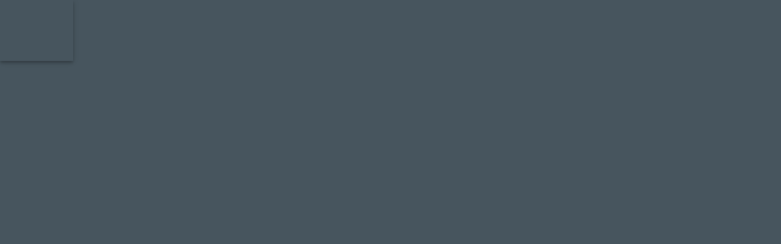

--- FILE ---
content_type: text/html; charset=utf-8
request_url: https://basseltech.com/watch?v=K_DxhQgZSPo
body_size: 1680
content:
<!DOCTYPE html>
<html lang="en">
  <head>
    <meta charset="utf-8">
    <link rel="icon" href="favicon.ico" crossorigin="use-credentials">
    <meta name="viewport" content="width=device-width, initial-scale=1, user-scalable=no">
    <meta name="theme-color" content="#47555e">
    <meta name="apple-mobile-web-app-status-bar-style" content="black-translucent">
    <meta name="apple-mobile-web-app-capable" content="yes">
    <meta name="author" content="BasselTech">
    <meta name="robots" content="index, follow">

    <meta data-react-helmet="true" name="description" content="In this video you'll see how to create a tabbed web browser using visual basic 2008, the rest in part 3."><meta data-react-helmet="true" name="keywords" content="Tabbed,VB,2,Web,VB.NET,Browser,Part"><meta property="og:site_name" data-react-helmet="true" content="BasselTech">
    <meta property="og:locale" data-react-helmet="true" content="en_US">
    <meta data-react-helmet="true" property="og:title" content="BasselTech - VB | Tabbed Web Browser Part 2"><meta data-react-helmet="true" property="og:description" content="In this video you'll see how to create a tabbed web browser using visual basic 2008, the rest in part 3."><meta data-react-helmet="true" property="og:image" content="https://i.ytimg.com/vi/K_DxhQgZSPo/sddefault.jpg"><meta data-react-helmet="true" property="og:url" content="https://basseltech.com/watch?v=K_DxhQgZSPo"><meta data-react-helmet="true" property="og:logo" content="https://basseltech.com/logo.svg"><meta data-react-helmet="true" property="og:type" content="video"><link rel="apple-touch-icon" href="static/icons/512.png" crossorigin="use-credentials">
    <link rel="apple-touch-icon" sizes="57x57" href="static/icons/57.png" crossorigin="use-credentials">
    <link rel="apple-touch-icon" sizes="60x60" href="static/icons/60.png" crossorigin="use-credentials">
    <link rel="apple-touch-icon" sizes="64x64" href="static/icons/64.png" crossorigin="use-credentials">
    <link rel="apple-touch-icon" sizes="72x72" href="static/icons/72.png" crossorigin="use-credentials">
    <link rel="apple-touch-icon" sizes="76x76" href="static/icons/76.png" crossorigin="use-credentials">
    <link rel="apple-touch-icon" sizes="114x114" href="static/icons/114.png" crossorigin="use-credentials">
    <link rel="apple-touch-icon" sizes="120x120" href="static/icons/120.png" crossorigin="use-credentials">
    <link rel="apple-touch-icon" sizes="144x144" href="static/icons/144.png" crossorigin="use-credentials">
    <link rel="apple-touch-icon" sizes="152x152" href="static/icons/152.png" crossorigin="use-credentials">
    <link rel="apple-touch-icon" sizes="180x180" href="static/icons/180.png" crossorigin="use-credentials">
    <link rel="apple-touch-icon" sizes="196x196" href="static/icons/196.png" crossorigin="use-credentials">
    <link rel="apple-touch-icon" sizes="512x512" href="static/icons/512.png" crossorigin="use-credentials">
    <link rel="apple-touch-icon" sizes="1024x1024" href="static/icons/1024.png" crossorigin="use-credentials">
    <link rel="stylesheet" href="https://fonts.cdnfonts.com/css/amazon-ember">
    <link href="https://fonts.cdnfonts.com/css/monaco" rel="stylesheet">

    <link rel="stylesheet" href="https://cdnjs.cloudflare.com/ajax/libs/github-markdown-css/5.1.0/github-markdown-light.min.css">

    <script src="https://cdn.jsdelivr.net/npm/marked/marked.min.js"></script>
    <script src="https://cdn.jsdelivr.net/npm/marked-footnote/dist/index.umd.min.js"></script>

    <link rel="stylesheet" href="https://cdnjs.cloudflare.com/ajax/libs/prism/1.29.0/themes/prism.min.css">
    <script src="https://cdnjs.cloudflare.com/ajax/libs/prism/1.29.0/prism.min.js"></script>
    <script src="https://cdnjs.cloudflare.com/ajax/libs/prism/1.29.0/plugins/autoloader/prism-autoloader.min.js"></script>
    <link rel="stylesheet" href="https://cdnjs.cloudflare.com/ajax/libs/prism/1.29.0/plugins/autolinker/prism-autolinker.min.css">
    <script src="https://cdnjs.cloudflare.com/ajax/libs/prism/1.29.0/plugins/autolinker/prism-autolinker.min.js"></script>
    <script src="https://cdnjs.cloudflare.com/ajax/libs/prism/1.29.0/plugins/line-numbers/prism-line-numbers.min.js"></script>
    <link rel="stylesheet" href="https://cdnjs.cloudflare.com/ajax/libs/prism/1.29.0/plugins/line-numbers/prism-line-numbers.min.css">

    <link rel="manifest" href="manifest.json" crossorigin="use-credentials">
    <!-- Service Worker Registration -->
    <script>
      if ('serviceWorker' in navigator) {
        window.addEventListener('load', () =>  {
          navigator.serviceWorker.register('/sw.js');
        });
      }
    </script>
    <!-- End Service Worker Registration -->

    <!-- Google Tag Manager -->
    <script>
      window.dataLayer = window.dataLayer || [];
      window.dataLayer.push({
        "gtm.start": new Date().getTime(),
        event: "gtm.js",
      });
    </script>
    <!-- End Google Tag Manager -->

    <title>BasselTech - VB | Tabbed Web Browser Part 2</title><script type="module" crossorigin src="/assets/index-DWOtFVft.js"></script>
    <link rel="stylesheet" crossorigin href="/assets/index-CVjZIbB4.css">
  <link data-react-helmet="true" rel="canonical" href="https://basseltech.com/watch?v=K_DxhQgZSPo"><script type="application/ld+json">{"@context": "https://schema.org", "@type": "VideoObject", "name": "BasselTech - VB | Tabbed Web Browser Part 2", "description": "In this video you'll see how to create a tabbed web browser using visual basic 2008, the rest in part 3.", "thumbnailUrl": "https://i.ytimg.com/vi/K_DxhQgZSPo/sddefault.jpg", "uploadDate": "2016-09-09T15:57:39Z", "url": "https://basseltech.com/watch?v=K_DxhQgZSPo", "publisher": {"@type": "Organization", "name": "BasselTech", "logo": {"@type": "ImageObject", "url": "https://basseltech.com/logo.svg"}}, "author": {"@type": "Person", "name": "Bassel", "url": "https://basseltech.com/about-us"}}</script></head>
  <body>
    <noscript>You need to enable JavaScript to run this app.</noscript>
    <div id="root"></div>
    <script>
      Prism.plugins.autoloader.languages_path = "https://cdnjs.cloudflare.com/ajax/libs/prism/1.29.0/components/";
    </script>
  </body>
</html>

--- FILE ---
content_type: text/html; charset=utf-8
request_url: https://www.youtube-nocookie.com/embed/K_DxhQgZSPo
body_size: 46714
content:
<!DOCTYPE html><html lang="en" dir="ltr" data-cast-api-enabled="true"><head><meta name="viewport" content="width=device-width, initial-scale=1"><script nonce="7PMQdpabFnRd8z809SI8eg">if ('undefined' == typeof Symbol || 'undefined' == typeof Symbol.iterator) {delete Array.prototype.entries;}</script><style name="www-roboto" nonce="nbxahZSxcHFj_W7Dvf18jA">@font-face{font-family:'Roboto';font-style:normal;font-weight:400;font-stretch:100%;src:url(//fonts.gstatic.com/s/roboto/v48/KFO7CnqEu92Fr1ME7kSn66aGLdTylUAMa3GUBHMdazTgWw.woff2)format('woff2');unicode-range:U+0460-052F,U+1C80-1C8A,U+20B4,U+2DE0-2DFF,U+A640-A69F,U+FE2E-FE2F;}@font-face{font-family:'Roboto';font-style:normal;font-weight:400;font-stretch:100%;src:url(//fonts.gstatic.com/s/roboto/v48/KFO7CnqEu92Fr1ME7kSn66aGLdTylUAMa3iUBHMdazTgWw.woff2)format('woff2');unicode-range:U+0301,U+0400-045F,U+0490-0491,U+04B0-04B1,U+2116;}@font-face{font-family:'Roboto';font-style:normal;font-weight:400;font-stretch:100%;src:url(//fonts.gstatic.com/s/roboto/v48/KFO7CnqEu92Fr1ME7kSn66aGLdTylUAMa3CUBHMdazTgWw.woff2)format('woff2');unicode-range:U+1F00-1FFF;}@font-face{font-family:'Roboto';font-style:normal;font-weight:400;font-stretch:100%;src:url(//fonts.gstatic.com/s/roboto/v48/KFO7CnqEu92Fr1ME7kSn66aGLdTylUAMa3-UBHMdazTgWw.woff2)format('woff2');unicode-range:U+0370-0377,U+037A-037F,U+0384-038A,U+038C,U+038E-03A1,U+03A3-03FF;}@font-face{font-family:'Roboto';font-style:normal;font-weight:400;font-stretch:100%;src:url(//fonts.gstatic.com/s/roboto/v48/KFO7CnqEu92Fr1ME7kSn66aGLdTylUAMawCUBHMdazTgWw.woff2)format('woff2');unicode-range:U+0302-0303,U+0305,U+0307-0308,U+0310,U+0312,U+0315,U+031A,U+0326-0327,U+032C,U+032F-0330,U+0332-0333,U+0338,U+033A,U+0346,U+034D,U+0391-03A1,U+03A3-03A9,U+03B1-03C9,U+03D1,U+03D5-03D6,U+03F0-03F1,U+03F4-03F5,U+2016-2017,U+2034-2038,U+203C,U+2040,U+2043,U+2047,U+2050,U+2057,U+205F,U+2070-2071,U+2074-208E,U+2090-209C,U+20D0-20DC,U+20E1,U+20E5-20EF,U+2100-2112,U+2114-2115,U+2117-2121,U+2123-214F,U+2190,U+2192,U+2194-21AE,U+21B0-21E5,U+21F1-21F2,U+21F4-2211,U+2213-2214,U+2216-22FF,U+2308-230B,U+2310,U+2319,U+231C-2321,U+2336-237A,U+237C,U+2395,U+239B-23B7,U+23D0,U+23DC-23E1,U+2474-2475,U+25AF,U+25B3,U+25B7,U+25BD,U+25C1,U+25CA,U+25CC,U+25FB,U+266D-266F,U+27C0-27FF,U+2900-2AFF,U+2B0E-2B11,U+2B30-2B4C,U+2BFE,U+3030,U+FF5B,U+FF5D,U+1D400-1D7FF,U+1EE00-1EEFF;}@font-face{font-family:'Roboto';font-style:normal;font-weight:400;font-stretch:100%;src:url(//fonts.gstatic.com/s/roboto/v48/KFO7CnqEu92Fr1ME7kSn66aGLdTylUAMaxKUBHMdazTgWw.woff2)format('woff2');unicode-range:U+0001-000C,U+000E-001F,U+007F-009F,U+20DD-20E0,U+20E2-20E4,U+2150-218F,U+2190,U+2192,U+2194-2199,U+21AF,U+21E6-21F0,U+21F3,U+2218-2219,U+2299,U+22C4-22C6,U+2300-243F,U+2440-244A,U+2460-24FF,U+25A0-27BF,U+2800-28FF,U+2921-2922,U+2981,U+29BF,U+29EB,U+2B00-2BFF,U+4DC0-4DFF,U+FFF9-FFFB,U+10140-1018E,U+10190-1019C,U+101A0,U+101D0-101FD,U+102E0-102FB,U+10E60-10E7E,U+1D2C0-1D2D3,U+1D2E0-1D37F,U+1F000-1F0FF,U+1F100-1F1AD,U+1F1E6-1F1FF,U+1F30D-1F30F,U+1F315,U+1F31C,U+1F31E,U+1F320-1F32C,U+1F336,U+1F378,U+1F37D,U+1F382,U+1F393-1F39F,U+1F3A7-1F3A8,U+1F3AC-1F3AF,U+1F3C2,U+1F3C4-1F3C6,U+1F3CA-1F3CE,U+1F3D4-1F3E0,U+1F3ED,U+1F3F1-1F3F3,U+1F3F5-1F3F7,U+1F408,U+1F415,U+1F41F,U+1F426,U+1F43F,U+1F441-1F442,U+1F444,U+1F446-1F449,U+1F44C-1F44E,U+1F453,U+1F46A,U+1F47D,U+1F4A3,U+1F4B0,U+1F4B3,U+1F4B9,U+1F4BB,U+1F4BF,U+1F4C8-1F4CB,U+1F4D6,U+1F4DA,U+1F4DF,U+1F4E3-1F4E6,U+1F4EA-1F4ED,U+1F4F7,U+1F4F9-1F4FB,U+1F4FD-1F4FE,U+1F503,U+1F507-1F50B,U+1F50D,U+1F512-1F513,U+1F53E-1F54A,U+1F54F-1F5FA,U+1F610,U+1F650-1F67F,U+1F687,U+1F68D,U+1F691,U+1F694,U+1F698,U+1F6AD,U+1F6B2,U+1F6B9-1F6BA,U+1F6BC,U+1F6C6-1F6CF,U+1F6D3-1F6D7,U+1F6E0-1F6EA,U+1F6F0-1F6F3,U+1F6F7-1F6FC,U+1F700-1F7FF,U+1F800-1F80B,U+1F810-1F847,U+1F850-1F859,U+1F860-1F887,U+1F890-1F8AD,U+1F8B0-1F8BB,U+1F8C0-1F8C1,U+1F900-1F90B,U+1F93B,U+1F946,U+1F984,U+1F996,U+1F9E9,U+1FA00-1FA6F,U+1FA70-1FA7C,U+1FA80-1FA89,U+1FA8F-1FAC6,U+1FACE-1FADC,U+1FADF-1FAE9,U+1FAF0-1FAF8,U+1FB00-1FBFF;}@font-face{font-family:'Roboto';font-style:normal;font-weight:400;font-stretch:100%;src:url(//fonts.gstatic.com/s/roboto/v48/KFO7CnqEu92Fr1ME7kSn66aGLdTylUAMa3OUBHMdazTgWw.woff2)format('woff2');unicode-range:U+0102-0103,U+0110-0111,U+0128-0129,U+0168-0169,U+01A0-01A1,U+01AF-01B0,U+0300-0301,U+0303-0304,U+0308-0309,U+0323,U+0329,U+1EA0-1EF9,U+20AB;}@font-face{font-family:'Roboto';font-style:normal;font-weight:400;font-stretch:100%;src:url(//fonts.gstatic.com/s/roboto/v48/KFO7CnqEu92Fr1ME7kSn66aGLdTylUAMa3KUBHMdazTgWw.woff2)format('woff2');unicode-range:U+0100-02BA,U+02BD-02C5,U+02C7-02CC,U+02CE-02D7,U+02DD-02FF,U+0304,U+0308,U+0329,U+1D00-1DBF,U+1E00-1E9F,U+1EF2-1EFF,U+2020,U+20A0-20AB,U+20AD-20C0,U+2113,U+2C60-2C7F,U+A720-A7FF;}@font-face{font-family:'Roboto';font-style:normal;font-weight:400;font-stretch:100%;src:url(//fonts.gstatic.com/s/roboto/v48/KFO7CnqEu92Fr1ME7kSn66aGLdTylUAMa3yUBHMdazQ.woff2)format('woff2');unicode-range:U+0000-00FF,U+0131,U+0152-0153,U+02BB-02BC,U+02C6,U+02DA,U+02DC,U+0304,U+0308,U+0329,U+2000-206F,U+20AC,U+2122,U+2191,U+2193,U+2212,U+2215,U+FEFF,U+FFFD;}@font-face{font-family:'Roboto';font-style:normal;font-weight:500;font-stretch:100%;src:url(//fonts.gstatic.com/s/roboto/v48/KFO7CnqEu92Fr1ME7kSn66aGLdTylUAMa3GUBHMdazTgWw.woff2)format('woff2');unicode-range:U+0460-052F,U+1C80-1C8A,U+20B4,U+2DE0-2DFF,U+A640-A69F,U+FE2E-FE2F;}@font-face{font-family:'Roboto';font-style:normal;font-weight:500;font-stretch:100%;src:url(//fonts.gstatic.com/s/roboto/v48/KFO7CnqEu92Fr1ME7kSn66aGLdTylUAMa3iUBHMdazTgWw.woff2)format('woff2');unicode-range:U+0301,U+0400-045F,U+0490-0491,U+04B0-04B1,U+2116;}@font-face{font-family:'Roboto';font-style:normal;font-weight:500;font-stretch:100%;src:url(//fonts.gstatic.com/s/roboto/v48/KFO7CnqEu92Fr1ME7kSn66aGLdTylUAMa3CUBHMdazTgWw.woff2)format('woff2');unicode-range:U+1F00-1FFF;}@font-face{font-family:'Roboto';font-style:normal;font-weight:500;font-stretch:100%;src:url(//fonts.gstatic.com/s/roboto/v48/KFO7CnqEu92Fr1ME7kSn66aGLdTylUAMa3-UBHMdazTgWw.woff2)format('woff2');unicode-range:U+0370-0377,U+037A-037F,U+0384-038A,U+038C,U+038E-03A1,U+03A3-03FF;}@font-face{font-family:'Roboto';font-style:normal;font-weight:500;font-stretch:100%;src:url(//fonts.gstatic.com/s/roboto/v48/KFO7CnqEu92Fr1ME7kSn66aGLdTylUAMawCUBHMdazTgWw.woff2)format('woff2');unicode-range:U+0302-0303,U+0305,U+0307-0308,U+0310,U+0312,U+0315,U+031A,U+0326-0327,U+032C,U+032F-0330,U+0332-0333,U+0338,U+033A,U+0346,U+034D,U+0391-03A1,U+03A3-03A9,U+03B1-03C9,U+03D1,U+03D5-03D6,U+03F0-03F1,U+03F4-03F5,U+2016-2017,U+2034-2038,U+203C,U+2040,U+2043,U+2047,U+2050,U+2057,U+205F,U+2070-2071,U+2074-208E,U+2090-209C,U+20D0-20DC,U+20E1,U+20E5-20EF,U+2100-2112,U+2114-2115,U+2117-2121,U+2123-214F,U+2190,U+2192,U+2194-21AE,U+21B0-21E5,U+21F1-21F2,U+21F4-2211,U+2213-2214,U+2216-22FF,U+2308-230B,U+2310,U+2319,U+231C-2321,U+2336-237A,U+237C,U+2395,U+239B-23B7,U+23D0,U+23DC-23E1,U+2474-2475,U+25AF,U+25B3,U+25B7,U+25BD,U+25C1,U+25CA,U+25CC,U+25FB,U+266D-266F,U+27C0-27FF,U+2900-2AFF,U+2B0E-2B11,U+2B30-2B4C,U+2BFE,U+3030,U+FF5B,U+FF5D,U+1D400-1D7FF,U+1EE00-1EEFF;}@font-face{font-family:'Roboto';font-style:normal;font-weight:500;font-stretch:100%;src:url(//fonts.gstatic.com/s/roboto/v48/KFO7CnqEu92Fr1ME7kSn66aGLdTylUAMaxKUBHMdazTgWw.woff2)format('woff2');unicode-range:U+0001-000C,U+000E-001F,U+007F-009F,U+20DD-20E0,U+20E2-20E4,U+2150-218F,U+2190,U+2192,U+2194-2199,U+21AF,U+21E6-21F0,U+21F3,U+2218-2219,U+2299,U+22C4-22C6,U+2300-243F,U+2440-244A,U+2460-24FF,U+25A0-27BF,U+2800-28FF,U+2921-2922,U+2981,U+29BF,U+29EB,U+2B00-2BFF,U+4DC0-4DFF,U+FFF9-FFFB,U+10140-1018E,U+10190-1019C,U+101A0,U+101D0-101FD,U+102E0-102FB,U+10E60-10E7E,U+1D2C0-1D2D3,U+1D2E0-1D37F,U+1F000-1F0FF,U+1F100-1F1AD,U+1F1E6-1F1FF,U+1F30D-1F30F,U+1F315,U+1F31C,U+1F31E,U+1F320-1F32C,U+1F336,U+1F378,U+1F37D,U+1F382,U+1F393-1F39F,U+1F3A7-1F3A8,U+1F3AC-1F3AF,U+1F3C2,U+1F3C4-1F3C6,U+1F3CA-1F3CE,U+1F3D4-1F3E0,U+1F3ED,U+1F3F1-1F3F3,U+1F3F5-1F3F7,U+1F408,U+1F415,U+1F41F,U+1F426,U+1F43F,U+1F441-1F442,U+1F444,U+1F446-1F449,U+1F44C-1F44E,U+1F453,U+1F46A,U+1F47D,U+1F4A3,U+1F4B0,U+1F4B3,U+1F4B9,U+1F4BB,U+1F4BF,U+1F4C8-1F4CB,U+1F4D6,U+1F4DA,U+1F4DF,U+1F4E3-1F4E6,U+1F4EA-1F4ED,U+1F4F7,U+1F4F9-1F4FB,U+1F4FD-1F4FE,U+1F503,U+1F507-1F50B,U+1F50D,U+1F512-1F513,U+1F53E-1F54A,U+1F54F-1F5FA,U+1F610,U+1F650-1F67F,U+1F687,U+1F68D,U+1F691,U+1F694,U+1F698,U+1F6AD,U+1F6B2,U+1F6B9-1F6BA,U+1F6BC,U+1F6C6-1F6CF,U+1F6D3-1F6D7,U+1F6E0-1F6EA,U+1F6F0-1F6F3,U+1F6F7-1F6FC,U+1F700-1F7FF,U+1F800-1F80B,U+1F810-1F847,U+1F850-1F859,U+1F860-1F887,U+1F890-1F8AD,U+1F8B0-1F8BB,U+1F8C0-1F8C1,U+1F900-1F90B,U+1F93B,U+1F946,U+1F984,U+1F996,U+1F9E9,U+1FA00-1FA6F,U+1FA70-1FA7C,U+1FA80-1FA89,U+1FA8F-1FAC6,U+1FACE-1FADC,U+1FADF-1FAE9,U+1FAF0-1FAF8,U+1FB00-1FBFF;}@font-face{font-family:'Roboto';font-style:normal;font-weight:500;font-stretch:100%;src:url(//fonts.gstatic.com/s/roboto/v48/KFO7CnqEu92Fr1ME7kSn66aGLdTylUAMa3OUBHMdazTgWw.woff2)format('woff2');unicode-range:U+0102-0103,U+0110-0111,U+0128-0129,U+0168-0169,U+01A0-01A1,U+01AF-01B0,U+0300-0301,U+0303-0304,U+0308-0309,U+0323,U+0329,U+1EA0-1EF9,U+20AB;}@font-face{font-family:'Roboto';font-style:normal;font-weight:500;font-stretch:100%;src:url(//fonts.gstatic.com/s/roboto/v48/KFO7CnqEu92Fr1ME7kSn66aGLdTylUAMa3KUBHMdazTgWw.woff2)format('woff2');unicode-range:U+0100-02BA,U+02BD-02C5,U+02C7-02CC,U+02CE-02D7,U+02DD-02FF,U+0304,U+0308,U+0329,U+1D00-1DBF,U+1E00-1E9F,U+1EF2-1EFF,U+2020,U+20A0-20AB,U+20AD-20C0,U+2113,U+2C60-2C7F,U+A720-A7FF;}@font-face{font-family:'Roboto';font-style:normal;font-weight:500;font-stretch:100%;src:url(//fonts.gstatic.com/s/roboto/v48/KFO7CnqEu92Fr1ME7kSn66aGLdTylUAMa3yUBHMdazQ.woff2)format('woff2');unicode-range:U+0000-00FF,U+0131,U+0152-0153,U+02BB-02BC,U+02C6,U+02DA,U+02DC,U+0304,U+0308,U+0329,U+2000-206F,U+20AC,U+2122,U+2191,U+2193,U+2212,U+2215,U+FEFF,U+FFFD;}</style><script name="www-roboto" nonce="7PMQdpabFnRd8z809SI8eg">if (document.fonts && document.fonts.load) {document.fonts.load("400 10pt Roboto", "E"); document.fonts.load("500 10pt Roboto", "E");}</script><link rel="stylesheet" href="/s/player/652bbb94/www-player.css" name="www-player" nonce="nbxahZSxcHFj_W7Dvf18jA"><style nonce="nbxahZSxcHFj_W7Dvf18jA">html {overflow: hidden;}body {font: 12px Roboto, Arial, sans-serif; background-color: #000; color: #fff; height: 100%; width: 100%; overflow: hidden; position: absolute; margin: 0; padding: 0;}#player {width: 100%; height: 100%;}h1 {text-align: center; color: #fff;}h3 {margin-top: 6px; margin-bottom: 3px;}.player-unavailable {position: absolute; top: 0; left: 0; right: 0; bottom: 0; padding: 25px; font-size: 13px; background: url(/img/meh7.png) 50% 65% no-repeat;}.player-unavailable .message {text-align: left; margin: 0 -5px 15px; padding: 0 5px 14px; border-bottom: 1px solid #888; font-size: 19px; font-weight: normal;}.player-unavailable a {color: #167ac6; text-decoration: none;}</style><script nonce="7PMQdpabFnRd8z809SI8eg">var ytcsi={gt:function(n){n=(n||"")+"data_";return ytcsi[n]||(ytcsi[n]={tick:{},info:{},gel:{preLoggedGelInfos:[]}})},now:window.performance&&window.performance.timing&&window.performance.now&&window.performance.timing.navigationStart?function(){return window.performance.timing.navigationStart+window.performance.now()}:function(){return(new Date).getTime()},tick:function(l,t,n){var ticks=ytcsi.gt(n).tick;var v=t||ytcsi.now();if(ticks[l]){ticks["_"+l]=ticks["_"+l]||[ticks[l]];ticks["_"+l].push(v)}ticks[l]=
v},info:function(k,v,n){ytcsi.gt(n).info[k]=v},infoGel:function(p,n){ytcsi.gt(n).gel.preLoggedGelInfos.push(p)},setStart:function(t,n){ytcsi.tick("_start",t,n)}};
(function(w,d){function isGecko(){if(!w.navigator)return false;try{if(w.navigator.userAgentData&&w.navigator.userAgentData.brands&&w.navigator.userAgentData.brands.length){var brands=w.navigator.userAgentData.brands;var i=0;for(;i<brands.length;i++)if(brands[i]&&brands[i].brand==="Firefox")return true;return false}}catch(e){setTimeout(function(){throw e;})}if(!w.navigator.userAgent)return false;var ua=w.navigator.userAgent;return ua.indexOf("Gecko")>0&&ua.toLowerCase().indexOf("webkit")<0&&ua.indexOf("Edge")<
0&&ua.indexOf("Trident")<0&&ua.indexOf("MSIE")<0}ytcsi.setStart(w.performance?w.performance.timing.responseStart:null);var isPrerender=(d.visibilityState||d.webkitVisibilityState)=="prerender";var vName=!d.visibilityState&&d.webkitVisibilityState?"webkitvisibilitychange":"visibilitychange";if(isPrerender){var startTick=function(){ytcsi.setStart();d.removeEventListener(vName,startTick)};d.addEventListener(vName,startTick,false)}if(d.addEventListener)d.addEventListener(vName,function(){ytcsi.tick("vc")},
false);if(isGecko()){var isHidden=(d.visibilityState||d.webkitVisibilityState)=="hidden";if(isHidden)ytcsi.tick("vc")}var slt=function(el,t){setTimeout(function(){var n=ytcsi.now();el.loadTime=n;if(el.slt)el.slt()},t)};w.__ytRIL=function(el){if(!el.getAttribute("data-thumb"))if(w.requestAnimationFrame)w.requestAnimationFrame(function(){slt(el,0)});else slt(el,16)}})(window,document);
</script><script nonce="7PMQdpabFnRd8z809SI8eg">var ytcfg={d:function(){return window.yt&&yt.config_||ytcfg.data_||(ytcfg.data_={})},get:function(k,o){return k in ytcfg.d()?ytcfg.d()[k]:o},set:function(){var a=arguments;if(a.length>1)ytcfg.d()[a[0]]=a[1];else{var k;for(k in a[0])ytcfg.d()[k]=a[0][k]}}};
ytcfg.set({"CLIENT_CANARY_STATE":"none","DEVICE":"cbr\u003dChrome\u0026cbrand\u003dapple\u0026cbrver\u003d131.0.0.0\u0026ceng\u003dWebKit\u0026cengver\u003d537.36\u0026cos\u003dMacintosh\u0026cosver\u003d10_15_7\u0026cplatform\u003dDESKTOP","EVENT_ID":"Za5-abnrDYmMlssPvvruiAQ","EXPERIMENT_FLAGS":{"ab_det_apm":true,"ab_det_el_h":true,"ab_det_em_inj":true,"ab_fk_sk_cl":true,"ab_l_sig_st":true,"ab_l_sig_st_e":true,"action_companion_center_align_description":true,"allow_skip_networkless":true,"always_send_and_write":true,"att_web_record_metrics":true,"attmusi":true,"c3_enable_button_impression_logging":true,"c3_watch_page_component":true,"cancel_pending_navs":true,"clean_up_manual_attribution_header":true,"config_age_report_killswitch":true,"cow_optimize_idom_compat":true,"csi_on_gel":true,"delhi_mweb_colorful_sd":true,"delhi_mweb_colorful_sd_v2":true,"deprecate_pair_servlet_enabled":true,"desktop_sparkles_light_cta_button":true,"disable_child_node_auto_formatted_strings":true,"disable_log_to_visitor_layer":true,"disable_pacf_logging_for_memory_limited_tv":true,"embeds_enable_eid_enforcement_for_youtube":true,"embeds_enable_info_panel_dismissal":true,"embeds_enable_pfp_always_unbranded":true,"embeds_muted_autoplay_sound_fix":true,"embeds_serve_es6_client":true,"embeds_web_nwl_disable_nocookie":true,"embeds_web_updated_shorts_definition_fix":true,"enable_active_view_display_ad_renderer_web_home":true,"enable_ad_disclosure_banner_a11y_fix":true,"enable_android_web_view_top_insets_bugfix":true,"enable_client_sli_logging":true,"enable_client_streamz_web":true,"enable_client_ve_spec":true,"enable_cloud_save_error_popup_after_retry":true,"enable_dai_sdf_h5_preroll":true,"enable_datasync_id_header_in_web_vss_pings":true,"enable_default_mono_cta_migration_web_client":true,"enable_docked_chat_messages":true,"enable_drop_shadow_experiment":true,"enable_embeds_new_caption_language_picker":true,"enable_entity_store_from_dependency_injection":true,"enable_inline_muted_playback_on_web_search":true,"enable_inline_muted_playback_on_web_search_for_vdc":true,"enable_inline_muted_playback_on_web_search_for_vdcb":true,"enable_is_mini_app_page_active_bugfix":true,"enable_logging_first_user_action_after_game_ready":true,"enable_ltc_param_fetch_from_innertube":true,"enable_masthead_mweb_padding_fix":true,"enable_menu_renderer_button_in_mweb_hclr":true,"enable_mini_app_command_handler_mweb_fix":true,"enable_mini_guide_downloads_item":true,"enable_mixed_direction_formatted_strings":true,"enable_mweb_new_caption_language_picker":true,"enable_names_handles_account_switcher":true,"enable_network_request_logging_on_game_events":true,"enable_new_paid_product_placement":true,"enable_open_in_new_tab_icon_for_short_dr_for_desktop_search":true,"enable_open_yt_content":true,"enable_origin_query_parameter_bugfix":true,"enable_pause_ads_on_ytv_html5":true,"enable_payments_purchase_manager":true,"enable_pdp_icon_prefetch":true,"enable_pl_r_si_fa":true,"enable_place_pivot_url":true,"enable_pv_screen_modern_text":true,"enable_removing_navbar_title_on_hashtag_page_mweb":true,"enable_rta_manager":true,"enable_sdf_companion_h5":true,"enable_sdf_dai_h5_midroll":true,"enable_sdf_h5_endemic_mid_post_roll":true,"enable_sdf_on_h5_unplugged_vod_midroll":true,"enable_sdf_shorts_player_bytes_h5":true,"enable_sending_unwrapped_game_audio_as_serialized_metadata":true,"enable_sfv_effect_pivot_url":true,"enable_shorts_new_carousel":true,"enable_skip_ad_guidance_prompt":true,"enable_skippable_ads_for_unplugged_ad_pod":true,"enable_smearing_expansion_dai":true,"enable_time_out_messages":true,"enable_timeline_view_modern_transcript_fe":true,"enable_video_display_compact_button_group_for_desktop_search":true,"enable_web_delhi_icons":true,"enable_web_home_top_landscape_image_layout_level_click":true,"enable_web_tiered_gel":true,"enable_window_constrained_buy_flow_dialog":true,"enable_wiz_queue_effect_and_on_init_initial_runs":true,"enable_ypc_spinners":true,"enable_yt_ata_iframe_authuser":true,"export_networkless_options":true,"export_player_version_to_ytconfig":true,"fill_single_video_with_notify_to_lasr":true,"fix_ad_miniplayer_controls_rendering":true,"fix_ads_tracking_for_swf_config_deprecation_mweb":true,"h5_companion_enable_adcpn_macro_substitution_for_click_pings":true,"h5_inplayer_enable_adcpn_macro_substitution_for_click_pings":true,"h5_reset_cache_and_filter_before_update_masthead":true,"hide_channel_creation_title_for_mweb":true,"high_ccv_client_side_caching_h5":true,"html5_log_trigger_events_with_debug_data":true,"html5_ssdai_enable_media_end_cue_range":true,"idb_immediate_commit":true,"il_attach_cache_limit":true,"il_use_view_model_logging_context":true,"is_browser_support_for_webcam_streaming":true,"json_condensed_response":true,"kev_adb_pg":true,"kevlar_gel_error_routing":true,"kevlar_watch_cinematics":true,"live_chat_enable_controller_extraction":true,"live_chat_enable_rta_manager":true,"log_click_with_layer_from_element_in_command_handler":true,"mdx_enable_privacy_disclosure_ui":true,"mdx_load_cast_api_bootstrap_script":true,"medium_progress_bar_modification":true,"migrate_remaining_web_ad_badges_to_innertube":true,"mobile_account_menu_refresh":true,"mweb_account_linking_noapp":true,"mweb_allow_modern_search_suggest_behavior":true,"mweb_animated_actions":true,"mweb_app_upsell_button_direct_to_app":true,"mweb_c3_enable_adaptive_signals":true,"mweb_c3_library_page_enable_recent_shelf":true,"mweb_c3_remove_web_navigation_endpoint_data":true,"mweb_c3_use_canonical_from_player_response":true,"mweb_cinematic_watch":true,"mweb_command_handler":true,"mweb_delay_watch_initial_data":true,"mweb_disable_searchbar_scroll":true,"mweb_enable_browse_chunks":true,"mweb_enable_fine_scrubbing_for_recs":true,"mweb_enable_imp_portal":true,"mweb_enable_keto_batch_player_fullscreen":true,"mweb_enable_keto_batch_player_progress_bar":true,"mweb_enable_keto_batch_player_tooltips":true,"mweb_enable_lockup_view_model_for_ucp":true,"mweb_enable_mix_panel_title_metadata":true,"mweb_enable_more_drawer":true,"mweb_enable_optional_fullscreen_landscape_locking":true,"mweb_enable_overlay_touch_manager":true,"mweb_enable_premium_carve_out_fix":true,"mweb_enable_refresh_detection":true,"mweb_enable_search_imp":true,"mweb_enable_shorts_video_preload":true,"mweb_enable_skippables_on_jio_phone":true,"mweb_enable_two_line_title_on_shorts":true,"mweb_enable_varispeed_controller":true,"mweb_enable_watch_feed_infinite_scroll":true,"mweb_enable_wrapped_unplugged_pause_membership_dialog_renderer":true,"mweb_fix_monitor_visibility_after_render":true,"mweb_force_ios_fallback_to_native_control":true,"mweb_fp_auto_fullscreen":true,"mweb_fullscreen_controls":true,"mweb_fullscreen_controls_action_buttons":true,"mweb_fullscreen_watch_system":true,"mweb_home_reactive_shorts":true,"mweb_innertube_search_command":true,"mweb_kaios_enable_autoplay_switch_view_model":true,"mweb_lang_in_html":true,"mweb_like_button_synced_with_entities":true,"mweb_logo_use_home_page_ve":true,"mweb_native_control_in_faux_fullscreen_shared":true,"mweb_player_control_on_hover":true,"mweb_player_delhi_dtts":true,"mweb_player_settings_use_bottom_sheet":true,"mweb_player_show_previous_next_buttons_in_playlist":true,"mweb_player_skip_no_op_state_changes":true,"mweb_player_user_select_none":true,"mweb_playlist_engagement_panel":true,"mweb_progress_bar_seek_on_mouse_click":true,"mweb_pull_2_full":true,"mweb_pull_2_full_enable_touch_handlers":true,"mweb_schedule_warm_watch_response":true,"mweb_searchbox_legacy_navigation":true,"mweb_see_fewer_shorts":true,"mweb_shorts_comments_panel_id_change":true,"mweb_shorts_early_continuation":true,"mweb_show_ios_smart_banner":true,"mweb_show_sign_in_button_from_header":true,"mweb_use_server_url_on_startup":true,"mweb_watch_captions_enable_auto_translate":true,"mweb_watch_captions_set_default_size":true,"mweb_watch_stop_scheduler_on_player_response":true,"mweb_watchfeed_big_thumbnails":true,"mweb_yt_searchbox":true,"networkless_logging":true,"no_client_ve_attach_unless_shown":true,"pageid_as_header_web":true,"playback_settings_use_switch_menu":true,"player_controls_autonav_fix":true,"player_controls_skip_double_signal_update":true,"polymer_bad_build_labels":true,"polymer_verifiy_app_state":true,"qoe_send_and_write":true,"remove_chevron_from_ad_disclosure_banner_h5":true,"remove_masthead_channel_banner_on_refresh":true,"remove_slot_id_exited_trigger_for_dai_in_player_slot_expire":true,"replace_client_url_parsing_with_server_signal":true,"service_worker_enabled":true,"service_worker_push_enabled":true,"service_worker_push_home_page_prompt":true,"service_worker_push_watch_page_prompt":true,"shell_load_gcf":true,"shorten_initial_gel_batch_timeout":true,"should_use_yt_voice_endpoint_in_kaios":true,"smarter_ve_dedupping":true,"speedmaster_no_seek":true,"stop_handling_click_for_non_rendering_overlay_layout":true,"suppress_error_204_logging":true,"synced_panel_scrolling_controller":true,"use_event_time_ms_header":true,"use_fifo_for_networkless":true,"use_request_time_ms_header":true,"use_session_based_sampling":true,"use_thumbnail_overlay_time_status_renderer_for_live_badge":true,"vss_final_ping_send_and_write":true,"vss_playback_use_send_and_write":true,"web_adaptive_repeat_ase":true,"web_always_load_chat_support":true,"web_api_url":true,"web_attributed_string_deep_equal_bugfix":true,"web_autonav_allow_off_by_default":true,"web_button_or_anchor_list_item":true,"web_button_vm_refactor_disabled":true,"web_c3_log_app_init_finish":true,"web_component_wrapper_track_owner":true,"web_csi_action_sampling_enabled":true,"web_dedupe_ve_grafting":true,"web_disable_backdrop_filter":true,"web_enable_ab_rsp_cl":true,"web_enable_course_icon_update":true,"web_enable_error_204":true,"web_gcf_hashes_innertube":true,"web_gel_timeout_cap":true,"web_parent_target_for_sheets":true,"web_persist_server_autonav_state_on_client":true,"web_playback_associated_log_ctt":true,"web_playback_associated_ve":true,"web_prefetch_preload_video":true,"web_progress_bar_draggable":true,"web_shorts_just_watched_on_channel_and_pivot_study":true,"web_shorts_just_watched_overlay":true,"web_shorts_wn_shelf_header_tuning":true,"web_update_panel_visibility_logging_fix":true,"web_watch_controls_state_signals":true,"web_wiz_attributed_string":true,"webfe_mweb_watch_microdata":true,"webfe_watch_shorts_canonical_url_fix":true,"webpo_exit_on_net_err":true,"wiz_diff_overwritable":true,"wiz_stamper_new_context_api":true,"woffle_used_state_report":true,"wpo_gel_strz":true,"H5_async_logging_delay_ms":30000.0,"attention_logging_scroll_throttle":500.0,"autoplay_pause_by_lact_sampling_fraction":0.0,"cinematic_watch_effect_opacity":0.4,"log_window_onerror_fraction":0.1,"speedmaster_playback_rate":2.0,"tv_pacf_logging_sample_rate":0.01,"web_attention_logging_scroll_throttle":500.0,"web_load_prediction_threshold":0.1,"web_navigation_prediction_threshold":0.1,"web_pbj_log_warning_rate":0.0,"web_system_health_fraction":0.01,"ytidb_transaction_ended_event_rate_limit":0.02,"active_time_update_interval_ms":10000,"att_init_delay":500,"autoplay_pause_by_lact_sec":0,"botguard_async_snapshot_timeout_ms":3000,"check_navigator_accuracy_timeout_ms":0,"cinematic_watch_css_filter_blur_strength":40,"cinematic_watch_fade_out_duration":500,"close_webview_delay_ms":100,"cloud_save_game_data_rate_limit_ms":3000,"compression_disable_point":10,"custom_active_view_tos_timeout_ms":3600000,"embeds_widget_poll_interval_ms":0,"gel_min_batch_size":3,"gel_queue_timeout_max_ms":60000,"get_async_timeout_ms":60000,"hide_cta_for_home_web_video_ads_animate_in_time":2,"html5_byterate_soft_cap":0,"initial_gel_batch_timeout":2000,"max_body_size_to_compress":500000,"max_prefetch_window_sec_for_livestream_optimization":10,"min_prefetch_offset_sec_for_livestream_optimization":20,"mini_app_container_iframe_src_update_delay_ms":0,"multiple_preview_news_duration_time":11000,"mweb_c3_toast_duration_ms":5000,"mweb_deep_link_fallback_timeout_ms":10000,"mweb_delay_response_received_actions":100,"mweb_fp_dpad_rate_limit_ms":0,"mweb_fp_dpad_watch_title_clamp_lines":0,"mweb_history_manager_cache_size":100,"mweb_ios_fullscreen_playback_transition_delay_ms":500,"mweb_ios_fullscreen_system_pause_epilson_ms":0,"mweb_override_response_store_expiration_ms":0,"mweb_shorts_early_continuation_trigger_threshold":4,"mweb_w2w_max_age_seconds":0,"mweb_watch_captions_default_size":2,"neon_dark_launch_gradient_count":0,"network_polling_interval":30000,"play_click_interval_ms":30000,"play_ping_interval_ms":10000,"prefetch_comments_ms_after_video":0,"send_config_hash_timer":0,"service_worker_push_logged_out_prompt_watches":-1,"service_worker_push_prompt_cap":-1,"service_worker_push_prompt_delay_microseconds":3888000000000,"slow_compressions_before_abandon_count":4,"speedmaster_cancellation_movement_dp":10,"speedmaster_touch_activation_ms":500,"web_attention_logging_throttle":500,"web_foreground_heartbeat_interval_ms":28000,"web_gel_debounce_ms":10000,"web_logging_max_batch":100,"web_max_tracing_events":50,"web_tracing_session_replay":0,"wil_icon_max_concurrent_fetches":9999,"ytidb_remake_db_retries":3,"ytidb_reopen_db_retries":3,"WebClientReleaseProcessCritical__youtube_embeds_client_version_override":"","WebClientReleaseProcessCritical__youtube_embeds_web_client_version_override":"","WebClientReleaseProcessCritical__youtube_mweb_client_version_override":"","debug_forced_internalcountrycode":"","embeds_web_synth_ch_headers_banned_urls_regex":"","enable_web_media_service":"DISABLED","il_payload_scraping":"","live_chat_unicode_emoji_json_url":"https://www.gstatic.com/youtube/img/emojis/emojis-svg-9.json","mweb_deep_link_feature_tag_suffix":"11268432","mweb_enable_shorts_innertube_player_prefetch_trigger":"NONE","mweb_fp_dpad":"home,search,browse,channel,create_channel,experiments,settings,trending,oops,404,paid_memberships,sponsorship,premium,shorts","mweb_fp_dpad_linear_navigation":"","mweb_fp_dpad_linear_navigation_visitor":"","mweb_fp_dpad_visitor":"","mweb_preload_video_by_player_vars":"","place_pivot_triggering_container_alternate":"","place_pivot_triggering_counterfactual_container_alternate":"","service_worker_push_force_notification_prompt_tag":"1","service_worker_scope":"/","suggest_exp_str":"","web_client_version_override":"","kevlar_command_handler_command_banlist":[],"mini_app_ids_without_game_ready":["UgkxHHtsak1SC8mRGHMZewc4HzeAY3yhPPmJ","Ugkx7OgzFqE6z_5Mtf4YsotGfQNII1DF_RBm"],"web_op_signal_type_banlist":[],"web_tracing_enabled_spans":["event","command"]},"GAPI_HINT_PARAMS":"m;/_/scs/abc-static/_/js/k\u003dgapi.gapi.en.FZb77tO2YW4.O/d\u003d1/rs\u003dAHpOoo8lqavmo6ayfVxZovyDiP6g3TOVSQ/m\u003d__features__","GAPI_HOST":"https://apis.google.com","GAPI_LOCALE":"en_US","GL":"US","HL":"en","HTML_DIR":"ltr","HTML_LANG":"en","INNERTUBE_API_KEY":"AIzaSyAO_FJ2SlqU8Q4STEHLGCilw_Y9_11qcW8","INNERTUBE_API_VERSION":"v1","INNERTUBE_CLIENT_NAME":"WEB_EMBEDDED_PLAYER","INNERTUBE_CLIENT_VERSION":"1.20260130.01.00","INNERTUBE_CONTEXT":{"client":{"hl":"en","gl":"US","remoteHost":"3.133.86.131","deviceMake":"Apple","deviceModel":"","visitorData":"[base64]%3D%3D","userAgent":"Mozilla/5.0 (Macintosh; Intel Mac OS X 10_15_7) AppleWebKit/537.36 (KHTML, like Gecko) Chrome/131.0.0.0 Safari/537.36; ClaudeBot/1.0; +claudebot@anthropic.com),gzip(gfe)","clientName":"WEB_EMBEDDED_PLAYER","clientVersion":"1.20260130.01.00","osName":"Macintosh","osVersion":"10_15_7","originalUrl":"https://www.youtube-nocookie.com/embed/K_DxhQgZSPo","platform":"DESKTOP","clientFormFactor":"UNKNOWN_FORM_FACTOR","configInfo":{"appInstallData":"[base64]%3D"},"browserName":"Chrome","browserVersion":"131.0.0.0","acceptHeader":"text/html,application/xhtml+xml,application/xml;q\u003d0.9,image/webp,image/apng,*/*;q\u003d0.8,application/signed-exchange;v\u003db3;q\u003d0.9","deviceExperimentId":"ChxOell3TVRjd05EazNNVFU0T1RNeU9UTXhOdz09EOXc-ssGGOXc-ssG","rolloutToken":"CNKIte6BipSxLxClwcCElLeSAxilwcCElLeSAw%3D%3D"},"user":{"lockedSafetyMode":false},"request":{"useSsl":true},"clickTracking":{"clickTrackingParams":"IhMI+bHAhJS3kgMVCYZlAx0+vRtB"},"thirdParty":{"embeddedPlayerContext":{"embeddedPlayerEncryptedContext":"AD5ZzFT2qteFyNxb1Yn-bPyNIwK8pWfZJdUZjRLlFNt3RhEb9r8nLX6QNHsBUqhIAJjZm663xAi_ycxKhUfqKyyeEjIrsPIew-Ma7_Cq1vFzLvOc__L5Jv4S7KlMH8ru2w","ancestorOriginsSupported":false}}},"INNERTUBE_CONTEXT_CLIENT_NAME":56,"INNERTUBE_CONTEXT_CLIENT_VERSION":"1.20260130.01.00","INNERTUBE_CONTEXT_GL":"US","INNERTUBE_CONTEXT_HL":"en","LATEST_ECATCHER_SERVICE_TRACKING_PARAMS":{"client.name":"WEB_EMBEDDED_PLAYER","client.jsfeat":"2021"},"LOGGED_IN":false,"PAGE_BUILD_LABEL":"youtube.embeds.web_20260130_01_RC00","PAGE_CL":863108022,"SERVER_NAME":"WebFE","VISITOR_DATA":"[base64]%3D%3D","WEB_PLAYER_CONTEXT_CONFIGS":{"WEB_PLAYER_CONTEXT_CONFIG_ID_EMBEDDED_PLAYER":{"rootElementId":"movie_player","jsUrl":"/s/player/652bbb94/player_ias.vflset/en_US/base.js","cssUrl":"/s/player/652bbb94/www-player.css","contextId":"WEB_PLAYER_CONTEXT_CONFIG_ID_EMBEDDED_PLAYER","eventLabel":"embedded","contentRegion":"US","hl":"en_US","hostLanguage":"en","innertubeApiKey":"AIzaSyAO_FJ2SlqU8Q4STEHLGCilw_Y9_11qcW8","innertubeApiVersion":"v1","innertubeContextClientVersion":"1.20260130.01.00","device":{"brand":"apple","model":"","browser":"Chrome","browserVersion":"131.0.0.0","os":"Macintosh","osVersion":"10_15_7","platform":"DESKTOP","interfaceName":"WEB_EMBEDDED_PLAYER","interfaceVersion":"1.20260130.01.00"},"serializedExperimentIds":"24004644,24499532,51010235,51063643,51098299,51204329,51222973,51340662,51349914,51353393,51366423,51389629,51404808,51425033,51489567,51490331,51500051,51505436,51530495,51534669,51560386,51564352,51565115,51566373,51566864,51578633,51583566,51583821,51585555,51586115,51605258,51605395,51609829,51611457,51615065,51620867,51621065,51622845,51631301,51637029,51638271,51638932,51647793,51648336,51672162,51678341,51681662,51683502,51684302,51684307,51690474,51693511,51693994,51696107,51696619,51700777,51705183,51707621,51713237,51717747,51719097,51719111,51719411,51719628,51724102,51729218,51732102,51735449,51737133,51740812,51742377,51742828,51742877,51744563,51744581,51749572,51751854,51751894,51752092,51752633,51760003,51763569","serializedExperimentFlags":"H5_async_logging_delay_ms\u003d30000.0\u0026PlayerWeb__h5_enable_advisory_rating_restrictions\u003dtrue\u0026a11y_h5_associate_survey_question\u003dtrue\u0026ab_det_apm\u003dtrue\u0026ab_det_el_h\u003dtrue\u0026ab_det_em_inj\u003dtrue\u0026ab_fk_sk_cl\u003dtrue\u0026ab_l_sig_st\u003dtrue\u0026ab_l_sig_st_e\u003dtrue\u0026action_companion_center_align_description\u003dtrue\u0026ad_pod_disable_companion_persist_ads_quality\u003dtrue\u0026add_stmp_logs_for_voice_boost\u003dtrue\u0026allow_autohide_on_paused_videos\u003dtrue\u0026allow_drm_override\u003dtrue\u0026allow_live_autoplay\u003dtrue\u0026allow_poltergust_autoplay\u003dtrue\u0026allow_skip_networkless\u003dtrue\u0026allow_vp9_1080p_mq_enc\u003dtrue\u0026always_cache_redirect_endpoint\u003dtrue\u0026always_send_and_write\u003dtrue\u0026annotation_module_vast_cards_load_logging_fraction\u003d0.0\u0026assign_drm_family_by_format\u003dtrue\u0026att_web_record_metrics\u003dtrue\u0026attention_logging_scroll_throttle\u003d500.0\u0026attmusi\u003dtrue\u0026autoplay_time\u003d10000\u0026autoplay_time_for_fullscreen\u003d-1\u0026autoplay_time_for_music_content\u003d-1\u0026bg_vm_reinit_threshold\u003d7200000\u0026block_tvhtml5_simply_embedded\u003dtrue\u0026blocked_packages_for_sps\u003d[]\u0026botguard_async_snapshot_timeout_ms\u003d3000\u0026captions_url_add_ei\u003dtrue\u0026check_navigator_accuracy_timeout_ms\u003d0\u0026clean_up_manual_attribution_header\u003dtrue\u0026compression_disable_point\u003d10\u0026cow_optimize_idom_compat\u003dtrue\u0026csi_on_gel\u003dtrue\u0026custom_active_view_tos_timeout_ms\u003d3600000\u0026dash_manifest_version\u003d5\u0026debug_bandaid_hostname\u003d\u0026debug_bandaid_port\u003d0\u0026debug_sherlog_username\u003d\u0026delhi_fast_follow_autonav_toggle\u003dtrue\u0026delhi_modern_player_default_thumbnail_percentage\u003d0.0\u0026delhi_modern_player_faster_autohide_delay_ms\u003d2000\u0026delhi_modern_player_pause_thumbnail_percentage\u003d0.6\u0026delhi_modern_web_player_blending_mode\u003d\u0026delhi_modern_web_player_disable_frosted_glass\u003dtrue\u0026delhi_modern_web_player_horizontal_volume_controls\u003dtrue\u0026delhi_modern_web_player_lhs_volume_controls\u003dtrue\u0026delhi_modern_web_player_responsive_compact_controls_threshold\u003d0\u0026deprecate_22\u003dtrue\u0026deprecate_delay_ping\u003dtrue\u0026deprecate_pair_servlet_enabled\u003dtrue\u0026desktop_sparkles_light_cta_button\u003dtrue\u0026disable_av1_setting\u003dtrue\u0026disable_branding_context\u003dtrue\u0026disable_channel_id_check_for_suspended_channels\u003dtrue\u0026disable_child_node_auto_formatted_strings\u003dtrue\u0026disable_lifa_for_supex_users\u003dtrue\u0026disable_log_to_visitor_layer\u003dtrue\u0026disable_mdx_connection_in_mdx_module_for_music_web\u003dtrue\u0026disable_pacf_logging_for_memory_limited_tv\u003dtrue\u0026disable_reduced_fullscreen_autoplay_countdown_for_minors\u003dtrue\u0026disable_reel_item_watch_format_filtering\u003dtrue\u0026disable_threegpp_progressive_formats\u003dtrue\u0026disable_touch_events_on_skip_button\u003dtrue\u0026edge_encryption_fill_primary_key_version\u003dtrue\u0026embeds_enable_info_panel_dismissal\u003dtrue\u0026embeds_enable_move_set_center_crop_to_public\u003dtrue\u0026embeds_enable_per_video_embed_config\u003dtrue\u0026embeds_enable_pfp_always_unbranded\u003dtrue\u0026embeds_web_lite_mode\u003d1\u0026embeds_web_nwl_disable_nocookie\u003dtrue\u0026embeds_web_synth_ch_headers_banned_urls_regex\u003d\u0026enable_active_view_display_ad_renderer_web_home\u003dtrue\u0026enable_active_view_lr_shorts_video\u003dtrue\u0026enable_active_view_mweb_shorts_video\u003dtrue\u0026enable_active_view_web_shorts_video\u003dtrue\u0026enable_ad_cpn_macro_substitution_for_click_pings\u003dtrue\u0026enable_ad_disclosure_banner_a11y_fix\u003dtrue\u0026enable_antiscraping_web_player_expired\u003dtrue\u0026enable_app_promo_endcap_eml_on_tablet\u003dtrue\u0026enable_batched_cross_device_pings_in_gel_fanout\u003dtrue\u0026enable_cast_for_web_unplugged\u003dtrue\u0026enable_cast_on_music_web\u003dtrue\u0026enable_cipher_for_manifest_urls\u003dtrue\u0026enable_cleanup_masthead_autoplay_hack_fix\u003dtrue\u0026enable_client_page_id_header_for_first_party_pings\u003dtrue\u0026enable_client_sli_logging\u003dtrue\u0026enable_client_ve_spec\u003dtrue\u0026enable_cta_banner_on_unplugged_lr\u003dtrue\u0026enable_custom_playhead_parsing\u003dtrue\u0026enable_dai_sdf_h5_preroll\u003dtrue\u0026enable_datasync_id_header_in_web_vss_pings\u003dtrue\u0026enable_default_mono_cta_migration_web_client\u003dtrue\u0026enable_dsa_ad_badge_for_action_endcap_on_android\u003dtrue\u0026enable_dsa_ad_badge_for_action_endcap_on_ios\u003dtrue\u0026enable_entity_store_from_dependency_injection\u003dtrue\u0026enable_error_corrections_infocard_web_client\u003dtrue\u0026enable_error_corrections_infocards_icon_web\u003dtrue\u0026enable_get_reminder_button_on_web\u003dtrue\u0026enable_inline_muted_playback_on_web_search\u003dtrue\u0026enable_inline_muted_playback_on_web_search_for_vdc\u003dtrue\u0026enable_inline_muted_playback_on_web_search_for_vdcb\u003dtrue\u0026enable_kabuki_comments_on_shorts\u003ddisabled\u0026enable_ltc_param_fetch_from_innertube\u003dtrue\u0026enable_mixed_direction_formatted_strings\u003dtrue\u0026enable_modern_skip_button_on_web\u003dtrue\u0026enable_new_paid_product_placement\u003dtrue\u0026enable_open_in_new_tab_icon_for_short_dr_for_desktop_search\u003dtrue\u0026enable_out_of_stock_text_all_surfaces\u003dtrue\u0026enable_paid_content_overlay_bugfix\u003dtrue\u0026enable_pause_ads_on_ytv_html5\u003dtrue\u0026enable_pl_r_si_fa\u003dtrue\u0026enable_policy_based_hqa_filter_in_watch_server\u003dtrue\u0026enable_progres_commands_lr_feeds\u003dtrue\u0026enable_progress_commands_lr_shorts\u003dtrue\u0026enable_publishing_region_param_in_sus\u003dtrue\u0026enable_pv_screen_modern_text\u003dtrue\u0026enable_rpr_token_on_ltl_lookup\u003dtrue\u0026enable_sdf_companion_h5\u003dtrue\u0026enable_sdf_dai_h5_midroll\u003dtrue\u0026enable_sdf_h5_endemic_mid_post_roll\u003dtrue\u0026enable_sdf_on_h5_unplugged_vod_midroll\u003dtrue\u0026enable_sdf_shorts_player_bytes_h5\u003dtrue\u0026enable_server_driven_abr\u003dtrue\u0026enable_server_driven_abr_for_backgroundable\u003dtrue\u0026enable_server_driven_abr_url_generation\u003dtrue\u0026enable_server_driven_readahead\u003dtrue\u0026enable_skip_ad_guidance_prompt\u003dtrue\u0026enable_skip_to_next_messaging\u003dtrue\u0026enable_skippable_ads_for_unplugged_ad_pod\u003dtrue\u0026enable_smart_skip_player_controls_shown_on_web\u003dtrue\u0026enable_smart_skip_player_controls_shown_on_web_increased_triggering_sensitivity\u003dtrue\u0026enable_smart_skip_speedmaster_on_web\u003dtrue\u0026enable_smearing_expansion_dai\u003dtrue\u0026enable_split_screen_ad_baseline_experience_endemic_live_h5\u003dtrue\u0026enable_to_call_playready_backend_directly\u003dtrue\u0026enable_unified_action_endcap_on_web\u003dtrue\u0026enable_video_display_compact_button_group_for_desktop_search\u003dtrue\u0026enable_voice_boost_feature\u003dtrue\u0026enable_vp9_appletv5_on_server\u003dtrue\u0026enable_watch_server_rejected_formats_logging\u003dtrue\u0026enable_web_delhi_icons\u003dtrue\u0026enable_web_home_top_landscape_image_layout_level_click\u003dtrue\u0026enable_web_media_session_metadata_fix\u003dtrue\u0026enable_web_premium_varispeed_upsell\u003dtrue\u0026enable_web_tiered_gel\u003dtrue\u0026enable_wiz_queue_effect_and_on_init_initial_runs\u003dtrue\u0026enable_yt_ata_iframe_authuser\u003dtrue\u0026enable_ytv_csdai_vp9\u003dtrue\u0026export_networkless_options\u003dtrue\u0026export_player_version_to_ytconfig\u003dtrue\u0026fill_live_request_config_in_ustreamer_config\u003dtrue\u0026fill_single_video_with_notify_to_lasr\u003dtrue\u0026filter_vb_without_non_vb_equivalents\u003dtrue\u0026filter_vp9_for_live_dai\u003dtrue\u0026fix_ad_miniplayer_controls_rendering\u003dtrue\u0026fix_ads_tracking_for_swf_config_deprecation_mweb\u003dtrue\u0026fix_h5_toggle_button_a11y\u003dtrue\u0026fix_survey_color_contrast_on_destop\u003dtrue\u0026fix_toggle_button_role_for_ad_components\u003dtrue\u0026fresca_polling_delay_override\u003d0\u0026gab_return_sabr_ssdai_config\u003dtrue\u0026gel_min_batch_size\u003d3\u0026gel_queue_timeout_max_ms\u003d60000\u0026gvi_channel_client_screen\u003dtrue\u0026h5_companion_enable_adcpn_macro_substitution_for_click_pings\u003dtrue\u0026h5_enable_ad_mbs\u003dtrue\u0026h5_inplayer_enable_adcpn_macro_substitution_for_click_pings\u003dtrue\u0026h5_reset_cache_and_filter_before_update_masthead\u003dtrue\u0026heatseeker_decoration_threshold\u003d0.0\u0026hfr_dropped_framerate_fallback_threshold\u003d0\u0026hide_cta_for_home_web_video_ads_animate_in_time\u003d2\u0026high_ccv_client_side_caching_h5\u003dtrue\u0026hls_use_new_codecs_string_api\u003dtrue\u0026html5_ad_timeout_ms\u003d0\u0026html5_adaptation_step_count\u003d0\u0026html5_ads_preroll_lock_timeout_delay_ms\u003d15000\u0026html5_allow_multiview_tile_preload\u003dtrue\u0026html5_allow_video_keyframe_without_audio\u003dtrue\u0026html5_apply_min_failures\u003dtrue\u0026html5_apply_start_time_within_ads_for_ssdai_transitions\u003dtrue\u0026html5_atr_disable_force_fallback\u003dtrue\u0026html5_att_playback_timeout_ms\u003d30000\u0026html5_attach_num_random_bytes_to_bandaid\u003d0\u0026html5_attach_po_token_to_bandaid\u003dtrue\u0026html5_autonav_cap_idle_secs\u003d0\u0026html5_autonav_quality_cap\u003d720\u0026html5_autoplay_default_quality_cap\u003d0\u0026html5_auxiliary_estimate_weight\u003d0.0\u0026html5_av1_ordinal_cap\u003d0\u0026html5_bandaid_attach_content_po_token\u003dtrue\u0026html5_block_pip_safari_delay\u003d0\u0026html5_bypass_contention_secs\u003d0.0\u0026html5_byterate_soft_cap\u003d0\u0026html5_check_for_idle_network_interval_ms\u003d-1\u0026html5_chipset_soft_cap\u003d8192\u0026html5_consume_all_buffered_bytes_one_poll\u003dtrue\u0026html5_continuous_goodput_probe_interval_ms\u003d0\u0026html5_d6de4_cloud_project_number\u003d868618676952\u0026html5_d6de4_defer_timeout_ms\u003d0\u0026html5_debug_data_log_probability\u003d0.0\u0026html5_decode_to_texture_cap\u003dtrue\u0026html5_default_ad_gain\u003d0.5\u0026html5_default_av1_threshold\u003d0\u0026html5_default_quality_cap\u003d0\u0026html5_defer_fetch_att_ms\u003d0\u0026html5_delayed_retry_count\u003d1\u0026html5_delayed_retry_delay_ms\u003d5000\u0026html5_deprecate_adaptive_formats_string\u003dtrue\u0026html5_deprecate_adservice\u003dtrue\u0026html5_deprecate_manifestful_fallback\u003dtrue\u0026html5_deprecate_video_tag_pool\u003dtrue\u0026html5_desktop_vr180_allow_panning\u003dtrue\u0026html5_df_downgrade_thresh\u003d0.6\u0026html5_disable_loop_range_for_shorts_ads\u003dtrue\u0026html5_disable_move_pssh_to_moov\u003dtrue\u0026html5_disable_non_contiguous\u003dtrue\u0026html5_disable_ustreamer_constraint_for_sabr\u003dtrue\u0026html5_disable_web_safari_dai\u003dtrue\u0026html5_displayed_frame_rate_downgrade_threshold\u003d45\u0026html5_drm_byterate_soft_cap\u003d0\u0026html5_drm_check_all_key_error_states\u003dtrue\u0026html5_drm_cpi_license_key\u003dtrue\u0026html5_drm_live_byterate_soft_cap\u003d0\u0026html5_early_media_for_sharper_shorts\u003dtrue\u0026html5_enable_ac3\u003dtrue\u0026html5_enable_audio_track_stickiness\u003dtrue\u0026html5_enable_audio_track_stickiness_phase_two\u003dtrue\u0026html5_enable_caption_changes_for_mosaic\u003dtrue\u0026html5_enable_composite_embargo\u003dtrue\u0026html5_enable_d6de4\u003dtrue\u0026html5_enable_d6de4_cold_start_and_error\u003dtrue\u0026html5_enable_d6de4_idle_priority_job\u003dtrue\u0026html5_enable_drc\u003dtrue\u0026html5_enable_drc_toggle_api\u003dtrue\u0026html5_enable_eac3\u003dtrue\u0026html5_enable_embedded_player_visibility_signals\u003dtrue\u0026html5_enable_oduc\u003dtrue\u0026html5_enable_sabr_from_watch_server\u003dtrue\u0026html5_enable_sabr_host_fallback\u003dtrue\u0026html5_enable_server_driven_request_cancellation\u003dtrue\u0026html5_enable_sps_retry_backoff_metadata_requests\u003dtrue\u0026html5_enable_ssdai_transition_with_only_enter_cuerange\u003dtrue\u0026html5_enable_triggering_cuepoint_for_slot\u003dtrue\u0026html5_enable_tvos_dash\u003dtrue\u0026html5_enable_tvos_encrypted_vp9\u003dtrue\u0026html5_enable_widevine_for_alc\u003dtrue\u0026html5_enable_widevine_for_fast_linear\u003dtrue\u0026html5_encourage_array_coalescing\u003dtrue\u0026html5_fill_default_mosaic_audio_track_id\u003dtrue\u0026html5_fix_multi_audio_offline_playback\u003dtrue\u0026html5_fixed_media_duration_for_request\u003d0\u0026html5_force_sabr_from_watch_server_for_dfss\u003dtrue\u0026html5_forward_click_tracking_params_on_reload\u003dtrue\u0026html5_gapless_ad_autoplay_on_video_to_ad_only\u003dtrue\u0026html5_gapless_ended_transition_buffer_ms\u003d200\u0026html5_gapless_handoff_close_end_long_rebuffer_cfl\u003dtrue\u0026html5_gapless_handoff_close_end_long_rebuffer_delay_ms\u003d0\u0026html5_gapless_loop_seek_offset_in_milli\u003d0\u0026html5_gapless_slow_seek_cfl\u003dtrue\u0026html5_gapless_slow_seek_delay_ms\u003d0\u0026html5_gapless_slow_start_delay_ms\u003d0\u0026html5_generate_content_po_token\u003dtrue\u0026html5_generate_session_po_token\u003dtrue\u0026html5_gl_fps_threshold\u003d0\u0026html5_hard_cap_max_vertical_resolution_for_shorts\u003d0\u0026html5_hdcp_probing_stream_url\u003d\u0026html5_head_miss_secs\u003d0.0\u0026html5_hfr_quality_cap\u003d0\u0026html5_high_res_logging_percent\u003d0.01\u0026html5_hopeless_secs\u003d0\u0026html5_huli_ssdai_use_playback_state\u003dtrue\u0026html5_idle_rate_limit_ms\u003d0\u0026html5_ignore_sabrseek_during_adskip\u003dtrue\u0026html5_innertube_heartbeats_for_fairplay\u003dtrue\u0026html5_innertube_heartbeats_for_playready\u003dtrue\u0026html5_innertube_heartbeats_for_widevine\u003dtrue\u0026html5_jumbo_mobile_subsegment_readahead_target\u003d3.0\u0026html5_jumbo_ull_nonstreaming_mffa_ms\u003d4000\u0026html5_jumbo_ull_subsegment_readahead_target\u003d1.3\u0026html5_kabuki_drm_live_51_default_off\u003dtrue\u0026html5_license_constraint_delay\u003d5000\u0026html5_live_abr_head_miss_fraction\u003d0.0\u0026html5_live_abr_repredict_fraction\u003d0.0\u0026html5_live_chunk_readahead_proxima_override\u003d0\u0026html5_live_low_latency_bandwidth_window\u003d0.0\u0026html5_live_normal_latency_bandwidth_window\u003d0.0\u0026html5_live_quality_cap\u003d0\u0026html5_live_ultra_low_latency_bandwidth_window\u003d0.0\u0026html5_liveness_drift_chunk_override\u003d0\u0026html5_liveness_drift_proxima_override\u003d0\u0026html5_log_audio_abr\u003dtrue\u0026html5_log_experiment_id_from_player_response_to_ctmp\u003d\u0026html5_log_first_ssdai_requests_killswitch\u003dtrue\u0026html5_log_rebuffer_events\u003d5\u0026html5_log_trigger_events_with_debug_data\u003dtrue\u0026html5_log_vss_extra_lr_cparams_freq\u003d\u0026html5_long_rebuffer_jiggle_cmt_delay_ms\u003d0\u0026html5_long_rebuffer_threshold_ms\u003d30000\u0026html5_manifestless_unplugged\u003dtrue\u0026html5_manifestless_vp9_otf\u003dtrue\u0026html5_max_buffer_health_for_downgrade_prop\u003d0.0\u0026html5_max_buffer_health_for_downgrade_secs\u003d0.0\u0026html5_max_byterate\u003d0\u0026html5_max_discontinuity_rewrite_count\u003d0\u0026html5_max_drift_per_track_secs\u003d0.0\u0026html5_max_headm_for_streaming_xhr\u003d0\u0026html5_max_live_dvr_window_plus_margin_secs\u003d46800.0\u0026html5_max_quality_sel_upgrade\u003d0\u0026html5_max_redirect_response_length\u003d8192\u0026html5_max_selectable_quality_ordinal\u003d0\u0026html5_max_vertical_resolution\u003d0\u0026html5_maximum_readahead_seconds\u003d0.0\u0026html5_media_fullscreen\u003dtrue\u0026html5_media_time_weight_prop\u003d0.0\u0026html5_min_failures_to_delay_retry\u003d3\u0026html5_min_media_duration_for_append_prop\u003d0.0\u0026html5_min_media_duration_for_cabr_slice\u003d0.01\u0026html5_min_playback_advance_for_steady_state_secs\u003d0\u0026html5_min_quality_ordinal\u003d0\u0026html5_min_readbehind_cap_secs\u003d60\u0026html5_min_readbehind_secs\u003d0\u0026html5_min_seconds_between_format_selections\u003d0.0\u0026html5_min_selectable_quality_ordinal\u003d0\u0026html5_min_startup_buffered_media_duration_for_live_secs\u003d0.0\u0026html5_min_startup_buffered_media_duration_secs\u003d1.2\u0026html5_min_startup_duration_live_secs\u003d0.25\u0026html5_min_underrun_buffered_pre_steady_state_ms\u003d0\u0026html5_min_upgrade_health_secs\u003d0.0\u0026html5_minimum_readahead_seconds\u003d0.0\u0026html5_mock_content_binding_for_session_token\u003d\u0026html5_move_disable_airplay\u003dtrue\u0026html5_no_placeholder_rollbacks\u003dtrue\u0026html5_non_onesie_attach_po_token\u003dtrue\u0026html5_offline_download_timeout_retry_limit\u003d4\u0026html5_offline_failure_retry_limit\u003d2\u0026html5_offline_playback_position_sync\u003dtrue\u0026html5_offline_prevent_redownload_downloaded_video\u003dtrue\u0026html5_onesie_check_timeout\u003dtrue\u0026html5_onesie_defer_content_loader_ms\u003d0\u0026html5_onesie_live_ttl_secs\u003d8\u0026html5_onesie_prewarm_interval_ms\u003d0\u0026html5_onesie_prewarm_max_lact_ms\u003d0\u0026html5_onesie_redirector_timeout_ms\u003d0\u0026html5_onesie_use_signed_onesie_ustreamer_config\u003dtrue\u0026html5_override_micro_discontinuities_threshold_ms\u003d-1\u0026html5_paced_poll_min_health_ms\u003d0\u0026html5_paced_poll_ms\u003d0\u0026html5_pause_on_nonforeground_platform_errors\u003dtrue\u0026html5_peak_shave\u003dtrue\u0026html5_perf_cap_override_sticky\u003dtrue\u0026html5_performance_cap_floor\u003d360\u0026html5_perserve_av1_perf_cap\u003dtrue\u0026html5_picture_in_picture_logging_onresize_ratio\u003d0.0\u0026html5_platform_max_buffer_health_oversend_duration_secs\u003d0.0\u0026html5_platform_minimum_readahead_seconds\u003d0.0\u0026html5_platform_whitelisted_for_frame_accurate_seeks\u003dtrue\u0026html5_player_att_initial_delay_ms\u003d3000\u0026html5_player_att_retry_delay_ms\u003d1500\u0026html5_player_autonav_logging\u003dtrue\u0026html5_player_dynamic_bottom_gradient\u003dtrue\u0026html5_player_min_build_cl\u003d-1\u0026html5_player_preload_ad_fix\u003dtrue\u0026html5_post_interrupt_readahead\u003d20\u0026html5_prefer_language_over_codec\u003dtrue\u0026html5_prefer_server_bwe3\u003dtrue\u0026html5_preload_wait_time_secs\u003d0.0\u0026html5_prevent_mobile_background_play_on_event_shared\u003dtrue\u0026html5_probe_primary_delay_base_ms\u003d0\u0026html5_process_all_encrypted_events\u003dtrue\u0026html5_publish_all_cuepoints\u003dtrue\u0026html5_qoe_proto_mock_length\u003d0\u0026html5_query_sw_secure_crypto_for_android\u003dtrue\u0026html5_random_playback_cap\u003d0\u0026html5_record_is_offline_on_playback_attempt_start\u003dtrue\u0026html5_record_ump_timing\u003dtrue\u0026html5_reload_by_kabuki_app\u003dtrue\u0026html5_remove_command_triggered_companions\u003dtrue\u0026html5_remove_not_servable_check_killswitch\u003dtrue\u0026html5_report_fatal_drm_restricted_error_killswitch\u003dtrue\u0026html5_report_slow_ads_as_error\u003dtrue\u0026html5_repredict_interval_ms\u003d0\u0026html5_request_only_hdr_or_sdr_keys\u003dtrue\u0026html5_request_size_max_kb\u003d0\u0026html5_request_size_min_kb\u003d0\u0026html5_reseek_after_time_jump_cfl\u003dtrue\u0026html5_reseek_after_time_jump_delay_ms\u003d0\u0026html5_resource_bad_status_delay_scaling\u003d1.5\u0026html5_restrict_streaming_xhr_on_sqless_requests\u003dtrue\u0026html5_retry_downloads_for_expiration\u003dtrue\u0026html5_retry_on_drm_key_error\u003dtrue\u0026html5_retry_on_drm_unavailable\u003dtrue\u0026html5_retry_quota_exceeded_via_seek\u003dtrue\u0026html5_return_playback_if_already_preloaded\u003dtrue\u0026html5_sabr_enable_server_xtag_selection\u003dtrue\u0026html5_sabr_force_max_network_interruption_duration_ms\u003d0\u0026html5_sabr_ignore_skipad_before_completion\u003dtrue\u0026html5_sabr_live_timing\u003dtrue\u0026html5_sabr_log_server_xtag_selection_onesie_mismatch\u003dtrue\u0026html5_sabr_min_media_bytes_factor_to_append_for_stream\u003d0.0\u0026html5_sabr_non_streaming_xhr_soft_cap\u003d0\u0026html5_sabr_non_streaming_xhr_vod_request_cancellation_timeout_ms\u003d0\u0026html5_sabr_report_partial_segment_estimated_duration\u003dtrue\u0026html5_sabr_report_request_cancellation_info\u003dtrue\u0026html5_sabr_request_limit_per_period\u003d20\u0026html5_sabr_request_limit_per_period_for_low_latency\u003d50\u0026html5_sabr_request_limit_per_period_for_ultra_low_latency\u003d20\u0026html5_sabr_skip_client_audio_init_selection\u003dtrue\u0026html5_sabr_unused_bloat_size_bytes\u003d0\u0026html5_samsung_kant_limit_max_bitrate\u003d0\u0026html5_seek_jiggle_cmt_delay_ms\u003d8000\u0026html5_seek_new_elem_delay_ms\u003d12000\u0026html5_seek_new_elem_shorts_delay_ms\u003d2000\u0026html5_seek_new_media_element_shorts_reuse_cfl\u003dtrue\u0026html5_seek_new_media_element_shorts_reuse_delay_ms\u003d0\u0026html5_seek_new_media_source_shorts_reuse_cfl\u003dtrue\u0026html5_seek_new_media_source_shorts_reuse_delay_ms\u003d0\u0026html5_seek_set_cmt_delay_ms\u003d2000\u0026html5_seek_timeout_delay_ms\u003d20000\u0026html5_server_stitched_dai_decorated_url_retry_limit\u003d5\u0026html5_session_po_token_interval_time_ms\u003d900000\u0026html5_set_video_id_as_expected_content_binding\u003dtrue\u0026html5_shorts_gapless_ad_slow_start_cfl\u003dtrue\u0026html5_shorts_gapless_ad_slow_start_delay_ms\u003d0\u0026html5_shorts_gapless_next_buffer_in_seconds\u003d0\u0026html5_shorts_gapless_no_gllat\u003dtrue\u0026html5_shorts_gapless_slow_start_delay_ms\u003d0\u0026html5_show_drc_toggle\u003dtrue\u0026html5_simplified_backup_timeout_sabr_live\u003dtrue\u0026html5_skip_empty_po_token\u003dtrue\u0026html5_skip_slow_ad_delay_ms\u003d15000\u0026html5_slow_start_no_media_source_delay_ms\u003d0\u0026html5_slow_start_timeout_delay_ms\u003d20000\u0026html5_ssdai_enable_media_end_cue_range\u003dtrue\u0026html5_ssdai_enable_new_seek_logic\u003dtrue\u0026html5_ssdai_failure_retry_limit\u003d0\u0026html5_ssdai_log_missing_ad_config_reason\u003dtrue\u0026html5_stall_factor\u003d0.0\u0026html5_sticky_duration_mos\u003d0\u0026html5_store_xhr_headers_readable\u003dtrue\u0026html5_streaming_resilience\u003dtrue\u0026html5_streaming_xhr_time_based_consolidation_ms\u003d-1\u0026html5_subsegment_readahead_load_speed_check_interval\u003d0.5\u0026html5_subsegment_readahead_min_buffer_health_secs\u003d0.25\u0026html5_subsegment_readahead_min_buffer_health_secs_on_timeout\u003d0.1\u0026html5_subsegment_readahead_min_load_speed\u003d1.5\u0026html5_subsegment_readahead_seek_latency_fudge\u003d0.5\u0026html5_subsegment_readahead_target_buffer_health_secs\u003d0.5\u0026html5_subsegment_readahead_timeout_secs\u003d2.0\u0026html5_track_overshoot\u003dtrue\u0026html5_transfer_processing_logs_interval\u003d1000\u0026html5_ugc_live_audio_51\u003dtrue\u0026html5_ugc_vod_audio_51\u003dtrue\u0026html5_unreported_seek_reseek_delay_ms\u003d0\u0026html5_update_time_on_seeked\u003dtrue\u0026html5_use_init_selected_audio\u003dtrue\u0026html5_use_jsonformatter_to_parse_player_response\u003dtrue\u0026html5_use_post_for_media\u003dtrue\u0026html5_use_shared_owl_instance\u003dtrue\u0026html5_use_ump\u003dtrue\u0026html5_use_ump_timing\u003dtrue\u0026html5_use_video_transition_endpoint_heartbeat\u003dtrue\u0026html5_video_tbd_min_kb\u003d0\u0026html5_viewport_undersend_maximum\u003d0.0\u0026html5_volume_slider_tooltip\u003dtrue\u0026html5_wasm_initialization_delay_ms\u003d0.0\u0026html5_web_po_experiment_ids\u003d[]\u0026html5_web_po_request_key\u003d\u0026html5_web_po_token_disable_caching\u003dtrue\u0026html5_webpo_idle_priority_job\u003dtrue\u0026html5_webpo_kaios_defer_timeout_ms\u003d0\u0026html5_woffle_resume\u003dtrue\u0026html5_workaround_delay_trigger\u003dtrue\u0026idb_immediate_commit\u003dtrue\u0026ignore_overlapping_cue_points_on_endemic_live_html5\u003dtrue\u0026il_attach_cache_limit\u003dtrue\u0026il_payload_scraping\u003d\u0026il_use_view_model_logging_context\u003dtrue\u0026initial_gel_batch_timeout\u003d2000\u0026injected_license_handler_error_code\u003d0\u0026injected_license_handler_license_status\u003d0\u0026ios_and_android_fresca_polling_delay_override\u003d0\u0026itdrm_always_generate_media_keys\u003dtrue\u0026itdrm_always_use_widevine_sdk\u003dtrue\u0026itdrm_disable_external_key_rotation_system_ids\u003d[]\u0026itdrm_enable_revocation_reporting\u003dtrue\u0026itdrm_injected_license_service_error_code\u003d0\u0026itdrm_set_sabr_license_constraint\u003dtrue\u0026itdrm_use_fairplay_sdk\u003dtrue\u0026itdrm_use_widevine_sdk_for_premium_content\u003dtrue\u0026itdrm_use_widevine_sdk_only_for_sampled_dod\u003dtrue\u0026itdrm_widevine_hardened_vmp_mode\u003dlog\u0026itdrm_wls_secure_data_path_hw_decode\u003dtrue\u0026json_condensed_response\u003dtrue\u0026kev_adb_pg\u003dtrue\u0026kevlar_command_handler_command_banlist\u003d[]\u0026kevlar_delhi_modern_web_endscreen_ideal_tile_width_percentage\u003d0.27\u0026kevlar_delhi_modern_web_endscreen_max_rows\u003d2\u0026kevlar_delhi_modern_web_endscreen_max_width\u003d500\u0026kevlar_delhi_modern_web_endscreen_min_width\u003d200\u0026kevlar_gel_error_routing\u003dtrue\u0026kevlar_miniplayer_expand_top\u003dtrue\u0026kevlar_miniplayer_play_pause_on_scrim\u003dtrue\u0026kevlar_playback_associated_queue\u003dtrue\u0026launch_license_service_all_ott_videos_automatic_fail_open\u003dtrue\u0026live_chat_enable_controller_extraction\u003dtrue\u0026live_chat_enable_rta_manager\u003dtrue\u0026live_chunk_readahead\u003d3\u0026log_click_with_layer_from_element_in_command_handler\u003dtrue\u0026log_window_onerror_fraction\u003d0.1\u0026manifestless_post_live\u003dtrue\u0026manifestless_post_live_ufph\u003dtrue\u0026max_body_size_to_compress\u003d500000\u0026max_cdfe_quality_ordinal\u003d0\u0026max_prefetch_window_sec_for_livestream_optimization\u003d10\u0026max_resolution_for_white_noise\u003d360\u0026mdx_enable_privacy_disclosure_ui\u003dtrue\u0026mdx_load_cast_api_bootstrap_script\u003dtrue\u0026migrate_remaining_web_ad_badges_to_innertube\u003dtrue\u0026min_prefetch_offset_sec_for_livestream_optimization\u003d20\u0026mta_drc_mutual_exclusion_removal\u003dtrue\u0026music_enable_shared_audio_tier_logic\u003dtrue\u0026mweb_account_linking_noapp\u003dtrue\u0026mweb_enable_browse_chunks\u003dtrue\u0026mweb_enable_fine_scrubbing_for_recs\u003dtrue\u0026mweb_enable_skippables_on_jio_phone\u003dtrue\u0026mweb_native_control_in_faux_fullscreen_shared\u003dtrue\u0026mweb_player_control_on_hover\u003dtrue\u0026mweb_progress_bar_seek_on_mouse_click\u003dtrue\u0026mweb_shorts_comments_panel_id_change\u003dtrue\u0026network_polling_interval\u003d30000\u0026networkless_logging\u003dtrue\u0026new_codecs_string_api_uses_legacy_style\u003dtrue\u0026no_client_ve_attach_unless_shown\u003dtrue\u0026no_drm_on_demand_with_cc_license\u003dtrue\u0026no_filler_video_for_ssa_playbacks\u003dtrue\u0026onesie_add_gfe_frontline_to_player_request\u003dtrue\u0026onesie_enable_override_headm\u003dtrue\u0026override_drm_required_playback_policy_channels\u003d[]\u0026pageid_as_header_web\u003dtrue\u0026player_ads_set_adformat_on_client\u003dtrue\u0026player_bootstrap_method\u003dtrue\u0026player_destroy_old_version\u003dtrue\u0026player_enable_playback_playlist_change\u003dtrue\u0026player_new_info_card_format\u003dtrue\u0026player_underlay_min_player_width\u003d768.0\u0026player_underlay_video_width_fraction\u003d0.6\u0026player_web_canary_stage\u003d0\u0026playready_first_play_expiration\u003d-1\u0026podcasts_videostats_default_flush_interval_seconds\u003d0\u0026polymer_bad_build_labels\u003dtrue\u0026polymer_verifiy_app_state\u003dtrue\u0026populate_format_set_info_in_cdfe_formats\u003dtrue\u0026populate_head_minus_in_watch_server\u003dtrue\u0026preskip_button_style_ads_backend\u003d\u0026proxima_auto_threshold_max_network_interruption_duration_ms\u003d0\u0026proxima_auto_threshold_min_bandwidth_estimate_bytes_per_sec\u003d0\u0026qoe_nwl_downloads\u003dtrue\u0026qoe_send_and_write\u003dtrue\u0026quality_cap_for_inline_playback\u003d0\u0026quality_cap_for_inline_playback_ads\u003d0\u0026read_ahead_model_name\u003d\u0026refactor_mta_default_track_selection\u003dtrue\u0026reject_hidden_live_formats\u003dtrue\u0026reject_live_vp9_mq_clear_with_no_abr_ladder\u003dtrue\u0026remove_chevron_from_ad_disclosure_banner_h5\u003dtrue\u0026remove_masthead_channel_banner_on_refresh\u003dtrue\u0026remove_slot_id_exited_trigger_for_dai_in_player_slot_expire\u003dtrue\u0026replace_client_url_parsing_with_server_signal\u003dtrue\u0026replace_playability_retriever_in_watch\u003dtrue\u0026return_drm_product_unknown_for_clear_playbacks\u003dtrue\u0026sabr_enable_host_fallback\u003dtrue\u0026self_podding_header_string_template\u003dself_podding_interstitial_message\u0026self_podding_midroll_choice_string_template\u003dself_podding_midroll_choice\u0026send_config_hash_timer\u003d0\u0026serve_adaptive_fmts_for_live_streams\u003dtrue\u0026set_mock_id_as_expected_content_binding\u003d\u0026shell_load_gcf\u003dtrue\u0026shorten_initial_gel_batch_timeout\u003dtrue\u0026shorts_mode_to_player_api\u003dtrue\u0026simply_embedded_enable_botguard\u003dtrue\u0026slow_compressions_before_abandon_count\u003d4\u0026small_avatars_for_comments\u003dtrue\u0026smart_skip_web_player_bar_min_hover_length_milliseconds\u003d1000\u0026smarter_ve_dedupping\u003dtrue\u0026speedmaster_cancellation_movement_dp\u003d10\u0026speedmaster_playback_rate\u003d2.0\u0026speedmaster_touch_activation_ms\u003d500\u0026stop_handling_click_for_non_rendering_overlay_layout\u003dtrue\u0026streaming_data_emergency_itag_blacklist\u003d[]\u0026substitute_ad_cpn_macro_in_ssdai\u003dtrue\u0026suppress_error_204_logging\u003dtrue\u0026trim_adaptive_formats_signature_cipher_for_sabr_content\u003dtrue\u0026tv_pacf_logging_sample_rate\u003d0.01\u0026tvhtml5_unplugged_preload_cache_size\u003d5\u0026use_cue_range_marker_position\u003dtrue\u0026use_event_time_ms_header\u003dtrue\u0026use_fifo_for_networkless\u003dtrue\u0026use_generated_media_keys_in_fairplay_requests\u003dtrue\u0026use_inlined_player_rpc\u003dtrue\u0026use_new_codecs_string_api\u003dtrue\u0026use_request_time_ms_header\u003dtrue\u0026use_rta_for_player\u003dtrue\u0026use_session_based_sampling\u003dtrue\u0026use_simplified_remove_webm_rules\u003dtrue\u0026use_thumbnail_overlay_time_status_renderer_for_live_badge\u003dtrue\u0026use_video_playback_premium_signal\u003dtrue\u0026variable_buffer_timeout_ms\u003d0\u0026vp9_drm_live\u003dtrue\u0026vss_final_ping_send_and_write\u003dtrue\u0026vss_playback_use_send_and_write\u003dtrue\u0026web_api_url\u003dtrue\u0026web_attention_logging_scroll_throttle\u003d500.0\u0026web_attention_logging_throttle\u003d500\u0026web_button_vm_refactor_disabled\u003dtrue\u0026web_cinematic_watch_settings\u003dtrue\u0026web_client_version_override\u003d\u0026web_collect_offline_state\u003dtrue\u0026web_component_wrapper_track_owner\u003dtrue\u0026web_csi_action_sampling_enabled\u003dtrue\u0026web_dedupe_ve_grafting\u003dtrue\u0026web_enable_ab_rsp_cl\u003dtrue\u0026web_enable_caption_language_preference_stickiness\u003dtrue\u0026web_enable_course_icon_update\u003dtrue\u0026web_enable_error_204\u003dtrue\u0026web_enable_keyboard_shortcut_for_timely_actions\u003dtrue\u0026web_enable_shopping_timely_shelf_client\u003dtrue\u0026web_enable_timely_actions\u003dtrue\u0026web_fix_fine_scrubbing_false_play\u003dtrue\u0026web_foreground_heartbeat_interval_ms\u003d28000\u0026web_fullscreen_shorts\u003dtrue\u0026web_gcf_hashes_innertube\u003dtrue\u0026web_gel_debounce_ms\u003d10000\u0026web_gel_timeout_cap\u003dtrue\u0026web_heat_map_v2\u003dtrue\u0026web_hide_next_button\u003dtrue\u0026web_hide_watch_info_empty\u003dtrue\u0026web_load_prediction_threshold\u003d0.1\u0026web_logging_max_batch\u003d100\u0026web_max_tracing_events\u003d50\u0026web_navigation_prediction_threshold\u003d0.1\u0026web_op_signal_type_banlist\u003d[]\u0026web_playback_associated_log_ctt\u003dtrue\u0026web_playback_associated_ve\u003dtrue\u0026web_player_api_logging_fraction\u003d0.01\u0026web_player_big_mode_screen_width_cutoff\u003d4001\u0026web_player_default_peeking_px\u003d36\u0026web_player_enable_featured_product_banner_exclusives_on_desktop\u003dtrue\u0026web_player_enable_featured_product_banner_promotion_text_on_desktop\u003dtrue\u0026web_player_innertube_playlist_update\u003dtrue\u0026web_player_ipp_canary_type_for_logging\u003d\u0026web_player_log_click_before_generating_ve_conversion_params\u003dtrue\u0026web_player_miniplayer_in_context_menu\u003dtrue\u0026web_player_mouse_idle_wait_time_ms\u003d3000\u0026web_player_music_visualizer_treatment\u003dfake\u0026web_player_offline_playlist_auto_refresh\u003dtrue\u0026web_player_playable_sequences_refactor\u003dtrue\u0026web_player_quick_hide_timeout_ms\u003d250\u0026web_player_seek_chapters_by_shortcut\u003dtrue\u0026web_player_seek_overlay_additional_arrow_threshold\u003d200\u0026web_player_seek_overlay_duration_bump_scale\u003d0.9\u0026web_player_seek_overlay_linger_duration\u003d1000\u0026web_player_sentinel_is_uniplayer\u003dtrue\u0026web_player_show_music_in_this_video_graphic\u003dvideo_thumbnail\u0026web_player_spacebar_control_bugfix\u003dtrue\u0026web_player_ss_dai_ad_fetching_timeout_ms\u003d15000\u0026web_player_ss_media_time_offset\u003dtrue\u0026web_player_touch_idle_wait_time_ms\u003d4000\u0026web_player_transfer_timeout_threshold_ms\u003d10800000\u0026web_player_use_cinematic_label_2\u003dtrue\u0026web_player_use_new_api_for_quality_pullback\u003dtrue\u0026web_player_use_screen_width_for_big_mode\u003dtrue\u0026web_prefetch_preload_video\u003dtrue\u0026web_progress_bar_draggable\u003dtrue\u0026web_remix_allow_up_to_3x_playback_rate\u003dtrue\u0026web_settings_menu_surface_custom_playback\u003dtrue\u0026web_settings_use_input_slider\u003dtrue\u0026web_tracing_enabled_spans\u003d[event, command]\u0026web_tracing_session_replay\u003d0\u0026web_wiz_attributed_string\u003dtrue\u0026webpo_exit_on_net_err\u003dtrue\u0026wil_icon_max_concurrent_fetches\u003d9999\u0026wiz_diff_overwritable\u003dtrue\u0026wiz_stamper_new_context_api\u003dtrue\u0026woffle_enable_download_status\u003dtrue\u0026woffle_used_state_report\u003dtrue\u0026wpo_gel_strz\u003dtrue\u0026write_reload_player_response_token_to_ustreamer_config_for_vod\u003dtrue\u0026ws_av1_max_height_floor\u003d0\u0026ws_av1_max_width_floor\u003d0\u0026ws_use_centralized_hqa_filter\u003dtrue\u0026ytidb_remake_db_retries\u003d3\u0026ytidb_reopen_db_retries\u003d3\u0026ytidb_transaction_ended_event_rate_limit\u003d0.02","startMuted":false,"mobileIphoneSupportsInlinePlayback":true,"isMobileDevice":false,"cspNonce":"7PMQdpabFnRd8z809SI8eg","canaryState":"none","enableCsiLogging":true,"loaderUrl":"https://basseltech.com/","disableAutonav":false,"isEmbed":true,"disableCastApi":false,"serializedEmbedConfig":"{}","disableMdxCast":false,"datasyncId":"V04f730ed||","encryptedHostFlags":"AD5ZzFSxbUMOxJrwKuslWbPpFaYNvb520qe1rxEoXVrSxxyS3O6nRzN3C4EYs9G6dC06QXJFIalSWOTomQckA6uZ4Xa2ILmcVRBZCeFLsRLyrxoHNnFT0gyO3EjY","canaryStage":"","trustedJsUrl":{"privateDoNotAccessOrElseTrustedResourceUrlWrappedValue":"/s/player/652bbb94/player_ias.vflset/en_US/base.js"},"trustedCssUrl":{"privateDoNotAccessOrElseTrustedResourceUrlWrappedValue":"/s/player/652bbb94/www-player.css"},"houseBrandUserStatus":"not_present","enableSabrOnEmbed":false,"serializedClientExperimentFlags":"45713225\u003d0\u002645713227\u003d0\u002645718175\u003d0.0\u002645718176\u003d0.0\u002645721421\u003d0\u002645725538\u003d0.0\u002645725539\u003d0.0\u002645725540\u003d0.0\u002645725541\u003d0.0\u002645725542\u003d0.0\u002645725543\u003d0.0\u002645728334\u003d0.0\u002645729215\u003dtrue\u002645732704\u003dtrue\u002645732791\u003dtrue\u002645735428\u003d4000.0\u002645737488\u003d0.0\u002645737489\u003d0.0\u002645739023\u003d0.0\u002645741339\u003d0.0\u002645741773\u003d0.0\u002645743228\u003d0.0\u002645746966\u003d0.0\u002645746967\u003d0.0\u002645747053\u003d0.0\u002645750947\u003d10240"}},"XSRF_FIELD_NAME":"session_token","XSRF_TOKEN":"[base64]\u003d\u003d","SERVER_VERSION":"prod","DATASYNC_ID":"V04f730ed||","SERIALIZED_CLIENT_CONFIG_DATA":"[base64]%3D","ROOT_VE_TYPE":16623,"CLIENT_PROTOCOL":"h2","CLIENT_TRANSPORT":"tcp","PLAYER_CLIENT_VERSION":"1.20260127.01.00","TIME_CREATED_MS":1769909861247,"VALID_SESSION_TEMPDATA_DOMAINS":["youtu.be","youtube.com","www.youtube.com","web-green-qa.youtube.com","web-release-qa.youtube.com","web-integration-qa.youtube.com","m.youtube.com","mweb-green-qa.youtube.com","mweb-release-qa.youtube.com","mweb-integration-qa.youtube.com","studio.youtube.com","studio-green-qa.youtube.com","studio-integration-qa.youtube.com"],"LOTTIE_URL":{"privateDoNotAccessOrElseTrustedResourceUrlWrappedValue":"https://www.youtube.com/s/desktop/6cd492c3/jsbin/lottie-light.vflset/lottie-light.js"},"IDENTITY_MEMENTO":{"visitor_data":"[base64]%3D%3D"},"PLAYER_VARS":{"embedded_player_response":"{\"responseContext\":{\"serviceTrackingParams\":[{\"service\":\"CSI\",\"params\":[{\"key\":\"c\",\"value\":\"WEB_EMBEDDED_PLAYER\"},{\"key\":\"cver\",\"value\":\"1.20260130.01.00\"},{\"key\":\"yt_li\",\"value\":\"0\"},{\"key\":\"GetEmbeddedPlayer_rid\",\"value\":\"0x749a6ca6fdf45d8f\"}]},{\"service\":\"GFEEDBACK\",\"params\":[{\"key\":\"logged_in\",\"value\":\"0\"}]},{\"service\":\"GUIDED_HELP\",\"params\":[{\"key\":\"logged_in\",\"value\":\"0\"}]},{\"service\":\"ECATCHER\",\"params\":[{\"key\":\"client.version\",\"value\":\"20260130\"},{\"key\":\"client.name\",\"value\":\"WEB_EMBEDDED_PLAYER\"}]}]},\"embedPreview\":{\"thumbnailPreviewRenderer\":{\"title\":{\"runs\":[{\"text\":\"VB | Tabbed Web Browser Part 2\"}]},\"defaultThumbnail\":{\"thumbnails\":[{\"url\":\"https://i.ytimg.com/vi/K_DxhQgZSPo/default.jpg?sqp\u003d-oaymwEkCHgQWvKriqkDGvABAfgB_gSAAuADigIMCAAQARhlIGUoZTAP\\u0026rs\u003dAOn4CLCWs7Oj7znJ4Nil_g0BfPtd-UBkPg\",\"width\":120,\"height\":90},{\"url\":\"https://i.ytimg.com/vi/K_DxhQgZSPo/hqdefault.jpg?sqp\u003d-oaymwE1CKgBEF5IVfKriqkDKAgBFQAAiEIYAXABwAEG8AEB-AH-BIAC4AOKAgwIABABGGUgZShlMA8\u003d\\u0026rs\u003dAOn4CLDb0-XG0yHuCO-MbSrPfDfl54xFcw\",\"width\":168,\"height\":94},{\"url\":\"https://i.ytimg.com/vi/K_DxhQgZSPo/hqdefault.jpg?sqp\u003d-oaymwE1CMQBEG5IVfKriqkDKAgBFQAAiEIYAXABwAEG8AEB-AH-BIAC4AOKAgwIABABGGUgZShlMA8\u003d\\u0026rs\u003dAOn4CLBf9ds1_MdEtKEfVBxAxReqpbQqdA\",\"width\":196,\"height\":110},{\"url\":\"https://i.ytimg.com/vi/K_DxhQgZSPo/hqdefault.jpg?sqp\u003d-oaymwE2CPYBEIoBSFXyq4qpAygIARUAAIhCGAFwAcABBvABAfgB_gSAAuADigIMCAAQARhlIGUoZTAP\\u0026rs\u003dAOn4CLAAAXeiU9wYbX8BWiDVws46MJ5L7Q\",\"width\":246,\"height\":138},{\"url\":\"https://i.ytimg.com/vi/K_DxhQgZSPo/mqdefault.jpg?sqp\u003d-oaymwEmCMACELQB8quKqQMa8AEB-AH-BIAC4AOKAgwIABABGGUgZShlMA8\u003d\\u0026rs\u003dAOn4CLBcOkEZu_HuESkkkTbBakD6nlPz1w\",\"width\":320,\"height\":180},{\"url\":\"https://i.ytimg.com/vi/K_DxhQgZSPo/hqdefault.jpg?sqp\u003d-oaymwE2CNACELwBSFXyq4qpAygIARUAAIhCGAFwAcABBvABAfgB_gSAAuADigIMCAAQARhlIGUoZTAP\\u0026rs\u003dAOn4CLC93R7EJbZURTPnVrdjzre34Unyxw\",\"width\":336,\"height\":188},{\"url\":\"https://i.ytimg.com/vi/K_DxhQgZSPo/hqdefault.jpg?sqp\u003d-oaymwEmCOADEOgC8quKqQMa8AEB-AH-BIAC4AOKAgwIABABGGUgZShlMA8\u003d\\u0026rs\u003dAOn4CLBuqm5hNjErxXsSZuWtImmh7yi6jg\",\"width\":480,\"height\":360},{\"url\":\"https://i.ytimg.com/vi/K_DxhQgZSPo/sddefault.jpg?sqp\u003d-oaymwEmCIAFEOAD8quKqQMa8AEB-AH-BIAC4AOKAgwIABABGGUgZShlMA8\u003d\\u0026rs\u003dAOn4CLBrMmFhkHruNPtaFUZhA3ys4t0Isw\",\"width\":640,\"height\":480}]},\"playButton\":{\"buttonRenderer\":{\"style\":\"STYLE_DEFAULT\",\"size\":\"SIZE_DEFAULT\",\"isDisabled\":false,\"navigationEndpoint\":{\"clickTrackingParams\":\"CAkQ8FsiEwjk1cGElLeSAxUObhIBHWcHN2TKAQRlq8jo\",\"watchEndpoint\":{\"videoId\":\"K_DxhQgZSPo\"}},\"accessibility\":{\"label\":\"Play VB | Tabbed Web Browser Part 2\"},\"trackingParams\":\"CAkQ8FsiEwjk1cGElLeSAxUObhIBHWcHN2Q\u003d\"}},\"videoDetails\":{\"embeddedPlayerOverlayVideoDetailsRenderer\":{\"channelThumbnail\":{\"thumbnails\":[{\"url\":\"https://yt3.ggpht.com/RX762fnxyo_b2DAXWV1GYkxtevICM9X9zlVGv7mIdhTn7D1mwEIjOvYKVAKfk_rOQ3cTIuBM7w\u003ds68-c-k-c0x00ffffff-no-rj\",\"width\":68,\"height\":68}]},\"collapsedRenderer\":{\"embeddedPlayerOverlayVideoDetailsCollapsedRenderer\":{\"title\":{\"runs\":[{\"text\":\"VB | Tabbed Web Browser Part 2\",\"navigationEndpoint\":{\"clickTrackingParams\":\"CAgQ46ICIhMI5NXBhJS3kgMVDm4SAR1nBzdkygEEZavI6A\u003d\u003d\",\"urlEndpoint\":{\"url\":\"https://www.youtube.com/watch?v\u003dK_DxhQgZSPo\"}}}]},\"subtitle\":{\"runs\":[{\"text\":\"100 views\"}]},\"trackingParams\":\"CAgQ46ICIhMI5NXBhJS3kgMVDm4SAR1nBzdk\"}},\"expandedRenderer\":{\"embeddedPlayerOverlayVideoDetailsExpandedRenderer\":{\"title\":{\"runs\":[{\"text\":\"BasselTech\"}]},\"subscribeButton\":{\"subscribeButtonRenderer\":{\"buttonText\":{\"runs\":[{\"text\":\"Subscribe\"}]},\"subscribed\":false,\"enabled\":true,\"type\":\"FREE\",\"channelId\":\"UCY60KpdJRRpusqHKNYNj5-Q\",\"showPreferences\":false,\"subscribedButtonText\":{\"runs\":[{\"text\":\"Subscribed\"}]},\"unsubscribedButtonText\":{\"runs\":[{\"text\":\"Subscribe\"}]},\"trackingParams\":\"CAcQmysiEwjk1cGElLeSAxUObhIBHWcHN2QyCWl2LWVtYmVkcw\u003d\u003d\",\"unsubscribeButtonText\":{\"runs\":[{\"text\":\"Unsubscribe\"}]},\"serviceEndpoints\":[{\"clickTrackingParams\":\"CAcQmysiEwjk1cGElLeSAxUObhIBHWcHN2QyCWl2LWVtYmVkc8oBBGWryOg\u003d\",\"subscribeEndpoint\":{\"channelIds\":[\"UCY60KpdJRRpusqHKNYNj5-Q\"],\"params\":\"EgIIBxgB\"}},{\"clickTrackingParams\":\"CAcQmysiEwjk1cGElLeSAxUObhIBHWcHN2QyCWl2LWVtYmVkc8oBBGWryOg\u003d\",\"unsubscribeEndpoint\":{\"channelIds\":[\"UCY60KpdJRRpusqHKNYNj5-Q\"],\"params\":\"CgIIBxgB\"}}]}},\"subtitle\":{\"runs\":[{\"text\":\"7.84K subscribers\"}]},\"trackingParams\":\"CAYQ5KICIhMI5NXBhJS3kgMVDm4SAR1nBzdk\"}},\"channelThumbnailEndpoint\":{\"clickTrackingParams\":\"CAAQru4BIhMI5NXBhJS3kgMVDm4SAR1nBzdkygEEZavI6A\u003d\u003d\",\"channelThumbnailEndpoint\":{\"urlEndpoint\":{\"clickTrackingParams\":\"CAAQru4BIhMI5NXBhJS3kgMVDm4SAR1nBzdkygEEZavI6A\u003d\u003d\",\"urlEndpoint\":{\"url\":\"/channel/UCY60KpdJRRpusqHKNYNj5-Q\"}}}}}},\"shareButton\":{\"buttonRenderer\":{\"style\":\"STYLE_OPACITY\",\"size\":\"SIZE_DEFAULT\",\"isDisabled\":false,\"text\":{\"runs\":[{\"text\":\"Copy link\"}]},\"icon\":{\"iconType\":\"LINK\"},\"navigationEndpoint\":{\"clickTrackingParams\":\"CAEQ8FsiEwjk1cGElLeSAxUObhIBHWcHN2TKAQRlq8jo\",\"copyTextEndpoint\":{\"text\":\"https://youtu.be/K_DxhQgZSPo\",\"successActions\":[{\"clickTrackingParams\":\"CAEQ8FsiEwjk1cGElLeSAxUObhIBHWcHN2TKAQRlq8jo\",\"addToToastAction\":{\"item\":{\"notificationActionRenderer\":{\"responseText\":{\"runs\":[{\"text\":\"Link copied to clipboard\"}]},\"actionButton\":{\"buttonRenderer\":{\"trackingParams\":\"CAUQ8FsiEwjk1cGElLeSAxUObhIBHWcHN2Q\u003d\"}},\"trackingParams\":\"CAQQuWoiEwjk1cGElLeSAxUObhIBHWcHN2Q\u003d\"}}}}],\"failureActions\":[{\"clickTrackingParams\":\"CAEQ8FsiEwjk1cGElLeSAxUObhIBHWcHN2TKAQRlq8jo\",\"addToToastAction\":{\"item\":{\"notificationActionRenderer\":{\"responseText\":{\"runs\":[{\"text\":\"Unable to copy link to clipboard\"}]},\"actionButton\":{\"buttonRenderer\":{\"trackingParams\":\"CAMQ8FsiEwjk1cGElLeSAxUObhIBHWcHN2Q\u003d\"}},\"trackingParams\":\"CAIQuWoiEwjk1cGElLeSAxUObhIBHWcHN2Q\u003d\"}}}}]}},\"accessibility\":{\"label\":\"Copy link\"},\"trackingParams\":\"CAEQ8FsiEwjk1cGElLeSAxUObhIBHWcHN2Q\u003d\"}},\"videoDurationSeconds\":\"658\",\"webPlayerActionsPorting\":{\"subscribeCommand\":{\"clickTrackingParams\":\"CAAQru4BIhMI5NXBhJS3kgMVDm4SAR1nBzdkygEEZavI6A\u003d\u003d\",\"subscribeEndpoint\":{\"channelIds\":[\"UCY60KpdJRRpusqHKNYNj5-Q\"],\"params\":\"EgIIBxgB\"}},\"unsubscribeCommand\":{\"clickTrackingParams\":\"CAAQru4BIhMI5NXBhJS3kgMVDm4SAR1nBzdkygEEZavI6A\u003d\u003d\",\"unsubscribeEndpoint\":{\"channelIds\":[\"UCY60KpdJRRpusqHKNYNj5-Q\"],\"params\":\"CgIIBxgB\"}}}}},\"trackingParams\":\"CAAQru4BIhMI5NXBhJS3kgMVDm4SAR1nBzdk\",\"permissions\":{\"allowImaMonetization\":false,\"allowPfpUnbranded\":false},\"videoFlags\":{\"playableInEmbed\":true,\"isCrawlable\":true},\"previewPlayabilityStatus\":{\"status\":\"OK\",\"playableInEmbed\":true,\"contextParams\":\"Q0FFU0FnZ0E\u003d\"},\"embeddedPlayerMode\":\"EMBEDDED_PLAYER_MODE_DEFAULT\",\"embeddedPlayerConfig\":{\"embeddedPlayerMode\":\"EMBEDDED_PLAYER_MODE_DEFAULT\",\"embeddedPlayerFlags\":{}},\"embeddedPlayerContext\":{\"embeddedPlayerEncryptedContext\":\"AD5ZzFT2qteFyNxb1Yn-bPyNIwK8pWfZJdUZjRLlFNt3RhEb9r8nLX6QNHsBUqhIAJjZm663xAi_ycxKhUfqKyyeEjIrsPIew-Ma7_Cq1vFzLvOc__L5Jv4S7KlMH8ru2w\",\"ancestorOriginsSupported\":false}}","video_id":"K_DxhQgZSPo","privembed":true},"POST_MESSAGE_ORIGIN":"*","VIDEO_ID":"K_DxhQgZSPo","DOMAIN_ADMIN_STATE":"","COOKIELESS":true});window.ytcfg.obfuscatedData_ = [];</script><script nonce="7PMQdpabFnRd8z809SI8eg">window.yterr=window.yterr||true;window.unhandledErrorMessages={};
window.onerror=function(msg,url,line,opt_columnNumber,opt_error){var err;if(opt_error)err=opt_error;else{err=new Error;err.message=msg;err.fileName=url;err.lineNumber=line;if(!isNaN(opt_columnNumber))err["columnNumber"]=opt_columnNumber}var message=String(err.message);if(!err.message||message in window.unhandledErrorMessages)return;window.unhandledErrorMessages[message]=true;var img=new Image;window.emergencyTimeoutImg=img;img.onload=img.onerror=function(){delete window.emergencyTimeoutImg};var values=
{"client.name":ytcfg.get("INNERTUBE_CONTEXT_CLIENT_NAME"),"client.version":ytcfg.get("INNERTUBE_CONTEXT_CLIENT_VERSION"),"msg":message,"type":"UnhandledWindow"+err.name,"file":err.fileName,"line":err.lineNumber,"stack":(err.stack||"").substr(0,500)};var parts=[ytcfg.get("EMERGENCY_BASE_URL","/error_204?t=jserror&level=ERROR")];var key;for(key in values){var value=values[key];if(value)parts.push(key+"="+encodeURIComponent(value))}img.src=parts.join("&")};
</script><script nonce="7PMQdpabFnRd8z809SI8eg">var yterr = yterr || true;</script><link rel="preload" href="/s/player/652bbb94/player_ias.vflset/en_US/embed.js" name="player/embed" as="script" nonce="7PMQdpabFnRd8z809SI8eg"><link rel="preconnect" href="https://i.ytimg.com"><script data-id="_gd" nonce="7PMQdpabFnRd8z809SI8eg">window.WIZ_global_data = {"AfY8Hf":true,"HiPsbb":0,"MUE6Ne":"youtube_web","MuJWjd":false,"UUFaWc":"%.@.null,1000,2]","cfb2h":"youtube.web-front-end-critical_20260128.10_p0","fPDxwd":[],"hsFLT":"%.@.null,1000,2]","iCzhFc":false,"nQyAE":{},"oxN3nb":{"1":false,"0":false,"610401301":false,"899588437":false,"772657768":true,"513659523":false,"568333945":true,"1331761403":false,"651175828":false,"722764542":false,"748402145":false,"748402146":false,"748402147":true,"824648567":true,"824656860":false,"333098724":false,"861377723":false,"861377724":false},"u4g7r":"%.@.null,1,2]","vJQk6":false,"xnI9P":true,"xwAfE":true,"yFnxrf":2486};</script><title>YouTube</title><link rel="canonical" href="https://www.youtube.com/watch?v=K_DxhQgZSPo"></head><body class="date-20260131 en_US ltr  site-center-aligned site-as-giant-card webkit webkit-537" dir="ltr"><div id="player"></div><script src="/s/embeds/3c895743/www-embed-player-es6.vflset/www-embed-player-es6.js" name="embed_client" id="base-js" nonce="7PMQdpabFnRd8z809SI8eg"></script><script src="/s/player/652bbb94/player_ias.vflset/en_US/base.js" name="player/base" nonce="7PMQdpabFnRd8z809SI8eg"></script><script nonce="7PMQdpabFnRd8z809SI8eg">writeEmbed();</script><script nonce="7PMQdpabFnRd8z809SI8eg">(function() {window.ytAtR = '\x7b\x22responseContext\x22:\x7b\x22serviceTrackingParams\x22:\x5b\x7b\x22service\x22:\x22CSI\x22,\x22params\x22:\x5b\x7b\x22key\x22:\x22c\x22,\x22value\x22:\x22WEB_EMBEDDED_PLAYER\x22\x7d,\x7b\x22key\x22:\x22cver\x22,\x22value\x22:\x221.20260130.01.00\x22\x7d,\x7b\x22key\x22:\x22yt_li\x22,\x22value\x22:\x220\x22\x7d,\x7b\x22key\x22:\x22GetAttestationChallenge_rid\x22,\x22value\x22:\x220x749a6ca6fdf45d8f\x22\x7d\x5d\x7d,\x7b\x22service\x22:\x22GFEEDBACK\x22,\x22params\x22:\x5b\x7b\x22key\x22:\x22logged_in\x22,\x22value\x22:\x220\x22\x7d\x5d\x7d,\x7b\x22service\x22:\x22GUIDED_HELP\x22,\x22params\x22:\x5b\x7b\x22key\x22:\x22logged_in\x22,\x22value\x22:\x220\x22\x7d\x5d\x7d,\x7b\x22service\x22:\x22ECATCHER\x22,\x22params\x22:\x5b\x7b\x22key\x22:\x22client.version\x22,\x22value\x22:\x2220260130\x22\x7d,\x7b\x22key\x22:\x22client.name\x22,\x22value\x22:\x22WEB_EMBEDDED_PLAYER\x22\x7d\x5d\x7d\x5d\x7d,\x22challenge\x22:\x22a\x3d6\\u0026a2\x3d10\\u0026c\x3d1769909861\\u0026d\x3d56\\u0026t\x3d21600\\u0026c1a\x3d1\\u0026c6a\x3d1\\u0026c6b\x3d1\\u0026hh\x3dCthCtXN9J_rRrwApBeXyUo9I96bD6SronIyi2K2P84Q\x22,\x22bgChallenge\x22:\x7b\x22interpreterUrl\x22:\x7b\x22privateDoNotAccessOrElseTrustedResourceUrlWrappedValue\x22:\x22\/\/www.google.com\/js\/th\/IpitfqEg0DaLBpPdP5sgJcEyktlBp2LGI73u5Fe9KpI.js\x22\x7d,\x22interpreterHash\x22:\x22IpitfqEg0DaLBpPdP5sgJcEyktlBp2LGI73u5Fe9KpI\x22,\x22program\x22:\x22LcglzOWJucmVbJYpLJ0QZwuhD\/YWINhP0eYCdQxm\/jleD4hGATEs+j57bLEUc\/YC7XMtnYQSYm1e+5vzrb\/Dv5jBj5sLTwE8RgEYOi9MqUz4QDVsMWo9HY+eWQkhj0gXfatpbkfog0sBknnt2w5sbs661uHH2hJTZ7C0JqKVTBf35mlUbDrBjE\/ZipF3Ys9d+n5QPISDenGOfN\/i6P2mAeAJYgSQ9PEOG2D\/7Yfp\/WqI7fwAP6Gqhvvb9n6wytdc5kx7Mt\/UdDGMGzAbgS0jRhoFJWF0FLC76C76dpnPvrseUEq8DGCu1eWUcZ1wcUut\/ENhtagSP8M4tGHvmlyT6f2HmlkP9aujzErDd5on5bBdN9Tg6Ao8v2cq6wN2P7V66KM12lYYx6xuNUFcF3YC6uY\/k6NGfjL5FFsJkiCnjU8IziHILLfJOwRQ889+K6GU6hNsjgoZ+7jbPzbZAvfwRviHEAlCaOjkWp0z2l01\/yYpYbDMk8g2EIZquBq4TQuhCz6B9ZzRc8BAfLBdOBnLQ\/mqjNHFVaBaxwnyjgxcwNP48Ys6Jv6QfUBrt\/WwlnA9SHpo73WiKIjNdIB\/jmWz1mTGyrbijrQYDpagF3dYuCVdMNdrqbPTuFE0SO1SlFSfF5F9+x9gKKi3eDX+t7yejIeTMkt\/0PQAfd0rIJneLaxRTJZTkIxrSDfTXGTW7cWA6h8PDnUp+RBffHAeKiY7N3tPaiq8uVALdsv+ciq9u88\/TSgjhXIwNTZL\/90ApTh9MdADut01pR95sNC978NrCzwOpXsRN9OLCfe0WpP7KaxC8GoW6HcZLMVNMP1Tow\/pXN4q4rEnTHqO0DMei\/VYEwTvbGTEftid3qJ4qMnnrHaHlavFfoJ0NMvPFTdRvSQ6ojTY2V0DR8atLg6vkj9skQVg9G\/mixeLQGbbsYnyUaRlqQBxGl6Fa\/5EpYMVMLKwn\/M9Gm1\/qr12eWsyoXJFSnT3IUrYlTe0EivzusMkfqjkcDe70HIY9PtWjGbCsgszFLl23u5W4nvdi+KFbCgacQEPmsVfPRGYBLiSR4MlgaEVzm9BsXPqZI\/ppiyGNhom47yCBcU3BjUPAYpBZK9lXKxCj5J\/YdImTXM93brt\/fUg1jB14ufrWa9b9MzBRtX4ZYsH15FR\/XE0Y07OZvfmd7ynv589RPKkgOsCAQExBdwYtLFvOJ2jvA4liPZBk1OwL+cmChJfFms77VQf2O8McRI3\/3mLpPZT48ujWAD9ZFIVvuHRSyUZ8xgVFQDBwtkuuwmklq0uasm2ruYWHJYFQdhxFOpazxRlrls1TRWR+7Eg2bx4TCK3DM\/21ChBNZSZlVMVLbvb1t9Cb0Z14VdJkrvhO3j+J3BkgkAy0myYMG0\/\/Sae7bGkLHupVA+vXbAm19ev3vVoolSgEoAOV+dSTkLn8eg88rlJdJmxb9H\/A8Nq24c6UViMeSzGxMYZqOe33sveMDG8Flb\/0jchv7jw\/tLMYhCjUa4\/+0fIFObxkmNAa2boIOk+QMHnPxrvaklqp2AXARHyLIbMOi+9\/WaTSg1lmNWm80WmkHFlAokvjc3RsnERFLP3hDUkmKF4+2S\/XJL7mwq54wBei6\/FGlAr323I54s5\/JGTjx5PEuhinOQHV\/cai70KPzQwmlN7O8DaL9zSDueUuhjjnh3xn1UaI22D3aV3fr+jB5nCKtzyrZ90LIAtxspalCHOPl3iE2STCCMAFQT21ddPD6XnzP9bhBiXfb2Yu9E1\/R7lPYjvd37RtcqAv9vI4F0PM0ZuwNRMEcGeLIHOFW2Fex2KNUkaEA36vH0dnKee92E3T08srrNbflV\/keqaiueCgXybaIk97NvesBSwo93GR2prEeTT1o4YuqZQJgcQSY4v+lYwl1itH1P3W\/V6VwQn\/rXFK48p2TTlCcpv75OI5Vxa\/eaDpeF11X8NDJLskUMbHasnV8wWl56UvJjcA0tZ30xrbNXrh0ytQ4FDfFcnm\/eaTehn8GxyA\/xHzkzzXRNd28GDVCis\/oyhO0TaBf1i023Mfa+fw8E6XcI\/g8P5+gdKxOapKQVmwYLTUNvG3D42gNtx6i1CtSjk4FV2DOCzWWVsOUmMFs9qm1hhlSINYwxN0+CApW0+TyM+CxMROuC11TfRhq2F0uFr4+fr18MeCEWM628DNwF\/Vu5ap\/QQUtK9cAO+a+3s0ItecW1lSPMHHp\/[base64]\/YUpngm2DDhI\/fO5LXzCm2SNRzfXeyIaPXoLBUOuHRBVY5zxDsx4JkGBCehRAkkCXi+6YSThvoUBHUCmt\/4djrut3GFTlqgYzjaiKOUFnx02yuQSGhs2vURSFv74QOdTjsY0TKPoVtAmmg\/W8clmBMvmKuhi7DXMDYGnknP76o7kYbIKCo3M42FS0kCPwTmJmGiIDN1FDGx4Md6E18KTOB5fLX4HCObXGYypdK6AGSy\/pAku8ZNnx2Klrzbm8dLpfq6V3lYfuaae6lagep0pJ\/08le06PY8haigRsg7oQApxxVhd0uDNyGJSd9khbuB16hZX+oBjyximsyaRc34Hn8wnCM00OCZ0ppjTwTNO4vvPi1d17D7xhPWdxkA6Kc01nBBFOHkeHwHCGhoFTfASbrRF1rvmVD6zoALbeV5nMXEWkD\/vv6SK07VUjXBWYl7Psx3Wa8hPVqP044d4VIhwdx2tnOr\/[base64]\/rMbtpaEJwPheI1a5c5TyrzerqqJbbA1d0IQSbDlzj68ilPRAeic9pz4L5guhVabY52CNtw39syrqdJiLOQCJTyc4OL1rWuwUBvn2lVCsf91WVsvdXDKcLFPMFRYB7L4\/lZnqYPl0Bou88HewqdOY\/2\/BPy4SxP+\/vcczx4XWrqVH2W2llkyHbg8TNv9Wcv+o+fVY2eTvk68UsvcLVs8hFyX54WUej\/PZL9aGnh4\/Ve\/u+\/ow9rLajjrgNhjGdT6pNt0amAbMMIwhuAjBEEDaBSIhy\/To5A0yMG76XCfZAiXsEZ+nmeAjoavciry3iurvEgPupaFxQtSy1KIN3c3thUhgJhDU9kvVGBixAgMQndOUS6PVIugAHzDyKtG2YK\/VjhPWzhT\/DqxAK9YjPggoO\/FESKK9Z\/YX\/Uz4BzGyem0U9gGIjrXDNWJk52YOnmMUr0ZBfHK7wyRxqSy0ncfPkK\/d90Pkgw7RM4EzF\/+68DyE2Y2H24n4nT86oRauN3A3eLh3m+45tiJHkmpIWb+CBA0f6c7mFsZYlomdy4xeSfVcrz5HzyXoOUq9I6f+B81O6fOw5JkYaSgifFV1GpVfxu9VQHbUG77MXwxyFnkGVYUPdi+iSEBIM9hkepJnK94ZrZyFVPLzVxI4iNu4RL78EGwcy5GsHr\/LiYvyxvPkOsw3RlGkQzASgoZvdVNvsc3LXY\/Xk133coFcHcPOc7SjIaMeWBbBkTb9qb\/vPRYw3Sgvipx5DI1sKD16pppI6rJqcHNQOqcB7J4dJbSVb93BAmZhXU4QLnQzdogiI2MKu5p\/bkfO4Xr8RIxl5Oqi3Ct0hUefDl3JTG5OjvqHWN3yXXkC8I7CQaPhXMY6hDURZV3S7XkSop7j\/RyVHDmjLiWpkVe\/HabNYbJQEVFbeMiS3FKzKY5c4mCIwqaXaGXpf\/TnLqpsJgsLIAYXoo4nzOzLaVd92mg7AD8Vj0\/[base64]\/rh8GimopJ16npCXN1xPFSaDVhyRsotRL+VaaFDNLAd88ltusPUyCR6n+N27PSSN+vpGc2EmzPI7tDpmDC7t4oEURLEFp7hsBj3rTRJyr6xwu2bFnqA+SQ9YiGv\/DmpLYnxapiyqGa4x++JE7fpRY4TvkRyOj\/ZUymWzt4WaGe\/+ULH6eZs4Z8TrZgtfFHWlX95M+ii2rt7NID9t\/I9+VvcZTXAcoOfmpBqwXA8G7OZBaYQsgAhwIwAz2WvgmUkJyTNPKLJc3BNf4J5NVVzBemJaS8dEty5ufQCa8L3oQXbjs3M8pMndNHZjxXOmPDdOcvbSLnE\/TH+8YqcK5FVguxBIoIdJM7OVZSH8GJqHvjR2UEdoLwzmtJl1\/8Afx+PzBTQ6eJNT2Wz4Ma4lIHvyk+ogM\/sK4MpSk80Ii0QZV\/l1WVJvyAf3KP5zWhqmCfHrzL74pFM9mfMS+rYDbzFLgtBxiTsKtqQbopa9vqdFhr8jGQI23y3z1MXkO\/Fc3qu+bv5xa9nwaJfXLjHyd5TH5CrSuQoo3fbWKA8Wws\/Pt1zMNy5FDkBwPW+IkPVnc8+8wTeSPJsucKH3g22hZpNdyG\/9ClkqGui5JH+8DzNRMcoFLDTYfKjrBhmujWMymXSCWvK+GlMtz7+pT7uka4wLHGn\/LoL7oNmr3x04s69bm\/XgAcSdvhWjv2MraVMktpsXq+JSHv0Lri4GNHYHJvm8x+5A7EeDORqtMVQNmnbPoBgwdCpRhkBcpiljrWjVvIDB8PhTic5ncC5g+A+ZP0PhMTRkBn5hNe4a8UPax9KYwB1w2nR+gRLHSDkKIQnxwF02c9UHs06XGjFp9y8Gqs4z3NnLzl6MC\/SOi9XGv1YUuV2TuOcIZsRzsAHz11JH851W1EPHhbQiDolfUPrA43C4y1e\/GSMVHOy+3PDB9squBr2vp2BPyEhvl8YAATEqo6TPZyovcWKD8IDDf6PAV4KLdOOVzob5ojoF6YuJH40ui8Rar8EhP4wo7qsbXFiw+U\/rrU8UrAWhbw11lvRgva4BmyNWWGLzq973VUYTEuHjm+FRrHoY4POYPrN44W81nq84Dm03CUIrGTT3Te0BB2Dxcbk0tcGzkRMwNge2BqJQEASVF2MIcA\/xb7nRJRS3GVTLWO9jfLO+9EZEWX\/F5PNKNGzg9cyDrTrRcHWpy1ck4wPu9JGnYeOlDiBC9Vwgg6qZHyoOPGV+4OtK3O5fg1YHmKr0Ni1OMw6yjcx6M1Bdh1SFNUyEIOKZeMpR5wbhJKYB0tndsflwjVBCHSjIVxGMILawsH+GSzZHCI41UXcVPzcaook\/+VUH7siKnX5uJin\/wAlgC24BkoyJ6i6mvkfrexkXQoFxQDXAT6kpypYM0aH00O2Vb05BQz\/+0J1rFkF8BQbw5qS1RO5IG3yZEyRQ5K06GfTB8fXm7Fuo8pQQMbUY5M7vavqHbCmlPllyZ8UX\/7drnoH3\/sh7r9TT6dICMOhOgS\/EJAEJQm2rPGhCnW5ynYEknNV+UJTe7cUuXUjRkRQYK693gkehNPshxu0ohVdpW6tZE7aqzGeO9It\/vqi5b6WlBhtGBZExqw2uCezFbcWbEcMrrPhbonhcZP0zWEs26CVfiISy6QHosk5iX2d6Bz3UGVZNZ3M+Mo6H0HVpKAzIDToTJ\/zg7ibXHAO1lc25oJVlBQ+IP6hVcGB9ha04\/KDdHhUQ3NJUAqD8A5w9QKh+\/AuUvlvg64Sa25rKIwbzx0HiuQGWdvBe6IegjLrwtqxoQ6LEEYwrZCw81QZLpD7MYnzFW10ZnnyQdRV85W+mnGkRpVzE5pdvmyE3+RsvOyUclOgmHClYm1YAjR23q91hUvNrmLZ07JnHN1luw4CWCQ0DTybdKtO9lVYqso7xUWVgI3Cvj\/+dPHafTuPIy3lR1K3hG0YFCdy8O1xTyhDSLEP\/VK843EINDhkOWa\/XdDeIwV98kBJ2JWrZpNMa+M42JxkjPKdhFULRrr1E942Ks6ledA2fbZoUF8EvVNQaIH\/nhMuQUo8SFHqmagwJMakMpHpuPP3aKi7+qMQTNbrd3i1lMNgiydlsQ4B6dPG4IjCdZHEMMJNDVXfomSqCzfzTq9lQPONsUsQNnthBy\/Pi9fPuab3bzpsKoIFvh5ZG9Gzr5o+TFvE+wm\/DSXWNvT95VoGYcg1shNVUDo9RtfTJjF8adCHR+ivVrGEYicOdaTZ9H4W9\/qtvaTTVA6sP3lxoBym90Bs2yN3Mg7XFQNAllJCStlAmUa\/2TcfM\/xatAufARGdagqknFo4KztnxOxCPnIca\/dBkwDt3WtRVlqCt7c0sUSc8FyuWl6jGJZfFgNdkhFme3zDLtgva2DB+fkNoZvCbxBqXU\/ckD08fBV8\/QPri6UZMPsWxY0QDEHG5EF4n\/fdlls0DkbR3FnLO3Phci0Ya\/gNIRLnHU9Bxy4bGq5rygP1Wf16fDliuhpOOH8NRvqyqAeBenI+J5YUAwHyQmHrt4k7uOsR97d95oOnHaqHYNMV1JKmdcO2K\/TvNijthJLIDbT6YIKXriLL9FR26HOx\/2A9LBCt6yNbCFJyNwBsDORhthe4+18dAIcmCmqUSRW6\/moeeikly5a\/JhIcC7g\/4Z2znFdz+iw0txS+WZbwAL3t+LaLCQdiPrez8gEnxLLdxm\/GpwWpryLyK3F\/TRMrJxDutFfr6pMyQOBM9x6kMoemSy8Om77iE3INqVnePsXlurZsP8jVLenKbpb4wLC8G6r115BQUoVqs\/ZSLh00t8c+dhYSuCGFHwZTqk0Tc6uFAfx\/EpifQGdt29NFx\/xjuWOoxhml2YNNoTCORp7ErEN5DeVDvomv3M6f6NMEm8R96AGyJtqZUdERH9lN\/hMPwHmndN4Fc1XN0jnEKlJYEFINxEFiGNxUZs8WhJ7L0zrUPwTaVfw277JwpF9dSM\/o1Tu5FrCVW4XaqlFLkAr80TG3m3H+j4GHCkzLykJ2W6neUIsnVNyytZEaKnOJ6Bqu7uo7+GItI4kCEZXhuzGUbFt62GE50MZ7xvZkKIAVbKn2kK0juwIs++GXabEUlKVzI9eY\/gTkhtCseuCRT5u3EYbfzsVmhn1R2AfV0deK6prXlVxzNI+k5\/GR8ch07DRnHsIz1jhbe7z6M0U3Q6yzpzJoqySFQzNorXqbgGEhAZpYJzTdw3EjOKH+RDPCMNL1nJHbr60yygwCyexbDv7jyGgo03wr+yRaWRXhzwXDGb3SAseGkC9w9NkJJIb1TDkKaOtADyXJbe+dmvyKe+AUw\/fPtrmj9\/magNhUVu1VopvH1+sZou1H9uNEFgQB\/h7+e3MKQsg3cpI9SBPrJOmnJb+Poq7AjkAkIk8prmVh1o9AB\/ICZdELFrqIPUtzPv8ql\/hjUpzmoMqxLWONjnmU2sXtyjS58F1q\/wKMe3DK0uduZ2MZ9L2lGPywhhKCpi1FkplD4uQl+CVHwXAQ3wnGh0rmL93cB\/C+DzD3UnqeLlVObUzT0SenvVQ4rAK\/VCK0smRr4+1wwNXFZzg9jvEt+uNhVTq6RwUwTJgac03YLUx7auzfVWQs0oWvt+VgLOE0pQ\/FMnWCA6XpEgRt4HtA2CJvR8uSw6TVuQUFCv2O9gAX\/l\/cpNH\/[base64]\/30NeCcHiZscTzX6maf2hMw0Rytu6\/uZFx5U0ep5OXrQjx+HEQOCyo7eUjrO5yQRqvV8ukHtDEVyTqvU3LUX+AQmvQCWTQoJTortPZWZDQz7FRWPWQsDsCa90p\/+YT3I+Jc6ZS6kHW0MOA5ugBxgtNH6TfOQ33LF8XF\/2sBXZeRSxwGP\/D+55CKO4Dp654g+svJuxcvXfKcejsCFaVZf5HNsFlvyfwcDhVrcVnk+x+nNdw\/YAlcoOVf5tOINF6Eoli8eX6pp7hOqXBZ8\/htBb2Y0H4PsPx+DyQTsYaMakMzy0M2dgzB6F1+UFVyPeh0C81VSG83\/XvR0F7DXpBoC2jvc8wLSypMROiEWCvV5y2ZI\/e\/M8gFlAcuDMzADQcs49oa876db\/xR0oQWOO7QNDwiRz0Z4cUuyGZAk9PIntDY\/NTmroFOZUdts0cuU3WVp\/tPhm+cMOS8nH0iOBiSYip78MxWZrNq9gJltN76f0IkmHRozADpN3YMmvFyKQiShKe5MvnM\/6IK6YqPaAmYVbMcUuA1c1QXApo5El053ROc65i8zHdEHpQPx8sCRByUseZ5HgAMgUsTJV4tEmkcdtOfp3SHvlKOMu8Iu0mBzceCv7rx74yRFpMeh8tE8pGju1GA3feilyI12wWKyutKAUdNNgOWRk\/nRaGFlcE5LwItPEa7b9kVCxq4hG52KUepPrZvljG8l3cNCHASslyY5cqvAH6HhA4vEXqJHXvW83HicVYpL6ZRnl2X532qxqYzydmMjjCBHQf41cfcIbC2nmO2thH7hwYyrGBCGndnbklEmi5N51bgBXcmhz\/0mnDFW18lh6UVooh+pr2bfsdATGIUnGv4JQCMwqQU0W8WghmowqT8CpYZ5fTQafl+O+2EKPoBc+8n2g3SNeV8zKvVCORkVsF2hea5OV2\/O33aDg7wQy6ZMkSMxJcOUhi6SmDa4H3y3PAlrmowjKtNpMq\/vBshT7p54N89OTe24LAJmsu8EJsllCpbfVDsCSo9o2fXDXNmNRi6W14W3bJpkfb9Jyfk7YIIujnLhVxLa4y9sqwS\/kvtpA\/YlIptMj7pDXe6Et7Nw48URmJsyoek5gT\/0YIPWoGCnjXf73ndXHTVG4w93VUBQmgoMOYmo6MPpQ3CnZLsH6X86NPyFIFJxbNQ0R5clxDnU4fn4FYCfrNjLuJlnUXLPuHDo14vNxlHxhwPpjpPLH\/ceeidyZmVqRzyZ6UicLNOhzoLqItGUysPu5zqjRFH14g6lBfcz5IJOzZF9\/0AnH4ZTYzcvh5iWDqw51F04+YMd5qW+IUcwlKg5uVEp6baDEprIV\/M5wQ6ipM0dRRyRpvnEGxOJSZSv2xxC9fwS47YL6zkOkEHrkHiRD7jDYziXHJRiLOCgzU6rxiOH2DI9lA5uSK7bC9NXJYHUxbGe+GbY1a4z6WLkP1jHkFwaQYSDunzQ8jkO7UdpYw\/fttLGnp6HMa\/0IZhYZb6VV3K6xYTPsG7aWiU1fu6LOd7F2uqj\/54ej9V7vmn3cqww687SHjS9ZFRQ9m4KlQpxW1WGBnb4Q5UHIAxq4YUPwObk8\/5P0Qnzt5tcwh\/pa3YrWIgkBihoM0tED38J+\/[base64]\/ft8k2lk1Mfftap2oD+YMVLzByCIs3Sw0lwHEmwomRlE3C1A8zGxNLZaRutTwVgNr1sKchCE2zWZLv22gOHRYjk78DsJP0Ug+5wn45\/p2sO4LfZFiC+BNKHNIRKFeM8iSmmT4pb3nZm\/eZD3SzSO2UE+Ys9jIpeFdBcQLeWrgFru2ZpgdNle9kQNuy0+W415k5T9Y5COctNpBLn29TWnECkcSqGwk6IPK8YS0NdXDMQRXY79\/qkYpvZ\/E1mlPoTLT8Ol81jgX7bRJxjfPhxpbWrMjWC4Iimt9TIyHnuyazxi3\/RIqFYw+kcStObfcYshsA8HAvctfxSb+fqf7EBGTdL8R+7A1fQuSkJUKKn6deY9mitky67nCehVCbK26l9R13et6wQQBa22bTGhni0S04edORipMgn9V+b2pRZTfenAL9m+fmiW2Pxgy4+d7kQ31p4m4L4hCq3HBpSMpVIO1QWGbtcRmZ37O+6XGqS77\/G5FalZ24Fgpc7RnHytGLA9\/1wrlyXPafkRX1Rp\/TfmxYS5su9KEwklC1m7VbBLlOe7MHLqyuDxiCVhN0VLoKHhFlTJKEGZd1KqfBEVxc5woSniaCKQUIs6+F9w1XW0c3U\/c7DoRb3i+kj0pN0RgBnheQX\/NLk4UjF3Qb70NRDIsVECV0OIe7F\/mL\/7bLN3QNny2bd\/7tcQC5dGZP4GVsVGUKLDZhTzqMQ6JOZiHCYGsscl5uBpP92xCDE87T9eiSQ1SRSD7yLMF2T7ZzWEGJXTYiInxKrH6+MaB53+784kndYPpTur125dqpghV0latG2mkqp\/O2HRFSwpxbjkEZAmr99BUUNaozlJRI\/lnCxGEM6YmD5inVKvDjy\/f0wBGcWBVselKM9imP0Hd20rs+WYu8Tj86Di8biahUm5VL7A+J7gXVDsWXyh4TZHR\/\/+ZNDmKNG9VYl54WwTMHQpm9q0N5fsj5IzXhG3MqYXV1FvEEsNN5SVLR5CeIgSY+eQV1AegSZOYqdCOyPJEHhsQvz8uebLpGDqroFWVteqkLi3rrE3\/aQpDE3BZ8P79uwrcz1uSCUMi2vioI1hmymPmtchsR1L9mxJ9Au8I4yXIiL1fzEDrpovr+B2JePO0txOb\/bNaVhwxX3LdKmgd\/uisy9c9NK16J9zUxuMjvBz\/7NjN\/LbvTDII+YjxyZIq+fpZjT1jfwV70LVh2hOZ+j3aX9Ps+iyrRp\/ieJ2bJj+SSdFVSY9rSr4DeMqu+Al+RdQQzPK3AQqNhPBou7YZEhhIFpvKQxCNocHN5IuWug4Sh+WgHJjhnAWnFYqSSPGqLpidB73fKIuPceZTBHQwev4qtqcp3wjKDezkwS9i4acViW3zE7HPuxvqzYeWn2KRrHuojlXr9Mr9xk7C+S\/6FpNPGXGVihhxtyHspgQxGKNbCJ5PUOIJ7+DpwMztXji4ImKfcAG0GTVqG0oHbvz4NMOBsbcqLXYzc8g3lMH1SEX85dp7sR2rT309mN7NkKF18j2GayGEGwhd5BAlxeTAxm\/h6KHcv7vDDEluNMIazY2vW2iJgvc3rp+t9Z0q5hPJTjowmD6STiAESKfRh3nABC1gEfjmEO8q9cbcm5BFMyiZ+BUwD\/9IyYhHKFuOMp9ojqs3l9nFb5h2D5HN6X\/QERUEQJ6AZ2ZjYCthqAU0cyKeFIPfm5LspT80Tu4m3+xoqxEIr9L6WkldhMLPh+aEFQbJz08Q+AoXtbsjx9ZasID5nP4UwPDiMHS72O8bx4YR0kaGZLsRz\/PWEjREps8tUR\/O6dUTdD7tX5NQVt3eqaUIva4wDhDyUawe+EVzn+peg4NliyEKUympslynvReGLmw+lCIpnyWZZot8u1HFxCa5\/I5P3Z0yr86l4L3m6WKCR5HpjiIIueUJZZp8c6aPvmCUjUIpP6O0S5xakfU\/jy7kByU+QELR+hT75EN6ifTb\/loyXXldQS4MZHk8AnolvBajX0tubHLjBiQ\/eZMArB7vR7erKaCsmkmeiAPmHC\/[base64]\/ziUeVdvFS7h1TAYuI090UI\/ehogDSLzp5z+XEhMglw8CzJLXTxcAC76+xeAAIYNXl4Wqpj4\/QCqxL96c3eRBT25bzK0TEwkwDzMt8QmYnp5cnmZ28VARwjF1a0DrhduM\/[base64]\/[base64]\/mNj6IVh\/[base64]\/cjl7wiMM4GL5Et346yJalzmsTHnKuKrKpAxEUwSPmKPmpfwZwnzzYDvlZkbLVqAzWf0mLtxbdDlkUOpxIBawHh4YylARYVbLTzWQtLDh6l0Y0\/9jGOxrYt+BUEy85f+4YQCxs8EP8eXDfbblSj01xvN0S5Gv4g5MkpwuvsAMhq8Xj\/[base64]\/RcLFEq14S4zu\/HIbsAvqS62oOf8ULvLHO6I6NF\/W3dUrRWs4biC4Q1VsCtykFIdTlU97s4T0kIqDBCpepjAnj9K5zwF5LWQvyAbb1KSVFMFD\/1m+PMWu5lBMngbFPO062DHk4I0898FWScUsXTdiCd2qoklE8NYGqqerBg2v0v5Tn5kbZ7Sv4crzwPvyZHdr59ne0Q90iaI3764HueE+H0BYpmEwwwBZlAf\/ZyIOUc21QIU7gVbOdd+6OERl29NsXdA56DwjZ0lHEjHw1pst9\/AjmLJGp+G3pMjhPQAjVayiRIIUkagxAouJyCLDHb00voJDAK4+fKpq3fvPOTYBaLTWV2pJFFBPZ1m8MxeUz6lcqrRZr3Q1\/027Bgge3MPViddXHdVS+7YuYG4Sh30GDhg5ChBbuj9\/1GK9eP4qu9pSNeNc3tT3qOPCFB3qBRA7sDKYq7JfQih\/tWFmpHGW3u5LA99QQTkUd1mPKmIjrH3yspoQYTv+BoADh2enkkaACgZRVgDxdbh88dNzcdoDBdLED6xuV\/HieK462s5WGSnr4y5+UdNG7\/\/RFpIcD0HVXfe9bSsDmJYO5JY3N0ib73IR9hddNwZ4g\/zbYB6YkKRckAet5tGb9rprtizkzNoAUNo1ha+TNWEDsBSEIL60LDYmtSDsginhyXGOaB2kKJVR1Na9f6udOLzHyAOYB8Y8\/B\/5fTWaxu1Y3KbWRRG8aWxH8epA4wmnQozltza1ywB9r264TZXa2mlSQRDQMENVKIubQFak6vvgwP11A6b3P1t4m7bGsVaDoTtjhalcRz23lKByhZagGdJQWxdCAXXwAUYD3RcDLVJne6qM7FyClW10eT++X15XwDXc1BKCBe\/6oFzY+hbFGrijXtpOhsaOmkNdMEomHt4jspwYyxIVoFt2J1SV1fY8+3lMoySduhg2eROWObX5YYVTsXuotrKk9We8YA4Wi3FsaIUNTM5YDwN0hIdJ1Ody7lxSy498ogGR65TT5hImzxGyjSmEbGMjJjkVS2goewkVYTpap4nsNeIQOARO4WhqBvaXuyOPVKqB626\/BoCmDRtZBdwI6gw7B5Z3Mhj8Xm1Q9\/Dl5lSiSpF7Bel8RjQZRgP0bypml5Ny4xszRHHbjxLdBPzxAiu\/htsFlbP0rEgCm3Kahx81X+JfYxfQ80J7Tf4D\/uZJwiFJLka7TmJ4c0GcHaSc4694qYVznnrYWVksh1xFuhWUXR5iewMu016\/xnTQMsvceINZV\/io4DeOhRbzjhfQWNsUpW1HCv2S6M9COICYuUhE1tThC+vobxT2G4Aa1\/kewnq+hs3zyPTaMKhqQGzSNE86XudkW2y8bV7dhR3hoh3nT8yuLcmq+x1N7b7jYBYmWzwnOKQ8GwphMPwEsRH31Ak584ypcvwyMJ6xSrShQ5vmTyYFmGm5esCP6uObrrBhnxmw1uAh94pUPOvF6pvOKtGdj7yr1IPGp1RSuXS\/rS9yQpymmmqV9W9Nm7Q+CjKoH5OUgA4da06ZxI3nAZqVH5oGQGgsJoIUFkyI5ZmQ5gOpqImp8DfIBsdpaToImJMKTnaystjhjeyUpZaq4jTrqKxNfOeQ2FUAInSwhGIVECkUsBdWCUeT5JLyWztKlTsVY6VPPsvFf9KFmUmCJStLnP2q\/oVpNDnYN2Y2BQobuI7leDJzB496uA7A68sxySK+NBIdX1JJtl7X5c4nAlBNBO94fHBX97e31QK4Hrb4fX9U4HM7URPbvASnX4DypbxTCVwlH+jKE0audl+VRR8E01KtgJOTKPY6uILS02I+607aGHG5jIwfuoqJ6pzgfIjiQa6NdJTKSJ9K7ve6+w\/yGa8vBj\/C6VR1jHMZLnF+4yTJW4qZVaT7TlIeVG4v6bIU1p\/FTQN3A5PCz0u7lZfcqC8YIetLkaD8AahOdLQrzvYsNacBIg33RsKFnzPgxBfxnSOYobFUsEjDRc2vI1iLsgOkoCVXy00mZk1cbrKlO1zvvOJBqHTYE\/zOLPxy\/ItkkuDDdb\/0fkGGn9Q+b4G4xoNlikbvNoJkoHw6P2vZ1+GZv4paYfqSevF3Ql8IpXmYRHgPAAtw7lGSuelidA1sF6OaIuYoCzvkZk\/Fs6+T78WUF1Z609qoIueejA8+dD3Do7fOOmbhqrgFS0NJG3Z4bndcAtbQFL0CsLv1t\/tAtBtgcBUQ5meMAZkpA0aXglybTQ+g\/Sf85r5W8nlhLggxcBPP7kpxIgxjY9noKwCpWphF\/li2MmELqU1XenAEMTtnPKiMmb\/H7++l2SvVUQSTz\/dv8QjeSJ61e5GAvt\/lS43\/xXWqYV\/g8IXT2ypP1RThadEd4bMxcGJUi52qQ3Q2kNcmYewdhlIbC8b\/luH7YUR0VA2R\/EN+kH52H5X0k3CGgibxBT\/Az6Vy+57dskuL91A6W0Z1EUyI1\/tVL8GkBKsTYET3irjwqrwX1E2xXp4UX3WGqmfBt3Uv0eaP5o57IsO2Ag73Z4erQDLL5QqrN9cG4R7OJ25QF5k5YeFE2EcDWYGrSHLNM+gONlkHfOJ4UIVZO\/2kDa8HCXWWZi9iOryQEHtjMeRID1oJnZeFBOe3kSJDNy7fMBZGWLHipvn1c92xSMEhYefy5wxJlHOPuolpcxyZq2rcaoBDonJp\/hAgJJ8HZsQ98AljOIF5SMPomBP33qSDX5t37DgHJIqYnOmSctJPvjo5BnxZ0\/CAeeT1uFjRbi1aHJoEonA3lCTcPzD0UKkr0hZwcbUHf\/NOP4VpuHoRR6N029rhhvENMed\/bNfpmjoWsTUtVYeQHWIVehE7xrDThMFl\/FImzofwQhLHKXCkK\/GMGbVlxPdWxFLhQ1KXWmjVezmu0ffV5SBnpalnHJdfg9UlH81AcJmYlJmCmfuO6e9bBCcUaFbi20LC5tbdMCoVHwIWxmligpxC\/YqeWKZ77NFENOJ9kPH1ZzI3TaWrMjfHIv4FKFzDrGkmOJ\/[base64]\/MtkRYdgnfWx2tseGa0V0ffLBebKoDyN+okKVBxa0CvVWCmKkZjTlcBHnql4cBHYsvCHV9A0zDvwtSL0fkmBEdXXDJRP39l6pGA\/726acA6BV\/rludX28aaHEzV1P5jdRvmnPBGXgal8N0RP+cYrNaOpSrvARjh93NQaioxLUqO8EvdxcHEGgk9dj4Io0rwO\/4jqf1M8cJEoH+SVr1wJRTpdW5cjP\/7jnmyJhq4pRgawKm7AiYMjC4P5c4Qa2BngfxQh8fHTdPBsIxTuFtquQ4YTCcmNTRdyELK\/c72O793RHhjWRdCb5rn1vJu6t5\/Vs8gcGvrWLC0SYRiEzcJJL\/hafXV2blEnyZXu25MBCW\/7nsddS\/blNaaToe2IxhM+IrMHFDRNJUuP20xOg\/Blkh6rVZ03suSpde1eUozo+4bS2Ej1gtBdSOjLTiE\/ETm5dtUZ\/vBPdcOGe0SF09e1afTdOQlS8H3sd5kHVyWtF6aCqD4UKR0suI75550ueB5oAMPLbSnpp+OepfsCuBV\/EGu4GKBF1O+5KQa2PqYkAvGOBw85dPxi6JNNNzEuPWux9yUVx1mMkW4VhKC\/cZwoRHi2njod3V7S56r6wGjF9m5\/YfCb1QelhL0OL3xCx2mluX1jDFmBAtFdbHeB1qb4cC3ZqXaKCesrkGHth3pNfqPOpNXcCYzJQ28B2Kyrpj2rrbP\/RDeLAYp8RRpHJz8ta5gWoCPxS1bI16xhElAeVTQR7od97odJauAKLmWUOA5MyaXzohlf9PA3Lu3wtzTSE98c752ORcf5BbQrdeRTPjF4SGW2vZf2EVNHI9bXVlmWTBOnUZ\/yJ\/UsY\/aQtp5rLhHv+eLyoVfZprlQvqczH7vIFF7Pa\/AF3dxLj7ZSevOdkH4+LfQtpHd8O5eZeUC6og3txhJsHoEWeOp8pt36T2Mr0kIqpxCmfUnUmc6z37pF7ql9UaSQN3O\/OYDQKfJSVWbvqDtwkuU5XzSElNx6EaOXgtfo0RcSNEUZZ337za13pnGlu4Va1uPVVinH7AuFqtD51++9cUGc1ZA7k4KA4CA51b6MbRAFRsM8MimiwQk\/06wwzbcPx5uiuO3TEjIvjqwNOFiOKJPF\/NeRIcuch2X+2jqJD5YPu2f5RZV26UgxjSd00vMO+1MPpPjqKPwE1ic6ghWdVZ3fbRmB2f40MoGAEeElD\/XPIRku74s\/r\/BGOBDe4nhq3kyESuzRlgpOPuQlHiRSmGV+0tAfWdXxzhG3PAOIBqAlXD4AJeAvsi1AqkBci8av+aItd+QPgdMsxlTjyUXowdsRLu9ra4suyJfZVaXY7kdP\/C1NDqNhAJtbvnPM7O0FTnaZjHqXHPLBQPNqz\/IvpALaUqDV3VAUqSlP+Er+6KkEJqkPYsBQJykwzLDN7AKdzctxg5f4SwEciozMmLfPIVrkP\/fmKcsfEAJKjLETrb29BJDwvJjg3Rt\/6If\/Lra9\/SiBAyVHj6FCkrwuhU7sfEz4shHoYiqBgZTSzE0d2paKsk9PUO0GJaR06U7sjuhmn1A9CrpJa9I2NrAZ7pMUqvg6qSQGA\/fPKSw8ZHGey15R1+\/evvBueSOeIZbQqIU5X5OViSlJgD+t5yDccNSfZpF840nEiGpGQtJDLo\/imQzlfVHS+dCOredn27Wt9KhowuimHHj\/RhLyCAvhX2Q8wgFF2L5q523G+UZKG8PPMfHR0+WGL5ctX9wAeBozYqef7Jrh\/\/f87pVZGXbuvgb01KD2Nti+mR7QTLdibHsXvklQU21HU0kQFNEH9AjdfY56O5LGn+oeaelFEMj71BmR7rpIaC0iZdRncmb946km\/V9Mi9G5no7EoWoA62ZMyFROn8K1NEK+YH9hOlnVfuYYmkulK\/[base64]\/32BOb8tZ4f4SKCQZVUCy\/9\/TZZVaoC+6p7qHJgCgdfUYJR6s30JqY+J+szvus4qflo3VtgY8mwJY2pK1Qu1OCbKftL1iPCfAmJenUj4THH7jhy3dXlE7TlAMofm7+cUGVsVHEqglslpmhurqn85r+Tdgkz3kJYN\/[base64]\/RyPc8O8Evl9KzhN\/kslrJrrX+qYvrepcIRTHDf+\/[base64]\/8CtpF0bA5430wWciapCUUUw+5Vp5PIAEhdEAbIa2COrKCV7DndoKIba9G9qmt0qoFpzmpUQ71xW6Kzqx86WYFfcHrzuuHGmxXQVDoiAKrhAnMxN0DKjV0P7nje3nzp+Fp56C4\/HKRMF7D2u9m8r8ug1YFFKllb75DEut\/99M0JAdQEgw+UhgPQHCMfm\/UKby0glsAocgcAbmy3EFdebeoBLrIT71VvR3FpWKNlnUnJb6jmf2iu+ek2p6y9k52p2Ef\/v5GQPGDLyiojt8NGC5gyJnSDMlRnwlUGkzizrMaAKmu7kd7SH0KKuyg6to3QsbX8G3a0uizskWv0LeVvUH3MHiqnPt4eFfbO8Hc1KTIlQq324lvuA5UCAUDE909zHe+Oe7Hd8aNdmq0J1LBIdOmbXdH0fj7g5atiRiS\/l6IVnZGyyjTOHWTf5U+Lb\/EoAjBnDyvP25U8\/e8HIYpEgUpbsiunY4erKvcf3MI0GUbB00aat6UApeYvQzUrDeEwsQmHmEY+fcXvYA9bF52+jQnG9WHA9iSp8msSKpb2aJn8OyD9sonW6IwTHp8PcscXYvIYBAFRKzwymk4Fz\/wATpamJw1DXul2WzrdkV\/aiZN91m7BWWJ5JrMpEmXOP9uxQLmvVkSme4N6yIL+gCOdCXNRM9WcBdQmmw9bROnJUrT2zd3roBm+ahp8x31dJe2vZCJYu\/1n0v0CPlMP+ZUICtHgGGDWS2nZLmM4N9v6r01gWMoyFjSQxI4KaHBLTr0r1n1KnX6DRPuCz09IRaXSUoHCU9K8aUvh2Ewx6kNGk2+zYwMCey+EWJHU0b\/XUfO962bm3MCuQQUr2J6q2vIoh8DF+04tCjxcAWaIGDoYghuR+T0Mz0riJCrXnQLRoB\/UHwRmryGhmmJK5NLEKM1pHd5yCcPT7zNEVOGk7Vp6j7k\/celya\/LDdJ8px+Tr17vtZbRH\/0TSGYGCVfKW\/TRtIfp1ILpzFa6qkMgABa1IkTq1B7B9fEpyEyFYlEBTcG1hmjoWY2Yxf7Xf85e7cgoSe6mJwXFKpA7r0ID+0\/sTO5nMD2nMm\/sKCY4SfGgdL3SkqnON8ynlcvXR6GIPHdaeZ4+4Vf09sN248Eyh87aSyUCBlPKloNMXeBRV\/A1Tmmz4drPgsT0p8grCamZZp0spskP99EbsIxSAYF3sZZIRgYXqDeUQRTe21Ssy4r+runwLsQf4yWYdQG\/ZyzwInvTorUB7q3EAJfGjTuth8t9ovulzkUUZ\/YGbBhKyfNVM3ZWOi9u45ghfinpMSFBOPHMx+m2MwS\/sMc\/meC7u1578RaOT+SlnJEPjkihyapE9AX18\/r1hIOauqMsp\/viJfbbxkKMK8CtxoUgG40KVQySYSwGzTBDY3wYB\/Z2en0ffXnba2ub1GlhGyTQVgHfxHzFkyF+BZ+dNGZ1vC8DmwfPU+6WctLRHfhIApPVUSP+QmSskkj3A9g\/UXFE1QmqSAYRX6vhicCzRAWUKeBnvFn8UbfeR\/VxluJ21aratqP0uK9F2z0QdGY2HarxifAr8HY11pPUthZfGqBglpBCKocIxAx1BIEpBWvFOAmeZhzpb7pebgAvlRj6YSGnuBehlsnKVKVjzLQpwHaFB\/7hoRDlqA4jm3fyndcL48ztB1dj3VNTWdztl9AV4ypnR0L\/[base64]\/jEa2o5KC2VO4cH8TXOpZShV\/XX8dIzv\/3KxNORkB19WwC9fAf8jXgZFOnCumKrnhNoaIvlSNjooMgEtBf9nobu16F1Y\/qwiW3n0qWckYCL4W\/QqRjc6qDeoWJRUsLhPqV+wbvRDfMCHijgBghZ5e5dEmlIgHqAEd8wkec6ZZ+hUtQGf378sN0Fw+spdbRXXYvUMt0q3jP0TgezCWS5Ljj32TS2Bq+paWVeNX56jKjqpitf4LSTvQuvfRzDMsl01H9vj7Xx1rX8QaMvlDjQNjZPSupAkTBB74\/[base64]\/zHt9PTxHromzTEtye4\/ArsRmnbDR1sx9yTgMiKQHiYSSzZzZuI0zDvf7nttsL4YOaYHNETygb+\/y7j9QNjSELPWIBgNQM8xmTrCXs\/Ad\/1igkbRHwNF99jb5pF974jcEccZH4jv\/QCFv57q8SCIruyqEzhRFGVqVmhRw05\/Fqc67Cmfif6vxHZNnN45blA7ma+VFEOfHAF165AktbnwRcw2P50sti527W5UjpsaStMj7uB5sOrUe6l6pyFKWsfnI3it1kZJnoAP6+yZOog3LsVcPCnoHzgYn3yTT9RgfkKj3cIpuNM94bHZRxniW\/8GjZiy2wMHeW6xp6xVQ+YDnIIxUwnR+8ipXbU7DH6mLsjUDNDE5+DmhKnP5YyHDr5OCt6S\/oYVI+9bd3YIsJuRTqq\/LTUYojNLXOaSso3J8682hKdm3NzTlU7kZF2XwZS4jHXAaxOV1KgQo4TtQGaCnt9+fgjxXXJMDHjvP2dTmhuZItmmkc9oW2SI+9QbwMk6YGBcH93NBvWaSHcnb9hWs5EPUkaXuqT0nksfmV2PyP7FUQfGLdoBThEOMHLUj6b+EVDpmm8NIaUo0CQ4Ue0\/SMOkV4ajDGQM3cFfxdGfTR3mgLSkocw9mD5Sf1G4AVgXuL6mc12f0u8cS0l0T0lmoylysHxoqiSjP4mW3iRPIn5NDOUqdhVIU84f8JNAq0EZE9UP71o\/kLMLS4\/fgJBrx74oC5vCz9GQBS1YOPbpr8oeqYE\/OhLEZAG3WzB3IX4Rxd7olzy6JA9RrLisSQYzM2Th2766Di4lBDU+hnP9iAukC3dN9UgJyl1PiFaz+mlkj3pnQMvSBLG1Fff6OLG63Csh\/72rHnoiWjNOsewMdfzpnueyWSaXbjMJrCJL3Q4borMIue5wrgYEVeD38jkEg4\/0QL1Hh7+QqOj9eR3wk4zc8Ptn8i0LActluHke9lORuovgAaLrwtHBTgQ9gBAHywmHIsNxKp1zNnJFX9dZUWykkFYAeZfCwA6VnOXI49UImo2WiaJqfKjSVpWNtFuv\/mqU3s\/N8NGQDKAYo2E8G2wnh4CIV4wXGW9h5G6x6djikDKJ2QTihev06NPv\/h4H6uB+RZ+tYWuXnTyRBUegfTLtq71lE6x\/jBUmPaE8ZOACaMBSYYKUYKHn7233aK86u66phfmBYEWdStdQNPhNeaF5bDV4NBLBOJ870ajsVCgFnAvnHeW1dq1fmvdKrFEJO+jdLyPeFyh7\/CRQYl\/b2fLabqvbnvuS8POWbXJerHceSKEjw9IadjI7XLcarGzAl28vJPteJ4z9sJBjmBA4gBUhVRqTJSCjsp+Zo1VGDXutEM+LY4GhXsnvClBQOzW5Hba253j2jlOaCOSySaRc5rhWl5O\/idhc7XtIE+H4fOtl4Hct989JtJnIscg3ZwQdHvncvXVAY8byt1dPIdc36TAH5tMw\/obdQQlbYoLczmzf81HiEHmIZm\/RAaTCRzFHxe8awoTNi2MBDgeb9jHKFVeEdiEGbhDs4OiZ+E5RO067sGwdXps8WpCKNqgW3pwa\/JL7XJx1dZJRJJUfJUFSZw\/DEequ8tJVNxxK9EpFuhebOexafWVfJiJZJ5nk6RNQsSMiyGMpAMfhe6ZzNeeELG\/zpQrz5mxt6BTnmSozowvozzz5NJXw97iWMuTr4rDVhN16uony4VUA63Gf1xujYB2poaUokt6iFgQxQ9\/YR0q\/+\/czX\/+z568\/58Kwto0RE5fE+TC8y8y2WWvqDObNNNZLrYRDpka7VFA5ilyhzdXAXG5Mo\/bhJtVhYdjvcFk76K4RFBV+GpjYSbhrM1KGUaWlDu\/l3Xiqr34pQ2IWUxhWQwwNg7L+vU71hG53Pur9RjYQ+L59ApnYRCvx57RVxas1FMURu90VqxK2iK15+QJdDXNpqVLg+CapmGQs\/BvxYWUFKYU5bQ+xsKVQyUDGuY\/oZHN+UsnKMb9z\/IcYIC3HIVMaFf2\/8PFc01ABpFbloJNFhU0AdZfdQbcO69dnyDXY\/RZGMIseDvVkY0O3TY3hQWcJRC\/BKLgo0YFQ7wE\/TwvjF8WDWOEktJ5dTvlMYv1XtIDADo1\/pJnHJu0c18sV63NytfxAgHdWRPMc7+AndfIfRaFH29NnPQrKbe4k7U0pOnbfOs1Y0FxqpU7buoh9LBZ40F+uyf+JpXLfImelqn3HEsYF3IjHHywN+ZB5hw2USZkcaFaZVyfQI518brfSs8gXNeiXc7sZR6Pr9oH0DIcj4OE6XZQYM1Ik0Dmsr+\/5DkCtJ4sI3udNYY4ZcwH0BqrP2QIdS0ITLhm5EDQ94qu19aNV7fmpOFVbpBlk9UFGtCln6gcdAqMeulaLPfj1Jcw9XtssOolIHrvKgUeEaJZkNNWAUI5JHu\/+CJSpc14YYJ4Z7a7FC32umAA6uvv8gxIRFM7vicGnx6\/QHG8ULZRSy6Ckw9xrCmcGoc8echq+PbOotFNveKwK3ZbFUycVoKT+2pT90Tnejt8KJ5vOO7kzeaflkYc+kQa5yCTnZAcD7z4kBtFB8gVwG49tnVDKZM30dFJH21wPfE1iKSc1\/JGHeOHo7px2TVi9XRPfx2C3rOyMv4mFCLdcQAwG2eKtIO\/mlkUwrVF4pp1sB5Ibx7TwIVNZIotw4+d+yPqQhigSzhmUbMMOkAheBt06khski7Nw+yO41nS1e\/dw9KXYOetAPZ69IW411rJAbJI3AfU6lXxgMHUoax+Yt91Kox0dPS1D2ydvRvRXH6C8Oa+dbAebRYJ7+050MceFPM29kuI5Yts6ky4WdnSm8nx5iI3lqmszBl6fhdmKfPV6hb\/5IU\/[base64]\/p4FU0JYogUgFPDEmXfRkcOZB5rM4mK2zXpzAvzjDnQzGGuP+t+ev9\/cOI5k3sA2i6kTEJJ5ajYnSZhnua2y+Y0VWzyFvxYTxr093dOQr1E9HGFNQ7L0hL1falN\/96od7tGLybVtf7i8wB6qyJCGxnS1v+UiCc8BDys0U3007RR7Gk\/DQXzQUjWdJ\/dm1nUcvRREjOY0l6tDzm+0VcQeBepSNKV6KGs2C2ey\/[base64]\/BXuxfnU7wcv5m2Afgz1rUSQe\/bS6LBXy3dQYjTbDfG4HBez4ZhjDBDSqxNYNQie1+dYDQglSM26nhWxos51O3Nd6uJGLido579sm8mXTQMLlE324M4uwDZwDa5n5wYG7QSCd1A0CoBU3J\/lKae7VwMNiKA\/K7K+Ko1v\/3TFiUAPdnqSQCPoPUxeln9lDrzzQDaa8MhUKwtSJby0slByFj+hlZiWlO6qiXLY+1xbNM4lSMsgGZWKWhx37Pkjcz01c\/Rq8rUs3E3XowoIuC3gKCysvZqpW\/c1hIxSDIzRVOc4OmeLBA\/2S5I1aSow6SKihDeT\/hUKyg0Taw8gMcCMhR55LwfXoA0j54m6UDLP4VsuHwLrxGRuiw59JB8t\/gRWrkq56ejxBF1pl2qXBMW2g7nBe8f8L4stv2FBgM8KMMkiSa5JbQCfB94L7UPxBSPw\/[base64]\/au5XkMYHO5\/qXRUEUD7S6J2wRxsTby4rqvYoimCbp6z7gL37x11pBHZAFNWgJ8QFYTNbk0BArCalk6hnsTmuZY6giZnFev6+dPdNdHflVFsPqGoTwzYgJWqzi3UVk8UGPfQSKPWejG\/mlY1nyDr31KZtj6oCfjIPpmATNVEppn8b8z5soXbbLgCbqWOItp4ULNdJ\/pKOKQWi7gIUObsXqloNqpiZyEgbhmHSviaVl7Mn60o3KpAz8SKLdwrI7VinqVyyIy1LtC4WygDrwv49d0Nrk1udhO+IB4T\/hZVVU7IiFdgNrEFyt4423ucbpEpoFGoaHkQ89POtjPtc0ApuOa20gmuq\/3J9zyMr2ZfBJhs2bBZCseXXny0580TYuw1mxtyUn5ZQcVdg17IVeaASdYN\/t0ZIuZ2Wr444ImbDZDFPyjYNF9oPh6VkRL1IQ2GmYlD8jJqVZOOmAX8+FJ0pYnlTiTG7Kd\/yivNmQLTAGV0BKZhW97E20\/PYPR3Qcg4FPwr1WD0gvDhPYMtgPvGi\/ViQhMQZdQ6QwA3OLF93L7ZvRapQaWUn1TVR3815B8dzlX84O3S\/I+CLESeprdk73bKp+hqorHhSYylwPJlaMyW\/h8R1\/nCQm9ow71eUkHDIB72\/XXzF83gOQjskIT4aHw2HLtS2KOqL7q6HV9gQ1g65oXadE5GMdL4Ue9k5IZgcjGU91lztoqmSD9\/xql\/n5aqKyh6lLNbSS7KxPBSUp17orTAwNeikKcK89PAu0KZW4d\/FgWFsDGRO4vIs3EusGgsJuxgB+P\/R\/75emuKmEidgybNSDBOPFJR4zb6TIZMJ+zCWpyhlth8bBsiUH334jIQCBPP\/C0\/F2QbwXQz\/Bhm\/6h2zkvHgZqeWJP5709Q6MW0qDuVV7A0\/OOszURg4OHnHoV5RMgmqb2yQZEA\/n5NAth5ZoOfRidFwNmtQ4B2FIRQGJaRcHjxXn1s9aoIa+AuHfLNxiHkbgm4SVMMfPZq7kG5KPzE\/HFLe4WAZ2fdZvsaMZSiIL\/pM8ENwV6LdGhoSXgc2vXEJmOs2iAl99GjkCF6zWw2OPy+1WWzx3fUFRNvTKBE4cn1GLqtMtONGDYdbTqte5rgiXk12hPuiTzudTK9pyF55UHj6RYLIs3x1xCn8JuX76GFda6CdxNLmhzmTS8CzqddfxtE5fqoowh1Zvc3vgrprzgllBXDpm9\/x0W9GkHyZVOwLpO5AnXf67z7iSfDT5jFpVtrAdT88hEz7xK62xSlzSEk1n\/2Ei93wndbrr\/+CX4tX50mOQk5fokGJhp09WM6D9zND2ad9gG8NhVULvncOmDXcww2XpRRAlJuok4WhJ+qnJo0iAG6eHruC63Ibk+iXtWewsuPzinr\/wnCFSxI3faOFlzsz\/g2b5gmv9GChtHvV7\/xDUyrtO0tXbEG8D+Zywxur8\/wSGkl9Nb0qQqrxXt5IAFX14hueOH\/QSENXYXWX\/L5roecAtTw\/\/FNFIDgOEEDQbJMtdc1g6a4ajuKOv4TR+ySC6HuMKr\/MHLL\/zI34mM996rrQodyRkfX+kmih6q\/KevK6OCb9XBpj2nBFJXWdvy032iq8pPdFLqNZQuTuL+1xdupRYq4uDO0jf0Fjje5+QY\/3x4LBaKc8ns35iUmW\/L8IIv3\/Gkyj9BE68OFMh5ziJiog9j8bApRhALeviAq0FYrVsxc8MfuVcx3eQH7v3nEQ0braXHdrvD99wDfeW937WXaEQrBaZUsIT7pnxphr35u0zh\/WUSpDKT\/pgFDLFGUkiFINu5MXr2B1ORV4754rhreDE1pKGgPEvmLZ1B3dVy2Z0ImHjGXJYfajm7pUaIwp7xkJzWCpF56gmNe92f2o3mdidTibPUZXb7DuDYKUUXVNYrlVg1TboHE7msqqKsz9cA9wbjTDac0nfpBC644bewFT3Q813YAL6CMPVQ0GP4aOy8Gawb\/S7N9gdp2+3SY69aeCbDVhwIgMqMxPPngNa1xOspcKKpiI5vnXgfOTBPTfhnlBSUPdc1HJFMlqk6Xj09AAD5Xvt\/w7sFr6aKYpzmLSRb1MT9XYUbb89gHUXPew6rjBZnX5P89gNiBDleL9ElPY5Zg3OM\/wNbtOe7t8ma+clAXhKCvIQ+eFDRjPbg4me0mGA+Tg4EGA0yS5iEK1xH5cN7JbFJyEXf1P\/BEo6pxk6gb5+H7vh5vf4rl4XHSYC9nFKSm+RHJz5iQrWYUz3FcRMcLoXD8y\/goYqLbkYB4SH7oqCEnJWd1sm8kRLh1hsmv5lPHWf3JokmKjXpcK0\/vcJYPULxky+uI51aUaImd5H3g\/5r1j50iJoV6JYzGt9UywreHMM19FP7UnRycO60q4zJvbCQ3tEixKSKfHjVuWw\/[base64]\/nYfGOtFQSOGKZQpheienXAlu6U\/bFd5+X\/Ov3uUTa2BG48zDcSuJCkmj62X+RpKEbJteWtscUtM2DG2kMta18eakx8vO+ULJ6dJKqssOO\/UEnxgLg+VlHKuJMUsl3nFuR\/LBzoeAW0kGNoL3\/H1prtgeMwkUYmaqVJgmmd+SrZzoVuREGfFjvVc0w0lczyGe76OXCEBfugJrSwiD6Gkb8VVyqjYtWl9r+N4VYvZRRSua+xjhVAZryKAIEojmVliSsf42TL6n2fZ1HK6pdR6F\/+9VnP7IsL3FsTyHDPzzdJ57qesR6yUHb+Gl0YV21bVeErFQjVFU5sy8FV0TkVBud6owUPjiW2i2qxDfQTzWV2jxDjSoFNRbN18mYKhns3vG9QPpDJPWiZGYvF2uFV5yAn4dDXX9rwwdL4Ny6O7qN4hZGxn77de5tK0VPMEY0exqqVwMFnXW0aWDPJibwxe\/XZiwok5DJ3WvoxeJKqLrMrrEt9M1KfzSrAkh71EnMI405t9NYxDBPkYuuEmUzyF5TVBNOHHuYo8ZiCrYag7vBYwO0N8QPXcdULTHhV2HDqep6zgBiKPqTGIV9KwRy\/VK58hRuYWP\/Ytu983BM6O96b3S67Bf4ylDNhEXpBs5fgQJn7Z5MY3vkWSmPYCwPhx\/EalFdI1FePERQNSTedznlrhmrRHymrwB4deOm+hmVtxgSxljEewiNm+Nd9i2HjQgQIq62tK9TbZQrdqorxOvb6hJfg6dyZh1HiUOJj5SGX\/I1043lFy7I59\/GXA6qZXowS4sFKPXJVwZu3pel3PZISl7eKJj8Jw2RDx\/q2lpc7J2WCvsWNZaTUS\/Ug+rcJAgpcNoWWCyC9O5WrnUy+i7dMqolgVFtzRl0ved7pY+vGuz2vFelUursv3uqIk4f7Av6RbjA0y9lhakCd4sfupStA7AjG\/\/[base64]\/ipEI4fYoU0EBx8Q\/\/7r23lCGKZqFWbAmxFjFPd+q6jaq2YbGLJ4xrpRYPlcq1lZun\/MpLQAZEOeIcw2nIWlD2oWkUtHpdnUNnw4vra\/typbpI1zx9qQ7kfo65lqL\/CtSMYFZ6MBuWknRqICOs7ZYtKbHNpJDlqrK\/[base64]\/mEm+DV0gVp12KM+1nBCFYDAezccAjyLIB6xRyEjgyGkJm\/lh1qhHfrlUUqP\/kYxnppnUFPXGdNfXXaKzxa5BMrQAmyG+EH6\/gCQ9HO81gCLe\/LR29a3on5YpePdEc2oDi5Lk8ekjHs0zqIqHZ+IYWKA+z\/Yhz1GPTSl7nMiCxf\/ttatn+1xVeRWQGPKWapAWbllc7K1dGSp91nm9I1CIO80iYn2pTZG\/[base64]\/GgBL9NfeN5nGr9Uz0lxKuBVX6wXPMQa4ln8Ke19lj+4a5hz7jaF7tJcZVEzUoBzgU+eG5sgbeh0aXkbXz4JOvpDovPplxajImR9Uc01pdwri8NAraT1HYWMYyBjXr4AzlDooLYin4JJ7nMhZYiX17p5gB\/Ve1giw3fI1oXUzyoTr4lR5S8HT770JMx6OVIiNC4\/kg9DiESHp0ZP5LpKaXhFjRBf91S+LdS2PJfIek2SUzGiCPdR0lw4Oqpjolm7D9PSM6APT7NXYlPeX3jHwXPPZCpBksWtXGQnB6pbCqqlxb\/DWk7NYcAX8aZP8GR7QaG73JWfgY5IZBgbt+eNfLx\/iwais4+zsor6ATz96KEk2LrGCbh3bASkxDs4jjh+2e5l0WNXQ+vC3XCoCWpgDfrsUS0nJE\/NEt1\/N4TTIoKFPjk0hXYCTp0Hjq3\/KO2QoEkVWFBHn2bc1PYKbOT4g3JJA9E7BhMVx+JylMZVDzYr+Oa+K\/0Zid7wZTkxnhshO0EuAkhjYpleoxkpY4MeFhy46gdeUyzrVsQGKeyeG83WUQ\/8H15dWEiGJVkPdKIgzwWNh\/HhKTpdfv9YsybZsrc2ojWm5Jz4dAMDGSvSwtQZD3nQ8+QP\/ThVA3wlLjiAeoVS63GF4Py2N1z5aI\x3d\x22,\x22globalName\x22:\x22trayride\x22,\x22clientExperimentsStateBlob\x22:\x22\x5bnull,null,null,null,null,null,null,\x5b\x5d,\x5b\x5d\x5d\x22\x7d\x7d'; if (window.ytAtRC){ window.ytAtRC(window.ytAtR); }})();</script><script nonce="7PMQdpabFnRd8z809SI8eg">if (window.ytcsi) {ytcsi.infoGel({serverTimeMs:  85.0 }, '');}</script><noscript><div class="player-unavailable"><h1 class="message">An error occurred.</h1><div class="submessage"><a href="https://www.youtube.com/watch?v=K_DxhQgZSPo" target="_blank">Try watching this video on www.youtube.com</a>, or enable JavaScript if it is disabled in your browser.</div></div></noscript></body></html>

--- FILE ---
content_type: text/css; charset=utf-8
request_url: https://basseltech.com/assets/index-CVjZIbB4.css
body_size: 18211
content:
:root{--ion-color-primary: #0054e9;--ion-color-primary-rgb: 0, 84, 233;--ion-color-primary-contrast: #fff;--ion-color-primary-contrast-rgb: 255, 255, 255;--ion-color-primary-shade: #004acd;--ion-color-primary-tint: #1a65eb;--ion-color-secondary: #0163aa;--ion-color-secondary-rgb: 1, 99, 170;--ion-color-secondary-contrast: #fff;--ion-color-secondary-contrast-rgb: 255, 255, 255;--ion-color-secondary-shade: #015796;--ion-color-secondary-tint: #1a73b3;--ion-color-tertiary: #6030ff;--ion-color-tertiary-rgb: 96, 48, 255;--ion-color-tertiary-contrast: #fff;--ion-color-tertiary-contrast-rgb: 255, 255, 255;--ion-color-tertiary-shade: #542ae0;--ion-color-tertiary-tint: #7045ff;--ion-color-success: #2dd55b;--ion-color-success-rgb: 45, 213, 91;--ion-color-success-contrast: #000;--ion-color-success-contrast-rgb: 0, 0, 0;--ion-color-success-shade: #28bb50;--ion-color-success-tint: #42d96b;--ion-color-warning: #ffc409;--ion-color-warning-rgb: 255, 196, 9;--ion-color-warning-contrast: #000;--ion-color-warning-contrast-rgb: 0, 0, 0;--ion-color-warning-shade: #e0ac08;--ion-color-warning-tint: #ffca22;--ion-color-danger: #c5000f;--ion-color-danger-rgb: 197, 0, 15;--ion-color-danger-contrast: #fff;--ion-color-danger-contrast-rgb: 255, 255, 255;--ion-color-danger-shade: #ad000d;--ion-color-danger-tint: #cb1a27;--ion-color-light: #f4f5f8;--ion-color-light-rgb: 244, 245, 248;--ion-color-light-contrast: #000;--ion-color-light-contrast-rgb: 0, 0, 0;--ion-color-light-shade: #d7d8da;--ion-color-light-tint: #f5f6f9;--ion-color-medium: #636469;--ion-color-medium-rgb: 99, 100, 105;--ion-color-medium-contrast: #fff;--ion-color-medium-contrast-rgb: 255, 255, 255;--ion-color-medium-shade: #57585c;--ion-color-medium-tint: #737478;--ion-color-dark: #222428;--ion-color-dark-rgb: 34, 36, 40;--ion-color-dark-contrast: #fff;--ion-color-dark-contrast-rgb: 255, 255, 255;--ion-color-dark-shade: #1e2023;--ion-color-dark-tint: #383a3e}html.ios{--ion-default-font: -apple-system, BlinkMacSystemFont, "Helvetica Neue", "Roboto", sans-serif}html.md{--ion-default-font: "Roboto", "Helvetica Neue", sans-serif}html{--ion-dynamic-font: -apple-system-body;--ion-font-family: var(--ion-default-font)}body{background:var(--ion-background-color);color:var(--ion-text-color)}body.backdrop-no-scroll{overflow:hidden}html.ios ion-modal.modal-card ion-header ion-toolbar:first-of-type,html.ios ion-modal.modal-sheet ion-header ion-toolbar:first-of-type,html.ios ion-modal ion-footer ion-toolbar:first-of-type,html.ios ion-footer.modal-footer-moving ion-toolbar:first-of-type{padding-top:6px}html.ios ion-modal.modal-card ion-header ion-toolbar:last-of-type,html.ios ion-modal.modal-sheet ion-header ion-toolbar:last-of-type{padding-bottom:6px}html.ios ion-modal ion-toolbar,html.ios .modal-footer-moving ion-toolbar{padding-right:calc(var(--ion-safe-area-right) + 8px);padding-left:calc(var(--ion-safe-area-left) + 8px)}@media screen and (min-width: 768px){html.ios ion-modal.modal-card:first-of-type{--backdrop-opacity: .18}}ion-modal.modal-default.show-modal~ion-modal.modal-default{--backdrop-opacity: 0;--box-shadow: none}html.ios ion-modal.modal-card .ion-page{border-top-left-radius:var(--border-radius)}.ion-color-primary{--ion-color-base: var(--ion-color-primary, #0054e9) !important;--ion-color-base-rgb: var(--ion-color-primary-rgb, 0, 84, 233) !important;--ion-color-contrast: var(--ion-color-primary-contrast, #fff) !important;--ion-color-contrast-rgb: var(--ion-color-primary-contrast-rgb, 255, 255, 255) !important;--ion-color-shade: var(--ion-color-primary-shade, #004acd) !important;--ion-color-tint: var(--ion-color-primary-tint, #1a65eb) !important}.ion-color-secondary{--ion-color-base: var(--ion-color-secondary, #0163aa) !important;--ion-color-base-rgb: var(--ion-color-secondary-rgb, 1, 99, 170) !important;--ion-color-contrast: var(--ion-color-secondary-contrast, #fff) !important;--ion-color-contrast-rgb: var(--ion-color-secondary-contrast-rgb, 255, 255, 255) !important;--ion-color-shade: var(--ion-color-secondary-shade, #015796) !important;--ion-color-tint: var(--ion-color-secondary-tint, #1a73b3) !important}.ion-color-tertiary{--ion-color-base: var(--ion-color-tertiary, #6030ff) !important;--ion-color-base-rgb: var(--ion-color-tertiary-rgb, 96, 48, 255) !important;--ion-color-contrast: var(--ion-color-tertiary-contrast, #fff) !important;--ion-color-contrast-rgb: var(--ion-color-tertiary-contrast-rgb, 255, 255, 255) !important;--ion-color-shade: var(--ion-color-tertiary-shade, #542ae0) !important;--ion-color-tint: var(--ion-color-tertiary-tint, #7045ff) !important}.ion-color-success{--ion-color-base: var(--ion-color-success, #2dd55b) !important;--ion-color-base-rgb: var(--ion-color-success-rgb, 45, 213, 91) !important;--ion-color-contrast: var(--ion-color-success-contrast, #000) !important;--ion-color-contrast-rgb: var(--ion-color-success-contrast-rgb, 0, 0, 0) !important;--ion-color-shade: var(--ion-color-success-shade, #28bb50) !important;--ion-color-tint: var(--ion-color-success-tint, #42d96b) !important}.ion-color-warning{--ion-color-base: var(--ion-color-warning, #ffc409) !important;--ion-color-base-rgb: var(--ion-color-warning-rgb, 255, 196, 9) !important;--ion-color-contrast: var(--ion-color-warning-contrast, #000) !important;--ion-color-contrast-rgb: var(--ion-color-warning-contrast-rgb, 0, 0, 0) !important;--ion-color-shade: var(--ion-color-warning-shade, #e0ac08) !important;--ion-color-tint: var(--ion-color-warning-tint, #ffca22) !important}.ion-color-danger{--ion-color-base: var(--ion-color-danger, #c5000f) !important;--ion-color-base-rgb: var(--ion-color-danger-rgb, 197, 0, 15) !important;--ion-color-contrast: var(--ion-color-danger-contrast, #fff) !important;--ion-color-contrast-rgb: var(--ion-color-danger-contrast-rgb, 255, 255, 255) !important;--ion-color-shade: var(--ion-color-danger-shade, #ad000d) !important;--ion-color-tint: var(--ion-color-danger-tint, #cb1a27) !important}.ion-color-light{--ion-color-base: var(--ion-color-light, #f4f5f8) !important;--ion-color-base-rgb: var(--ion-color-light-rgb, 244, 245, 248) !important;--ion-color-contrast: var(--ion-color-light-contrast, #000) !important;--ion-color-contrast-rgb: var(--ion-color-light-contrast-rgb, 0, 0, 0) !important;--ion-color-shade: var(--ion-color-light-shade, #d7d8da) !important;--ion-color-tint: var(--ion-color-light-tint, #f5f6f9) !important}.ion-color-medium{--ion-color-base: var(--ion-color-medium, #636469) !important;--ion-color-base-rgb: var(--ion-color-medium-rgb, 99, 100, 105) !important;--ion-color-contrast: var(--ion-color-medium-contrast, #fff) !important;--ion-color-contrast-rgb: var(--ion-color-medium-contrast-rgb, 255, 255, 255) !important;--ion-color-shade: var(--ion-color-medium-shade, #57585c) !important;--ion-color-tint: var(--ion-color-medium-tint, #737478) !important}.ion-color-dark{--ion-color-base: var(--ion-color-dark, #222428) !important;--ion-color-base-rgb: var(--ion-color-dark-rgb, 34, 36, 40) !important;--ion-color-contrast: var(--ion-color-dark-contrast, #fff) !important;--ion-color-contrast-rgb: var(--ion-color-dark-contrast-rgb, 255, 255, 255) !important;--ion-color-shade: var(--ion-color-dark-shade, #1e2023) !important;--ion-color-tint: var(--ion-color-dark-tint, #383a3e) !important}.ion-page{inset:0;display:flex;position:absolute;flex-direction:column;justify-content:space-between;contain:layout size style;z-index:0}ion-modal>.ion-page{position:relative;contain:layout style;height:100%}.split-pane-visible>.ion-page.split-pane-main{position:relative}ion-route,ion-route-redirect,ion-router,ion-select-option,ion-nav-controller,ion-menu-controller,ion-action-sheet-controller,ion-alert-controller,ion-loading-controller,ion-modal-controller,ion-picker-controller,ion-popover-controller,ion-toast-controller,.ion-page-hidden{display:none!important}.ion-page-invisible{opacity:0}.can-go-back>ion-header ion-back-button{display:block}html.plt-ios.plt-hybrid,html.plt-ios.plt-pwa{--ion-statusbar-padding: 20px}@supports (padding-top: 20px){html{--ion-safe-area-top: var(--ion-statusbar-padding)}}@supports (padding-top: env(safe-area-inset-top)){html{--ion-safe-area-top: env(safe-area-inset-top);--ion-safe-area-bottom: env(safe-area-inset-bottom);--ion-safe-area-left: env(safe-area-inset-left);--ion-safe-area-right: env(safe-area-inset-right)}}ion-card.ion-color .ion-inherit-color,ion-card-header.ion-color .ion-inherit-color{color:inherit}.menu-content{transform:translateZ(0)}.menu-content-open{cursor:pointer;touch-action:manipulation;pointer-events:none;overflow-y:hidden}.menu-content-open ion-content{--overflow: hidden}.menu-content-open .ion-content-scroll-host{overflow:hidden}.ios .menu-content-reveal{box-shadow:-8px 0 42px #00000014}[dir=rtl].ios .menu-content-reveal{box-shadow:8px 0 42px #00000014}.md .menu-content-reveal,.md .menu-content-push{box-shadow:4px 0 16px #0000002e}ion-accordion-group.accordion-group-expand-inset>ion-accordion:first-of-type{border-top-left-radius:8px;border-top-right-radius:8px}ion-accordion-group.accordion-group-expand-inset>ion-accordion:last-of-type{border-bottom-left-radius:8px;border-bottom-right-radius:8px}ion-accordion-group>ion-accordion:last-of-type ion-item[slot=header]{--border-width: 0px}ion-accordion.accordion-animated>[slot=header] .ion-accordion-toggle-icon{transition:.3s transform cubic-bezier(.25,.8,.5,1)}@media (prefers-reduced-motion: reduce){ion-accordion .ion-accordion-toggle-icon{transition:none!important}}ion-accordion.accordion-expanding>[slot=header] .ion-accordion-toggle-icon,ion-accordion.accordion-expanded>[slot=header] .ion-accordion-toggle-icon{transform:rotate(180deg)}ion-accordion-group.accordion-group-expand-inset.md>ion-accordion.accordion-previous ion-item[slot=header]{--border-width: 0px;--inner-border-width: 0px}ion-accordion-group.accordion-group-expand-inset.md>ion-accordion.accordion-expanding:first-of-type,ion-accordion-group.accordion-group-expand-inset.md>ion-accordion.accordion-expanded:first-of-type{margin-top:0}ion-input input::-webkit-date-and-time-value{text-align:start}.ion-datetime-button-overlay{--width: fit-content;--height: fit-content}.ion-datetime-button-overlay ion-datetime.datetime-grid{width:320px;min-height:320px}[ion-last-focus],header[tabindex="-1"]:focus,[role=banner][tabindex="-1"]:focus,main[tabindex="-1"]:focus,[role=main][tabindex="-1"]:focus,h1[tabindex="-1"]:focus,[role=heading][aria-level="1"][tabindex="-1"]:focus{outline:none}.popover-viewport:has(>ion-content){overflow:hidden}@supports not selector(:has(> ion-content)){.popover-viewport{overflow:hidden}}audio,canvas,progress,video{vertical-align:baseline}audio:not([controls]){display:none;height:0}b,strong{font-weight:700}img{max-width:100%}hr{height:1px;border-width:0;box-sizing:content-box}pre{overflow:auto}code,kbd,pre,samp{font-family:monospace,monospace;font-size:1em}label,input,select,textarea{font-family:inherit;line-height:normal}textarea{overflow:auto;height:auto;font:inherit;color:inherit}textarea::placeholder{padding-left:2px}form,input,optgroup,select{margin:0;font:inherit;color:inherit}html input[type=button],input[type=reset],input[type=submit]{cursor:pointer;-webkit-appearance:button}a,a div,a span,a ion-icon,a ion-label,button,button div,button span,button ion-icon,button ion-label,.ion-tappable,[tappable],[tappable] div,[tappable] span,[tappable] ion-icon,[tappable] ion-label,input,textarea{touch-action:manipulation}a ion-label,button ion-label{pointer-events:none}button{padding:0;border:0;border-radius:0;font-family:inherit;font-style:inherit;font-variant:inherit;line-height:1;text-transform:none;cursor:pointer;-webkit-appearance:button}[tappable]{cursor:pointer}a[disabled],button[disabled],html input[disabled]{cursor:default}button::-moz-focus-inner,input::-moz-focus-inner{padding:0;border:0}input[type=number]::-webkit-inner-spin-button,input[type=number]::-webkit-outer-spin-button{height:auto}input[type=search]::-webkit-search-cancel-button,input[type=search]::-webkit-search-decoration{-webkit-appearance:none}table{border-collapse:collapse;border-spacing:0}td,th{padding:0}*{box-sizing:border-box;-webkit-tap-highlight-color:rgba(0,0,0,0);-webkit-tap-highlight-color:transparent;-webkit-touch-callout:none}html{width:100%;height:100%;-webkit-text-size-adjust:100%;text-size-adjust:100%}html.ion-ce body{display:block}html.plt-pwa{height:100vh}body{-moz-osx-font-smoothing:grayscale;-webkit-font-smoothing:antialiased;margin:0;padding:0;position:fixed;width:100%;max-width:100%;height:100%;max-height:100%;transform:translateZ(0);text-rendering:optimizeLegibility;overflow:hidden;touch-action:manipulation;-webkit-user-drag:none;-ms-content-zooming:none;word-wrap:break-word;overscroll-behavior-y:none;-webkit-text-size-adjust:none;text-size-adjust:none}html{font-family:var(--ion-font-family)}@supports (-webkit-touch-callout: none){html{font:var(--ion-dynamic-font, 16px var(--ion-font-family))}}a{background-color:transparent;color:var(--ion-color-primary, #0054e9)}h1,h2,h3,h4,h5,h6{margin-top:16px;margin-bottom:10px;font-weight:500;line-height:1.2}h1{margin-top:20px;font-size:1.625rem}h2{margin-top:18px;font-size:1.5rem}h3{font-size:1.375rem}h4{font-size:1.25rem}h5{font-size:1.125rem}h6{font-size:1rem}small{font-size:75%}sub,sup{position:relative;font-size:75%;line-height:0;vertical-align:baseline}sup{top:-.5em}sub{bottom:-.25em}.ion-no-padding{--padding-start: 0;--padding-end: 0;--padding-top: 0;--padding-bottom: 0;padding:0}.ion-padding{--padding-start: var(--ion-padding, 16px);--padding-end: var(--ion-padding, 16px);--padding-top: var(--ion-padding, 16px);--padding-bottom: var(--ion-padding, 16px);-webkit-padding-start:var(--ion-padding, 16px);padding-inline-start:var(--ion-padding, 16px);-webkit-padding-end:var(--ion-padding, 16px);padding-inline-end:var(--ion-padding, 16px);padding-top:var(--ion-padding, 16px);padding-bottom:var(--ion-padding, 16px)}.ion-padding-top{--padding-top: var(--ion-padding, 16px);padding-top:var(--ion-padding, 16px)}.ion-padding-start{--padding-start: var(--ion-padding, 16px);-webkit-padding-start:var(--ion-padding, 16px);padding-inline-start:var(--ion-padding, 16px)}.ion-padding-end{--padding-end: var(--ion-padding, 16px);-webkit-padding-end:var(--ion-padding, 16px);padding-inline-end:var(--ion-padding, 16px)}.ion-padding-bottom{--padding-bottom: var(--ion-padding, 16px);padding-bottom:var(--ion-padding, 16px)}.ion-padding-vertical{--padding-top: var(--ion-padding, 16px);--padding-bottom: var(--ion-padding, 16px);padding-top:var(--ion-padding, 16px);padding-bottom:var(--ion-padding, 16px)}.ion-padding-horizontal{--padding-start: var(--ion-padding, 16px);--padding-end: var(--ion-padding, 16px);-webkit-padding-start:var(--ion-padding, 16px);padding-inline-start:var(--ion-padding, 16px);-webkit-padding-end:var(--ion-padding, 16px);padding-inline-end:var(--ion-padding, 16px)}.ion-no-margin{--margin-start: 0;--margin-end: 0;--margin-top: 0;--margin-bottom: 0;margin:0}.ion-margin{--margin-start: var(--ion-margin, 16px);--margin-end: var(--ion-margin, 16px);--margin-top: var(--ion-margin, 16px);--margin-bottom: var(--ion-margin, 16px);-webkit-margin-start:var(--ion-margin, 16px);margin-inline-start:var(--ion-margin, 16px);-webkit-margin-end:var(--ion-margin, 16px);margin-inline-end:var(--ion-margin, 16px);margin-top:var(--ion-margin, 16px);margin-bottom:var(--ion-margin, 16px)}.ion-margin-top{--margin-top: var(--ion-margin, 16px);margin-top:var(--ion-margin, 16px)}.ion-margin-start{--margin-start: var(--ion-margin, 16px);-webkit-margin-start:var(--ion-margin, 16px);margin-inline-start:var(--ion-margin, 16px)}.ion-margin-end{--margin-end: var(--ion-margin, 16px);-webkit-margin-end:var(--ion-margin, 16px);margin-inline-end:var(--ion-margin, 16px)}.ion-margin-bottom{--margin-bottom: var(--ion-margin, 16px);margin-bottom:var(--ion-margin, 16px)}.ion-margin-vertical{--margin-top: var(--ion-margin, 16px);--margin-bottom: var(--ion-margin, 16px);margin-top:var(--ion-margin, 16px);margin-bottom:var(--ion-margin, 16px)}.ion-margin-horizontal{--margin-start: var(--ion-margin, 16px);--margin-end: var(--ion-margin, 16px);-webkit-margin-start:var(--ion-margin, 16px);margin-inline-start:var(--ion-margin, 16px);-webkit-margin-end:var(--ion-margin, 16px);margin-inline-end:var(--ion-margin, 16px)}.ion-float-left{float:left!important}.ion-float-right{float:right!important}.ion-float-start{float:left!important}:host-context([dir=rtl]) .ion-float-start{float:right!important}[dir=rtl] .ion-float-start{float:right!important}@supports selector(:dir(rtl)){.ion-float-start:dir(rtl){float:right!important}}.ion-float-end{float:right!important}:host-context([dir=rtl]) .ion-float-end{float:left!important}[dir=rtl] .ion-float-end{float:left!important}@supports selector(:dir(rtl)){.ion-float-end:dir(rtl){float:left!important}}@media (min-width: 576px){.ion-float-sm-left{float:left!important}.ion-float-sm-right{float:right!important}.ion-float-sm-start{float:left!important}:host-context([dir=rtl]) .ion-float-sm-start{float:right!important}[dir=rtl] .ion-float-sm-start{float:right!important}@supports selector(:dir(rtl)){.ion-float-sm-start:dir(rtl){float:right!important}}.ion-float-sm-end{float:right!important}:host-context([dir=rtl]) .ion-float-sm-end{float:left!important}[dir=rtl] .ion-float-sm-end{float:left!important}@supports selector(:dir(rtl)){.ion-float-sm-end:dir(rtl){float:left!important}}}@media (min-width: 768px){.ion-float-md-left{float:left!important}.ion-float-md-right{float:right!important}.ion-float-md-start{float:left!important}:host-context([dir=rtl]) .ion-float-md-start{float:right!important}[dir=rtl] .ion-float-md-start{float:right!important}@supports selector(:dir(rtl)){.ion-float-md-start:dir(rtl){float:right!important}}.ion-float-md-end{float:right!important}:host-context([dir=rtl]) .ion-float-md-end{float:left!important}[dir=rtl] .ion-float-md-end{float:left!important}@supports selector(:dir(rtl)){.ion-float-md-end:dir(rtl){float:left!important}}}@media (min-width: 992px){.ion-float-lg-left{float:left!important}.ion-float-lg-right{float:right!important}.ion-float-lg-start{float:left!important}:host-context([dir=rtl]) .ion-float-lg-start{float:right!important}[dir=rtl] .ion-float-lg-start{float:right!important}@supports selector(:dir(rtl)){.ion-float-lg-start:dir(rtl){float:right!important}}.ion-float-lg-end{float:right!important}:host-context([dir=rtl]) .ion-float-lg-end{float:left!important}[dir=rtl] .ion-float-lg-end{float:left!important}@supports selector(:dir(rtl)){.ion-float-lg-end:dir(rtl){float:left!important}}}@media (min-width: 1200px){.ion-float-xl-left{float:left!important}.ion-float-xl-right{float:right!important}.ion-float-xl-start{float:left!important}:host-context([dir=rtl]) .ion-float-xl-start{float:right!important}[dir=rtl] .ion-float-xl-start{float:right!important}@supports selector(:dir(rtl)){.ion-float-xl-start:dir(rtl){float:right!important}}.ion-float-xl-end{float:right!important}:host-context([dir=rtl]) .ion-float-xl-end{float:left!important}[dir=rtl] .ion-float-xl-end{float:left!important}@supports selector(:dir(rtl)){.ion-float-xl-end:dir(rtl){float:left!important}}}.ion-text-center{text-align:center!important}.ion-text-justify{text-align:justify!important}.ion-text-start{text-align:start!important}.ion-text-end{text-align:end!important}.ion-text-left{text-align:left!important}.ion-text-right{text-align:right!important}.ion-text-nowrap{white-space:nowrap!important}.ion-text-wrap{white-space:normal!important}@media (min-width: 576px){.ion-text-sm-center{text-align:center!important}.ion-text-sm-justify{text-align:justify!important}.ion-text-sm-start{text-align:start!important}.ion-text-sm-end{text-align:end!important}.ion-text-sm-left{text-align:left!important}.ion-text-sm-right{text-align:right!important}.ion-text-sm-nowrap{white-space:nowrap!important}.ion-text-sm-wrap{white-space:normal!important}}@media (min-width: 768px){.ion-text-md-center{text-align:center!important}.ion-text-md-justify{text-align:justify!important}.ion-text-md-start{text-align:start!important}.ion-text-md-end{text-align:end!important}.ion-text-md-left{text-align:left!important}.ion-text-md-right{text-align:right!important}.ion-text-md-nowrap{white-space:nowrap!important}.ion-text-md-wrap{white-space:normal!important}}@media (min-width: 992px){.ion-text-lg-center{text-align:center!important}.ion-text-lg-justify{text-align:justify!important}.ion-text-lg-start{text-align:start!important}.ion-text-lg-end{text-align:end!important}.ion-text-lg-left{text-align:left!important}.ion-text-lg-right{text-align:right!important}.ion-text-lg-nowrap{white-space:nowrap!important}.ion-text-lg-wrap{white-space:normal!important}}@media (min-width: 1200px){.ion-text-xl-center{text-align:center!important}.ion-text-xl-justify{text-align:justify!important}.ion-text-xl-start{text-align:start!important}.ion-text-xl-end{text-align:end!important}.ion-text-xl-left{text-align:left!important}.ion-text-xl-right{text-align:right!important}.ion-text-xl-nowrap{white-space:nowrap!important}.ion-text-xl-wrap{white-space:normal!important}}.ion-text-uppercase{text-transform:uppercase!important}.ion-text-lowercase{text-transform:lowercase!important}.ion-text-capitalize{text-transform:capitalize!important}@media (min-width: 576px){.ion-text-sm-uppercase{text-transform:uppercase!important}.ion-text-sm-lowercase{text-transform:lowercase!important}.ion-text-sm-capitalize{text-transform:capitalize!important}}@media (min-width: 768px){.ion-text-md-uppercase{text-transform:uppercase!important}.ion-text-md-lowercase{text-transform:lowercase!important}.ion-text-md-capitalize{text-transform:capitalize!important}}@media (min-width: 992px){.ion-text-lg-uppercase{text-transform:uppercase!important}.ion-text-lg-lowercase{text-transform:lowercase!important}.ion-text-lg-capitalize{text-transform:capitalize!important}}@media (min-width: 1200px){.ion-text-xl-uppercase{text-transform:uppercase!important}.ion-text-xl-lowercase{text-transform:lowercase!important}.ion-text-xl-capitalize{text-transform:capitalize!important}}.ion-align-content-start{align-content:flex-start!important}.ion-align-content-end{align-content:flex-end!important}.ion-align-content-center{align-content:center!important}.ion-align-content-between{align-content:space-between!important}.ion-align-content-around{align-content:space-around!important}.ion-align-content-stretch{align-content:stretch!important}@media (min-width: 576px){.ion-align-content-sm-start{align-content:flex-start!important}.ion-align-content-sm-end{align-content:flex-end!important}.ion-align-content-sm-center{align-content:center!important}.ion-align-content-sm-between{align-content:space-between!important}.ion-align-content-sm-around{align-content:space-around!important}.ion-align-content-sm-stretch{align-content:stretch!important}}@media (min-width: 768px){.ion-align-content-md-start{align-content:flex-start!important}.ion-align-content-md-end{align-content:flex-end!important}.ion-align-content-md-center{align-content:center!important}.ion-align-content-md-between{align-content:space-between!important}.ion-align-content-md-around{align-content:space-around!important}.ion-align-content-md-stretch{align-content:stretch!important}}@media (min-width: 992px){.ion-align-content-lg-start{align-content:flex-start!important}.ion-align-content-lg-end{align-content:flex-end!important}.ion-align-content-lg-center{align-content:center!important}.ion-align-content-lg-between{align-content:space-between!important}.ion-align-content-lg-around{align-content:space-around!important}.ion-align-content-lg-stretch{align-content:stretch!important}}@media (min-width: 1200px){.ion-align-content-xl-start{align-content:flex-start!important}.ion-align-content-xl-end{align-content:flex-end!important}.ion-align-content-xl-center{align-content:center!important}.ion-align-content-xl-between{align-content:space-between!important}.ion-align-content-xl-around{align-content:space-around!important}.ion-align-content-xl-stretch{align-content:stretch!important}}.ion-align-items-start{align-items:start!important}.ion-align-items-end{align-items:end!important}.ion-align-items-center{align-items:center!important}.ion-align-items-stretch{align-items:stretch!important}.ion-align-items-baseline{align-items:baseline!important}@media (min-width: 576px){.ion-align-items-sm-start{align-items:start!important}.ion-align-items-sm-end{align-items:end!important}.ion-align-items-sm-center{align-items:center!important}.ion-align-items-sm-stretch{align-items:stretch!important}.ion-align-items-sm-baseline{align-items:baseline!important}}@media (min-width: 768px){.ion-align-items-md-start{align-items:start!important}.ion-align-items-md-end{align-items:end!important}.ion-align-items-md-center{align-items:center!important}.ion-align-items-md-stretch{align-items:stretch!important}.ion-align-items-md-baseline{align-items:baseline!important}}@media (min-width: 992px){.ion-align-items-lg-start{align-items:start!important}.ion-align-items-lg-end{align-items:end!important}.ion-align-items-lg-center{align-items:center!important}.ion-align-items-lg-stretch{align-items:stretch!important}.ion-align-items-lg-baseline{align-items:baseline!important}}@media (min-width: 1200px){.ion-align-items-xl-start{align-items:start!important}.ion-align-items-xl-end{align-items:end!important}.ion-align-items-xl-center{align-items:center!important}.ion-align-items-xl-stretch{align-items:stretch!important}.ion-align-items-xl-baseline{align-items:baseline!important}}.ion-align-self-start{align-self:start!important}.ion-align-self-end{align-self:end!important}.ion-align-self-center{align-self:center!important}.ion-align-self-stretch{align-self:stretch!important}.ion-align-self-baseline{align-self:baseline!important}.ion-align-self-auto{align-self:auto!important}@media (min-width: 576px){.ion-align-self-sm-start{align-self:start!important}.ion-align-self-sm-end{align-self:end!important}.ion-align-self-sm-center{align-self:center!important}.ion-align-self-sm-stretch{align-self:stretch!important}.ion-align-self-sm-baseline{align-self:baseline!important}.ion-align-self-sm-auto{align-self:auto!important}}@media (min-width: 768px){.ion-align-self-md-start{align-self:start!important}.ion-align-self-md-end{align-self:end!important}.ion-align-self-md-center{align-self:center!important}.ion-align-self-md-stretch{align-self:stretch!important}.ion-align-self-md-baseline{align-self:baseline!important}.ion-align-self-md-auto{align-self:auto!important}}@media (min-width: 992px){.ion-align-self-lg-start{align-self:start!important}.ion-align-self-lg-end{align-self:end!important}.ion-align-self-lg-center{align-self:center!important}.ion-align-self-lg-stretch{align-self:stretch!important}.ion-align-self-lg-baseline{align-self:baseline!important}.ion-align-self-lg-auto{align-self:auto!important}}@media (min-width: 1200px){.ion-align-self-xl-start{align-self:start!important}.ion-align-self-xl-end{align-self:end!important}.ion-align-self-xl-center{align-self:center!important}.ion-align-self-xl-stretch{align-self:stretch!important}.ion-align-self-xl-baseline{align-self:baseline!important}.ion-align-self-xl-auto{align-self:auto!important}}.ion-justify-content-start{justify-content:flex-start!important}.ion-justify-content-end{justify-content:flex-end!important}.ion-justify-content-center{justify-content:center!important}.ion-justify-content-between{justify-content:space-between!important}.ion-justify-content-around{justify-content:space-around!important}.ion-justify-content-evenly{justify-content:space-evenly!important}@media (min-width: 576px){.ion-justify-content-sm-start{justify-content:flex-start!important}.ion-justify-content-sm-end{justify-content:flex-end!important}.ion-justify-content-sm-center{justify-content:center!important}.ion-justify-content-sm-between{justify-content:space-between!important}.ion-justify-content-sm-around{justify-content:space-around!important}.ion-justify-content-sm-evenly{justify-content:space-evenly!important}}@media (min-width: 768px){.ion-justify-content-md-start{justify-content:flex-start!important}.ion-justify-content-md-end{justify-content:flex-end!important}.ion-justify-content-md-center{justify-content:center!important}.ion-justify-content-md-between{justify-content:space-between!important}.ion-justify-content-md-around{justify-content:space-around!important}.ion-justify-content-md-evenly{justify-content:space-evenly!important}}@media (min-width: 992px){.ion-justify-content-lg-start{justify-content:flex-start!important}.ion-justify-content-lg-end{justify-content:flex-end!important}.ion-justify-content-lg-center{justify-content:center!important}.ion-justify-content-lg-between{justify-content:space-between!important}.ion-justify-content-lg-around{justify-content:space-around!important}.ion-justify-content-lg-evenly{justify-content:space-evenly!important}}@media (min-width: 1200px){.ion-justify-content-xl-start{justify-content:flex-start!important}.ion-justify-content-xl-end{justify-content:flex-end!important}.ion-justify-content-xl-center{justify-content:center!important}.ion-justify-content-xl-between{justify-content:space-between!important}.ion-justify-content-xl-around{justify-content:space-around!important}.ion-justify-content-xl-evenly{justify-content:space-evenly!important}}.ion-flex-row{flex-direction:row!important}.ion-flex-row-reverse{flex-direction:row-reverse!important}.ion-flex-column{flex-direction:column!important}.ion-flex-column-reverse{flex-direction:column-reverse!important}@media (min-width: 576px){.ion-flex-sm-row{flex-direction:row!important}.ion-flex-sm-row-reverse{flex-direction:row-reverse!important}.ion-flex-sm-column{flex-direction:column!important}.ion-flex-sm-column-reverse{flex-direction:column-reverse!important}}@media (min-width: 768px){.ion-flex-md-row{flex-direction:row!important}.ion-flex-md-row-reverse{flex-direction:row-reverse!important}.ion-flex-md-column{flex-direction:column!important}.ion-flex-md-column-reverse{flex-direction:column-reverse!important}}@media (min-width: 992px){.ion-flex-lg-row{flex-direction:row!important}.ion-flex-lg-row-reverse{flex-direction:row-reverse!important}.ion-flex-lg-column{flex-direction:column!important}.ion-flex-lg-column-reverse{flex-direction:column-reverse!important}}@media (min-width: 1200px){.ion-flex-xl-row{flex-direction:row!important}.ion-flex-xl-row-reverse{flex-direction:row-reverse!important}.ion-flex-xl-column{flex-direction:column!important}.ion-flex-xl-column-reverse{flex-direction:column-reverse!important}}.ion-wrap{flex-wrap:wrap!important}.ion-nowrap{flex-wrap:nowrap!important}.ion-wrap-reverse{flex-wrap:wrap-reverse!important}.ion-flex-wrap{flex-wrap:wrap!important}.ion-flex-nowrap{flex-wrap:nowrap!important}.ion-flex-wrap-reverse{flex-wrap:wrap-reverse!important}@media (min-width: 576px){.ion-flex-sm-wrap{flex-wrap:wrap!important}.ion-flex-sm-nowrap{flex-wrap:nowrap!important}.ion-flex-sm-wrap-reverse{flex-wrap:wrap-reverse!important}}@media (min-width: 768px){.ion-flex-md-wrap{flex-wrap:wrap!important}.ion-flex-md-nowrap{flex-wrap:nowrap!important}.ion-flex-md-wrap-reverse{flex-wrap:wrap-reverse!important}}@media (min-width: 992px){.ion-flex-lg-wrap{flex-wrap:wrap!important}.ion-flex-lg-nowrap{flex-wrap:nowrap!important}.ion-flex-lg-wrap-reverse{flex-wrap:wrap-reverse!important}}@media (min-width: 1200px){.ion-flex-xl-wrap{flex-wrap:wrap!important}.ion-flex-xl-nowrap{flex-wrap:nowrap!important}.ion-flex-xl-wrap-reverse{flex-wrap:wrap-reverse!important}}.ion-flex-1{flex:1!important}.ion-flex-auto{flex:auto!important}.ion-flex-initial{flex:initial!important}.ion-flex-none{flex:none!important}@media (min-width: 576px){.ion-flex-sm-1{flex:1!important}.ion-flex-sm-auto{flex:auto!important}.ion-flex-sm-initial{flex:initial!important}.ion-flex-sm-none{flex:none!important}}@media (min-width: 768px){.ion-flex-md-1{flex:1!important}.ion-flex-md-auto{flex:auto!important}.ion-flex-md-initial{flex:initial!important}.ion-flex-md-none{flex:none!important}}@media (min-width: 992px){.ion-flex-lg-1{flex:1!important}.ion-flex-lg-auto{flex:auto!important}.ion-flex-lg-initial{flex:initial!important}.ion-flex-lg-none{flex:none!important}}@media (min-width: 1200px){.ion-flex-xl-1{flex:1!important}.ion-flex-xl-auto{flex:auto!important}.ion-flex-xl-initial{flex:initial!important}.ion-flex-xl-none{flex:none!important}}.ion-flex-grow-0{flex-grow:0!important}.ion-flex-grow-1{flex-grow:1!important}.ion-flex-shrink-0{flex-shrink:0!important}.ion-flex-shrink-1{flex-shrink:1!important}@media (min-width: 576px){.ion-flex-sm-grow-0{flex-grow:0!important}.ion-flex-sm-grow-1{flex-grow:1!important}.ion-flex-sm-shrink-0{flex-shrink:0!important}.ion-flex-sm-shrink-1{flex-shrink:1!important}}@media (min-width: 768px){.ion-flex-md-grow-0{flex-grow:0!important}.ion-flex-md-grow-1{flex-grow:1!important}.ion-flex-md-shrink-0{flex-shrink:0!important}.ion-flex-md-shrink-1{flex-shrink:1!important}}@media (min-width: 992px){.ion-flex-lg-grow-0{flex-grow:0!important}.ion-flex-lg-grow-1{flex-grow:1!important}.ion-flex-lg-shrink-0{flex-shrink:0!important}.ion-flex-lg-shrink-1{flex-shrink:1!important}}@media (min-width: 1200px){.ion-flex-xl-grow-0{flex-grow:0!important}.ion-flex-xl-grow-1{flex-grow:1!important}.ion-flex-xl-shrink-0{flex-shrink:0!important}.ion-flex-xl-shrink-1{flex-shrink:1!important}}.ion-order-first{order:-1!important}.ion-order-0{order:0!important}.ion-order-1{order:1!important}.ion-order-2{order:2!important}.ion-order-3{order:3!important}.ion-order-4{order:4!important}.ion-order-5{order:5!important}.ion-order-6{order:6!important}.ion-order-7{order:7!important}.ion-order-8{order:8!important}.ion-order-9{order:9!important}.ion-order-10{order:10!important}.ion-order-11{order:11!important}.ion-order-12{order:12!important}.ion-order-last{order:13!important}@media (min-width: 576px){.ion-order-sm-first{order:-1!important}.ion-order-sm-0{order:0!important}.ion-order-sm-1{order:1!important}.ion-order-sm-2{order:2!important}.ion-order-sm-3{order:3!important}.ion-order-sm-4{order:4!important}.ion-order-sm-5{order:5!important}.ion-order-sm-6{order:6!important}.ion-order-sm-7{order:7!important}.ion-order-sm-8{order:8!important}.ion-order-sm-9{order:9!important}.ion-order-sm-10{order:10!important}.ion-order-sm-11{order:11!important}.ion-order-sm-12{order:12!important}.ion-order-sm-last{order:13!important}}@media (min-width: 768px){.ion-order-md-first{order:-1!important}.ion-order-md-0{order:0!important}.ion-order-md-1{order:1!important}.ion-order-md-2{order:2!important}.ion-order-md-3{order:3!important}.ion-order-md-4{order:4!important}.ion-order-md-5{order:5!important}.ion-order-md-6{order:6!important}.ion-order-md-7{order:7!important}.ion-order-md-8{order:8!important}.ion-order-md-9{order:9!important}.ion-order-md-10{order:10!important}.ion-order-md-11{order:11!important}.ion-order-md-12{order:12!important}.ion-order-md-last{order:13!important}}@media (min-width: 992px){.ion-order-lg-first{order:-1!important}.ion-order-lg-0{order:0!important}.ion-order-lg-1{order:1!important}.ion-order-lg-2{order:2!important}.ion-order-lg-3{order:3!important}.ion-order-lg-4{order:4!important}.ion-order-lg-5{order:5!important}.ion-order-lg-6{order:6!important}.ion-order-lg-7{order:7!important}.ion-order-lg-8{order:8!important}.ion-order-lg-9{order:9!important}.ion-order-lg-10{order:10!important}.ion-order-lg-11{order:11!important}.ion-order-lg-12{order:12!important}.ion-order-lg-last{order:13!important}}@media (min-width: 1200px){.ion-order-xl-first{order:-1!important}.ion-order-xl-0{order:0!important}.ion-order-xl-1{order:1!important}.ion-order-xl-2{order:2!important}.ion-order-xl-3{order:3!important}.ion-order-xl-4{order:4!important}.ion-order-xl-5{order:5!important}.ion-order-xl-6{order:6!important}.ion-order-xl-7{order:7!important}.ion-order-xl-8{order:8!important}.ion-order-xl-9{order:9!important}.ion-order-xl-10{order:10!important}.ion-order-xl-11{order:11!important}.ion-order-xl-12{order:12!important}.ion-order-xl-last{order:13!important}}.ion-hide,.ion-hide-up,.ion-hide-down{display:none!important}@media (min-width: 576px){.ion-hide-sm-up{display:none!important}}@media (max-width: 575.98px){.ion-hide-sm-down{display:none!important}}@media (min-width: 768px){.ion-hide-md-up{display:none!important}}@media (max-width: 767.98px){.ion-hide-md-down{display:none!important}}@media (min-width: 992px){.ion-hide-lg-up{display:none!important}}@media (max-width: 991.98px){.ion-hide-lg-down{display:none!important}}@media (min-width: 1200px){.ion-hide-xl-up{display:none!important}}@media (max-width: 1199.98px){.ion-hide-xl-down{display:none!important}}.ion-display-none{display:none!important}@media (min-width: 576px){.ion-display-sm-none{display:none!important}}@media (min-width: 768px){.ion-display-md-none{display:none!important}}@media (min-width: 992px){.ion-display-lg-none{display:none!important}}@media (min-width: 1200px){.ion-display-xl-none{display:none!important}}.ion-display-inline{display:inline!important}@media (min-width: 576px){.ion-display-sm-inline{display:inline!important}}@media (min-width: 768px){.ion-display-md-inline{display:inline!important}}@media (min-width: 992px){.ion-display-lg-inline{display:inline!important}}@media (min-width: 1200px){.ion-display-xl-inline{display:inline!important}}.ion-display-inline-block{display:inline-block!important}@media (min-width: 576px){.ion-display-sm-inline-block{display:inline-block!important}}@media (min-width: 768px){.ion-display-md-inline-block{display:inline-block!important}}@media (min-width: 992px){.ion-display-lg-inline-block{display:inline-block!important}}@media (min-width: 1200px){.ion-display-xl-inline-block{display:inline-block!important}}.ion-display-block{display:block!important}@media (min-width: 576px){.ion-display-sm-block{display:block!important}}@media (min-width: 768px){.ion-display-md-block{display:block!important}}@media (min-width: 992px){.ion-display-lg-block{display:block!important}}@media (min-width: 1200px){.ion-display-xl-block{display:block!important}}.ion-display-flex{display:flex!important}@media (min-width: 576px){.ion-display-sm-flex{display:flex!important}}@media (min-width: 768px){.ion-display-md-flex{display:flex!important}}@media (min-width: 992px){.ion-display-lg-flex{display:flex!important}}@media (min-width: 1200px){.ion-display-xl-flex{display:flex!important}}.ion-display-inline-flex{display:inline-flex!important}@media (min-width: 576px){.ion-display-sm-inline-flex{display:inline-flex!important}}@media (min-width: 768px){.ion-display-md-inline-flex{display:inline-flex!important}}@media (min-width: 992px){.ion-display-lg-inline-flex{display:inline-flex!important}}@media (min-width: 1200px){.ion-display-xl-inline-flex{display:inline-flex!important}}.ion-display-grid{display:grid!important}@media (min-width: 576px){.ion-display-sm-grid{display:grid!important}}@media (min-width: 768px){.ion-display-md-grid{display:grid!important}}@media (min-width: 992px){.ion-display-lg-grid{display:grid!important}}@media (min-width: 1200px){.ion-display-xl-grid{display:grid!important}}.ion-display-inline-grid{display:inline-grid!important}@media (min-width: 576px){.ion-display-sm-inline-grid{display:inline-grid!important}}@media (min-width: 768px){.ion-display-md-inline-grid{display:inline-grid!important}}@media (min-width: 992px){.ion-display-lg-inline-grid{display:inline-grid!important}}@media (min-width: 1200px){.ion-display-xl-inline-grid{display:inline-grid!important}}.ion-display-table{display:table!important}@media (min-width: 576px){.ion-display-sm-table{display:table!important}}@media (min-width: 768px){.ion-display-md-table{display:table!important}}@media (min-width: 992px){.ion-display-lg-table{display:table!important}}@media (min-width: 1200px){.ion-display-xl-table{display:table!important}}.ion-display-table-cell{display:table-cell!important}@media (min-width: 576px){.ion-display-sm-table-cell{display:table-cell!important}}@media (min-width: 768px){.ion-display-md-table-cell{display:table-cell!important}}@media (min-width: 992px){.ion-display-lg-table-cell{display:table-cell!important}}@media (min-width: 1200px){.ion-display-xl-table-cell{display:table-cell!important}}.ion-display-table-row{display:table-row!important}@media (min-width: 576px){.ion-display-sm-table-row{display:table-row!important}}@media (min-width: 768px){.ion-display-md-table-row{display:table-row!important}}@media (min-width: 992px){.ion-display-lg-table-row{display:table-row!important}}@media (min-width: 1200px){.ion-display-xl-table-row{display:table-row!important}}:root{--ion-font-family: "Amazon Ember"}body{margin:0;font-family:Amazon Ember,-apple-system,BlinkMacSystemFont,Segoe UI,Roboto,Oxygen,Ubuntu,Cantarell,Fira Sans,Droid Sans,Helvetica Neue,sans-serif;-webkit-font-smoothing:antialiased;-moz-osx-font-smoothing:grayscale;display:block!important;background-color:#47555e}code{font-family:source-code-pro,Menlo,Monaco,Consolas,Courier New,monospace}@media screen and (min-width: 768px){.custom-scrollbar::-webkit-scrollbar{width:7px;height:7px}.custom-scrollbar::-webkit-scrollbar-track{background:#f1f1f1;border-radius:70px}.custom-scrollbar::-webkit-scrollbar-thumb{background:#b4b4b48a;border-radius:70px}.custom-scrollbar::-webkit-scrollbar-thumb:hover{background:#8b8b8b}}:root{--ion-background-color: #f8f8ff;--ion-color-primary: #47555e;--ion-color-primary-rgb: 71,85,94;--ion-color-primary-contrast: #ffffff;--ion-color-primary-contrast-rgb: 255,255,255;--ion-color-primary-shade: #3e4b53;--ion-color-primary-tint: #59666e;--ion-color-secondary: #407883;--ion-color-secondary-rgb: 64,120,131;--ion-color-secondary-contrast: #ffffff;--ion-color-secondary-contrast-rgb: 255,255,255;--ion-color-secondary-shade: #386a73;--ion-color-secondary-tint: #53868f;--ion-color-tertiary: #389E97;--ion-color-tertiary-rgb: 56,158,151;--ion-color-tertiary-contrast: #ffffff;--ion-color-tertiary-contrast-rgb: 255,255,255;--ion-color-tertiary-shade: #318b85;--ion-color-tertiary-tint: #4ca8a1;--ion-color-success: #5CC194;--ion-color-success-rgb: 92,193,148;--ion-color-success-contrast: #000000;--ion-color-success-contrast-rgb: 0,0,0;--ion-color-success-shade: #51aa82;--ion-color-success-tint: #6cc79f;--ion-color-warning: #ffc409;--ion-color-warning-rgb: 255,196,9;--ion-color-warning-contrast: #000000;--ion-color-warning-contrast-rgb: 0,0,0;--ion-color-warning-shade: #e0ac08;--ion-color-warning-tint: #ffca22;--ion-color-danger: #eb445a;--ion-color-danger-rgb: 235,68,90;--ion-color-danger-contrast: #ffffff;--ion-color-danger-contrast-rgb: 255,255,255;--ion-color-danger-shade: #cf3c4f;--ion-color-danger-tint: #ed576b;--ion-color-medium: #92949c;--ion-color-medium-rgb: 146,148,156;--ion-color-medium-contrast: #000000;--ion-color-medium-contrast-rgb: 0,0,0;--ion-color-medium-shade: #808289;--ion-color-medium-tint: #9d9fa6;--ion-color-light: #f4f5f8;--ion-color-light-rgb: 244,245,248;--ion-color-light-contrast: #000000;--ion-color-light-contrast-rgb: 0,0,0;--ion-color-light-shade: #d7d8da;--ion-color-light-tint: #f5f6f9}:root{--page-width: 1160px}._content_f86yl_5{display:flex;height:100%;overflow-y:auto}._adSectionLeft_f86yl_11,._adSectionRight_f86yl_16{width:calc(var(--padding) - 20px);overflow:hidden}._mainSection_f86yl_21{display:block;margin:0 auto auto;width:var(--page-width)}._mainSectionContent_f86yl_28{display:block;width:100%;padding:1em}._hide_f86yl_34{display:none}@media screen and (max-width: 996px){._mainSection_f86yl_21{width:100vw!important}._mainSectionContent_f86yl_28{padding-left:0!important;padding-right:0!important}}._brand_13bos_1{max-width:80px;max-height:80px;background-color:#fff}._navbar_13bos_7{display:flex;align-items:center;-webkit-user-select:none;user-select:none;color:var(--ion-color-primary-contrast)}._navbarList_13bos_14{display:inline-flex;list-style:none;height:100px;margin:0}._navbarList_13bos_14 li{display:inline-flex;align-self:center;align-items:center;height:100%;padding-right:2em;padding-left:2em;color:var(--ion-color-primary-contrast);cursor:pointer;transition:background .5s;font-weight:600;white-space:nowrap}._navbarList_13bos_14 a{text-decoration:none}._navbarList_13bos_14 li:hover{background:var(--ion-color-primary-tint);transition:background .5s}._navbarMenuButton_13bos_44{--color: var(--ion-color-primary-contrast)}._toolbar_13bos_48{--background: inherit}@media screen and (max-width: 768px){._brand_13bos_1{max-height:60px!important}}@media screen and (min-width: 768px) and (max-width: 996px){._navbar_13bos_7{margin-left:auto;margin-right:auto;width:max-content}}._title_e1c13_1{color:#fff!important;--color: white !important}._list_e1c13_6 ion-item{cursor:pointer}._toolbar_e1c13_10{--background: var(--ion-color-primary)}._list_e1c13_6 a{text-decoration:none;color:inherit;cursor:pointer}:root{--padding: calc((100vw - var(--page-width)) / 2)}._header_1clb5_5{padding-left:var(--padding);padding-right:var(--padding);background:var(--ion-color-primary)}._main_1clb5_11{display:contents}@media screen and (max-width: 996px){:root{--padding: 0px}}._desktop_toast_hc07m_1{--end: 10px;--start: unset;--width: 400px}._stacked_toast_hc07m_7::part(container){flex-flow:column;padding:10px}._titled_notification_hc07m_12::part(message){white-space:normal;max-width:350px}._card_1k39d_1{height:100%;margin:0;font-size:16px}._card_1k39d_1 ion-card-content{padding:0;font-size:inherit}._card_1k39d_1 ion-card-content h4{text-align:center;position:absolute;bottom:0;left:0;right:0;height:35%;display:flex;flex-direction:column;justify-content:center;align-items:center;background:rgba(var(--ion-color-primary-rgb),.8);color:var(--ion-color-tertiary-contrast);font-size:inherit;margin:0}._card_1k39d_1 ion-card-content:hover h4{height:100%;transition:height .2s ease-in-out}._card_title_1k39d_34{padding:15px;width:100%}._card_description_1k39d_39{display:none;white-space:break-spaces}._card_1k39d_1 img{width:100%}._link_1k39d_48{text-decoration:none}._button_1k39d_52{min-height:70px;white-space:normal;width:100%}._button_title_1k39d_58{line-height:normal;width:100%}@media screen and (max-width: 576px){._card_1k39d_1{height:auto!important;font-size:18px}}@media screen and (min-width: 1200px){._card_1k39d_1:not(._no_description_1k39d_71) ion-card-content:hover ._card_description_1k39d_39{display:-webkit-box;font-size:14px;text-align:left;padding:15px;width:100%;height:100px;overflow:hidden;text-overflow:ellipsis;-webkit-line-clamp:5;-webkit-box-orient:vertical}._card_1k39d_1:not(._no_description_1k39d_71) ion-card-content:hover ._card_title_1k39d_34,._card_1k39d_1._no_description_1k39d_71 ion-card-content:hover h4{background:rgba(var(--ion-color-tertiary-rgb),.7);color:var(--ion-color-tertiary-contrast)}._card_1k39d_1:not(._no_description_1k39d_71) ion-card-content:hover h4{justify-content:start;background:rgba(var(--ion-color-primary-rgb),.8)}}._col_1alh2_1{margin:0}._horizontal_grid_1dma2_1 ion-row{overflow:auto;padding-bottom:10px}._separator_85141_1{background:#dadada;background-image:linear-gradient(to right,var(--ion-background-color) 2%,#e6e6e6 50%,var(--ion-background-color) 98%);background-image:-o-linear-gradient(to right,var(--ion-background-color) 2%,#e6e6e6 50%,var(--ion-background-color) 98%);background-image:-moz-linear-gradient(to right,var(--ion-background-color) 2%,#e6e6e6 50%,var(--ion-background-color) 98%);background-image:-webkit-linear-gradient(to right,var(--ion-background-color) 2%,#e6e6e6 50%,var(--ion-background-color) 98%);background-image:-ms-linear-gradient(to right,var(--ion-background-color) 2%,#e6e6e6 50%,var(--ion-background-color) 98%);background-image:-webkit-gradient(linear,right bottom,left bottom,color-stop(.02,var(--ion-background-color)),color-stop(.5,#e6e6e6),color-stop(.98,var(--ion-background-color)))}._list_k1n4k_1{margin-left:1.25em;margin-right:1.25em}._list_k1n4k_1 a{text-decoration:none}._item_link_k1n4k_10{text-decoration:none;color:inherit}._item_k1n4k_10{border:1px solid var(--ion-color-secondary-tint);width:max-content;display:inline-flex;align-items:center;height:35px;border-radius:2px}._item_k1n4k_10 ion-chip{height:25px;min-height:auto}._item_chips_k1n4k_29 ion-chip{vertical-align:-webkit-baseline-middle;align-self:center}._item_chips_k1n4k_29 ion-chip i{margin-left:5px;cursor:pointer;vertical-align:-webkit-baseline-middle;align-self:center}._item_chips_k1n4k_29{padding-left:10px;padding-right:10px}._item_icon_k1n4k_46{align-items:center;display:inline-flex;padding-left:10px;background:var(--ion-color-secondary-tint);color:var(--ion-color-secondary-contrast);height:100%}._item_icon_k1n4k_46:after{content:"";width:2px;height:29px;background:var(--ion-color-secondary-tint);display:inline-flex;align-items:center;margin-left:10px}._has_icon_k1n4k_65{display:inline-flex!important;white-space:nowrap}._banner_1gdo7_1 ion-card-title{font-size:xx-large;--color: white}._banner_1gdo7_1 ion-card-content{padding:1.5em;text-align:center}._banner_1gdo7_1 ion-card-content p{max-width:700px;font-size:larger;margin:auto}._banner_1gdo7_1 ion-card-content ion-button{margin-top:1.25em}._banner_1gdo7_1 ion-card-content ion-button a{color:inherit;text-decoration:none}._banner_1gdo7_1 ion-card{margin:0;text-align:center;background:url(/assets/banner_background-ClaGfed9.jpg);box-shadow:4px 4px 10px #444;--color: white}._toolbar_1qwgy_1{--background: var(--ion-color-primary)}._toolbar_1qwgy_1 ion-button{--color: white !important}._toolbar_1qwgy_1 i{margin-right:7px}._card_15l6o_1{margin:10px 0 0}._caption_15l6o_6{width:-webkit-fill-available;width:-moz-available;max-width:1000px;text-align:center;margin:auto;font-style:italic;font-size:smaller;color:#747474}._download_link_15l6o_17{text-decoration:none;margin-left:5px}._extra_notes_15l6o_22{padding-left:1.25em;padding-right:1.25em}._source_code_15l6o_27{display:inline-flex;margin-left:auto}._source_code_15l6o_27 ion-button{height:30px}._source_code_15l6o_27 a{color:inherit}._extra_notes_textarea_15l6o_40{width:100%;min-height:200px}._iframe_15l6o_45{width:-webkit-fill-available;width:-moz-available;aspect-ratio:1920/1080;max-width:1000px;border:none}._lang_link_container_15l6o_53{display:flex;align-items:center;flex-wrap:wrap}@media screen and (max-width: 768px){._card_15l6o_1{box-shadow:none}._source_code_15l6o_27{width:100%;margin-top:5px;margin-left:0}}._preview_modal_15l6o_71{--min-width: 80vw;--min-height: 80vh}._code_container_1t9m9_1{position:relative}._btn_copy_1t9m9_5,._btn_copied_1t9m9_5{position:absolute;top:10px;right:10px;padding:2px;cursor:pointer;font-size:12px;display:flex;-webkit-user-select:none;user-select:none;z-index:9}._btn_copy_1t9m9_5{background-color:#00000017;opacity:.8;border-radius:5px}._btn_copy_1t9m9_5:before{content:" ";background-image:url([data-uri]);background-repeat:no-repeat;background-size:contain;background-position:center;width:24px;height:24px}._btn_copy_1t9m9_5:hover{opacity:1}._btn_copied_1t9m9_5:before{content:"Copied!"}:root{--breadcrumb-color: var(--ion-color-tertiary);--breadcrumb-text-color: var(--ion-color-tertiary-contrast);--breadcrumb-hover-color: var(--ion-color-tertiary-tint);--breadcrumb-hover-text-color: var(--ion-color-tertiary-contrast);--breadcrumb-active-color: var(--ion-color-tertiary-shade);--breadcrumb-active-text-color: var(--ion-color-tertiary-contrast);--breadcrumb-active-hover-color: var(--ion-color-tertiary-shade);--breadcrumb-active-hover-text-color: var(--ion-color-tertiary-contrast)}._breadcrumbs_1snau_15{list-style:none;margin:0;padding:0;display:flex;flex-wrap:nowrap;overflow:auto}._breadcrumbs_1snau_15 li{display:inline-flex}._breadcrumbs_1snau_15 li:not(:last-child){margin-right:5px}._breadcrumbs_1snau_15 li:not(:last-child):not(:first-child) span{padding-right:28px;padding-left:28px}._breadcrumb_link_1snau_37{padding:5px;height:35px;position:relative;text-decoration:none;color:var(--breadcrumb-text-color);font-size:16px}._breadcrumb_link_1snau_37 span{padding-left:10px;padding-right:10px;position:relative;z-index:9999;vertical-align:middle;white-space:nowrap}._breadcrumb_link_1snau_37:after,._breadcrumb_link_1snau_37:before{content:"";width:100%;height:50%;display:block;background:var(--breadcrumb-color);position:absolute;right:0;left:auto}._breadcrumb_link_1snau_37:after{top:auto;bottom:0;transform:skew(-30deg) translateZ(0)}._breadcrumb_link_1snau_37:before{top:0;bottom:auto;transform:skew(30deg) translateZ(0)}._breadcrumbs_1snau_15>li:first-child>._breadcrumb_link_1snau_37{border-left:25px solid var(--breadcrumb-color);border-radius:15px;margin-right:-7px}._breadcrumbs_1snau_15>li:first-child>._breadcrumb_link_1snau_37 span{margin-right:25px}._breadcrumbs_1snau_15>li:first-child>._breadcrumb_link_1snau_37:before,._breadcrumbs_1snau_15>li:first-child>._breadcrumb_link_1snau_37:after{left:-7px}._breadcrumbs_1snau_15>li:last-child:not(:first-child)>._breadcrumb_link_1snau_37{border-right:25px solid var(--breadcrumb-color);border-radius:15px;margin-left:-7px}._breadcrumbs_1snau_15>li:last-child:not(:first-child)>._breadcrumb_link_1snau_37 span{margin-left:25px}._breadcrumbs_1snau_15>li:last-child:not(:first-child)>._breadcrumb_link_1snau_37:before,._breadcrumbs_1snau_15>li:last-child:not(:first-child)>._breadcrumb_link_1snau_37:after{right:-7px}._breadcrumb_link_1snau_37:hover:after,._breadcrumb_link_1snau_37:hover:before{background:var(--breadcrumb-hover-color)!important}._breadcrumb_link_1snau_37:hover span{color:var(--breadcrumb-hover-text-color)!important}._breadcrumb_link_1snau_37:hover{border-color:var(--breadcrumb-hover-color)!important}._breadcrumb_link_1snau_37._active_1snau_122:hover:after,._breadcrumb_link_1snau_37._active_1snau_122:hover:before{background:var(--breadcrumb-active-hover-color)!important}._breadcrumb_link_1snau_37._active_1snau_122:hover span{color:var(--breadcrumb-active-hover-text-color)!important}._breadcrumb_link_1snau_37._active_1snau_122:hover{border-color:var(--breadcrumb-active-hover-color)!important}._breadcrumb_link_1snau_37._active_1snau_122:after,._breadcrumb_link_1snau_37._active_1snau_122:before{background:var(--breadcrumb-active-color)!important}._breadcrumb_link_1snau_37._active_1snau_122 span{color:var(--breadcrumb-active-text-color)!important}._breadcrumb_link_1snau_37._active_1snau_122{border-color:var(--breadcrumb-active-color)!important}._card_1dmjz_1{max-width:500px;margin:auto}._btn_login_1dmjz_6{margin-top:50px}@media screen and (max-width: 768px){._card_1dmjz_1{box-shadow:none}._card_1dmjz_1 ion-card-content{padding-left:0!important;padding-right:0!important}}._avatar_1ipkc_1{width:200px;height:200px;background-image:url(/assets/bassel_avatar-DyO37_f3.png);background-size:contain;background-position:center;margin:auto;border-radius:200px;box-shadow:2px 2px 8px #757373}._avatar_1ipkc_1:hover{box-shadow:2px 2px 20px #757373}._card_1ipkc_16{margin:0;box-shadow:none}._card_1ipkc_16 ion-card-content h2{margin-bottom:1em}._card_1ipkc_16 ion-card-content p{margin-top:.75em;margin-bottom:.75em}._card_1ipkc_16 ion-card-content a{text-decoration:none;margin-left:5px}._card_1ipkc_16 ion-card-content ion-button i{margin-right:5px}._title_13w3b_1{vertical-align:middle}._right_button_13w3b_5{float:right;vertical-align:middle;margin:auto}._title_2lgxr_1{vertical-align:middle}._right_button_2lgxr_5{float:right;vertical-align:middle;margin:auto}._date_2lgxr_11{padding-left:1.5em;font-weight:700!important}._right_1dlbi_1{float:right;font-size:smaller!important}._quote_1dlbi_6{font-style:italic}._title_1dlbi_10{vertical-align:middle}._right_button_1dlbi_14{float:right;vertical-align:middle;margin:auto}._title_14m3h_1{vertical-align:middle}._right_button_14m3h_5{float:right;vertical-align:middle;margin:auto}._table_14m3h_11{width:100%;border:2px solid gray;border-radius:10px;border-collapse:separate}._table_14m3h_11 td{border-top:2px solid gray;text-align:center}._table_14m3h_11 tr>th,._table_14m3h_11 tr>td{padding:5px;border-left:2px solid gray}._table_14m3h_11 thead>tr{background:rgba(var(--ion-text-color-rgb, 0, 0, 0),.2);color:#000}._table_14m3h_11 tr>th:first-child,._table_14m3h_11 tr>td:first-child{border-left:none}.jsoneditor,.jsoneditor-modal{-webkit-text-size-adjust:none;text-size-adjust:none}.jsoneditor input,.jsoneditor input:not([type]),.jsoneditor input[type=text],.jsoneditor input[type=search],.jsoneditor-modal input,.jsoneditor-modal input:not([type]),.jsoneditor-modal input[type=text],.jsoneditor-modal input[type=search]{height:auto;border:inherit;box-shadow:none;font-size:inherit;box-sizing:inherit;padding:inherit;font-family:inherit;transition:none;line-height:inherit}.jsoneditor input:focus,.jsoneditor input:not([type]):focus,.jsoneditor input[type=text]:focus,.jsoneditor input[type=search]:focus,.jsoneditor-modal input:focus,.jsoneditor-modal input:not([type]):focus,.jsoneditor-modal input[type=text]:focus,.jsoneditor-modal input[type=search]:focus{border:inherit;box-shadow:inherit}.jsoneditor textarea,.jsoneditor-modal textarea{height:inherit}.jsoneditor select,.jsoneditor-modal select{display:inherit;height:inherit}.jsoneditor label,.jsoneditor-modal label{font-size:inherit;font-weight:inherit;color:inherit}.jsoneditor table,.jsoneditor-modal table{border-collapse:collapse;width:auto}.jsoneditor td,.jsoneditor th,.jsoneditor-modal td,.jsoneditor-modal th{padding:0;display:table-cell;text-align:left;vertical-align:inherit;border-radius:inherit}.jsoneditor .autocomplete.dropdown{position:absolute;background:#fff;box-shadow:2px 2px 12px #8080804d;border:1px solid #d3d3d3;overflow-x:hidden;overflow-y:auto;cursor:default;margin:0;padding:5px;text-align:left;outline:0;font-family:consolas,menlo,monaco,Ubuntu Mono,source-code-pro,monospace;font-size:14px}.jsoneditor .autocomplete.dropdown .item{color:#1a1a1a}.jsoneditor .autocomplete.dropdown .item.hover{background-color:#ebebeb}.jsoneditor .autocomplete.hint{color:#a1a1a1;top:4px;left:4px}.jsoneditor-contextmenu-root{position:relative;width:0;height:0}.jsoneditor-contextmenu{position:absolute;box-sizing:content-box;z-index:2}.jsoneditor-contextmenu .jsoneditor-menu{position:relative;left:0;top:0;width:128px;height:auto;background:#fff;border:1px solid #d3d3d3;box-shadow:2px 2px 12px #8080804d;list-style:none;margin:0;padding:0}.jsoneditor-contextmenu .jsoneditor-menu button{position:relative;padding:0 8px 0 0;margin:0;width:128px;height:auto;border:none;cursor:pointer;color:#4d4d4d;background:transparent;font-size:14px;font-family:arial,sans-serif;box-sizing:border-box;text-align:left}.jsoneditor-contextmenu .jsoneditor-menu button::-moz-focus-inner{padding:0;border:0}.jsoneditor-contextmenu .jsoneditor-menu button.jsoneditor-default{width:96px}.jsoneditor-contextmenu .jsoneditor-menu button.jsoneditor-expand{float:right;width:32px;height:24px;border-left:1px solid #e5e5e5}.jsoneditor-contextmenu .jsoneditor-menu li{overflow:hidden}.jsoneditor-contextmenu .jsoneditor-menu li ul{display:none;position:relative;left:-10px;top:0;border:none;box-shadow:inset 0 0 10px #80808080;padding:0 10px;-webkit-transition:all .3s ease-out;-moz-transition:all .3s ease-out;-o-transition:all .3s ease-out;transition:all .3s ease-out}.jsoneditor-contextmenu .jsoneditor-menu li ul .jsoneditor-icon{margin-left:24px}.jsoneditor-contextmenu .jsoneditor-menu li ul li button{padding-left:24px;animation:all ease-in-out 1s}.jsoneditor-contextmenu .jsoneditor-menu li button .jsoneditor-expand{position:absolute;top:0;right:0;width:24px;height:24px;padding:0;margin:0 4px 0 0;background-image:url(/assets/jsoneditor-icons-CIlYC0TY.svg);background-position:0 -72px}.jsoneditor-contextmenu .jsoneditor-icon{position:absolute;top:0;left:0;width:24px;height:24px;border:none;padding:0;margin:0;background-image:url(/assets/jsoneditor-icons-CIlYC0TY.svg)}.jsoneditor-contextmenu .jsoneditor-text{padding:4px 0 4px 24px;word-wrap:break-word}.jsoneditor-contextmenu .jsoneditor-text.jsoneditor-right-margin{padding-right:24px}.jsoneditor-contextmenu .jsoneditor-separator{height:0;border-top:1px solid #e5e5e5;padding-top:5px;margin-top:5px}.jsoneditor-contextmenu button.jsoneditor-remove .jsoneditor-icon{background-position:-24px 0}.jsoneditor-contextmenu button.jsoneditor-append .jsoneditor-icon,.jsoneditor-contextmenu button.jsoneditor-insert .jsoneditor-icon{background-position:0 0}.jsoneditor-contextmenu button.jsoneditor-duplicate .jsoneditor-icon{background-position:-48px 0}.jsoneditor-contextmenu button.jsoneditor-sort-asc .jsoneditor-icon{background-position:-168px 0}.jsoneditor-contextmenu button.jsoneditor-sort-desc .jsoneditor-icon{background-position:-192px 0}.jsoneditor-contextmenu button.jsoneditor-transform .jsoneditor-icon{background-position:-216px 0}.jsoneditor-contextmenu button.jsoneditor-extract .jsoneditor-icon{background-position:0 -24px}.jsoneditor-contextmenu button.jsoneditor-type-string .jsoneditor-icon{background-position:-144px 0}.jsoneditor-contextmenu button.jsoneditor-type-auto .jsoneditor-icon{background-position:-120px 0}.jsoneditor-contextmenu button.jsoneditor-type-object .jsoneditor-icon{background-position:-72px 0}.jsoneditor-contextmenu button.jsoneditor-type-array .jsoneditor-icon{background-position:-96px 0}.jsoneditor-contextmenu button.jsoneditor-type-modes .jsoneditor-icon{background-image:none;width:6px}.jsoneditor-contextmenu ul,.jsoneditor-contextmenu li{box-sizing:content-box;position:relative}.jsoneditor-contextmenu .jsoneditor-menu button:hover,.jsoneditor-contextmenu .jsoneditor-menu button:focus{color:#1a1a1a;background-color:#f5f5f5;outline:none}.jsoneditor-contextmenu .jsoneditor-menu li button.jsoneditor-selected,.jsoneditor-contextmenu .jsoneditor-menu li button.jsoneditor-selected:hover,.jsoneditor-contextmenu .jsoneditor-menu li button.jsoneditor-selected:focus{color:#fff;background-color:#ee422e}.jsoneditor-contextmenu .jsoneditor-menu li ul li button:hover,.jsoneditor-contextmenu .jsoneditor-menu li ul li button:focus{background-color:#f5f5f5}.jsoneditor-modal{max-width:95%;border-radius:2px!important;padding:45px 15px 15px!important;box-shadow:2px 2px 12px #8080804d;color:#4d4d4d;line-height:1.3em}.jsoneditor-modal.jsoneditor-modal-transform{width:600px!important}.jsoneditor-modal .pico-modal-header{position:absolute;box-sizing:border-box;top:0;left:0;width:100%;padding:0 10px;height:30px;line-height:30px;font-family:arial,sans-serif;font-size:11pt;background:#3883fa;color:#fff}.jsoneditor-modal table{width:100%}.jsoneditor-modal table td{padding:3px 0}.jsoneditor-modal table td.jsoneditor-modal-input{text-align:right;padding-right:0;white-space:nowrap}.jsoneditor-modal table td.jsoneditor-modal-actions{padding-top:15px}.jsoneditor-modal table th{vertical-align:middle}.jsoneditor-modal p:first-child{margin-top:0}.jsoneditor-modal a{color:#3883fa}.jsoneditor-modal .jsoneditor-jmespath-block{margin-bottom:10px}.jsoneditor-modal .pico-close{background:none!important;font-size:24px!important;top:7px!important;right:7px!important;color:#fff}.jsoneditor-modal input{padding:4px}.jsoneditor-modal input[type=text]{cursor:inherit}.jsoneditor-modal input[disabled]{background:#d3d3d3;color:gray}.jsoneditor-modal .jsoneditor-select-wrapper{position:relative;display:inline-block}.jsoneditor-modal .jsoneditor-select-wrapper:after{content:"";width:0;height:0;border-left:5px solid transparent;border-right:5px solid transparent;border-top:6px solid #666;position:absolute;right:8px;top:14px;pointer-events:none}.jsoneditor-modal select{padding:3px 24px 3px 10px;min-width:180px;max-width:350px;-webkit-appearance:none;-moz-appearance:none;appearance:none;text-indent:0;text-overflow:"";font-size:14px;line-height:1.5em}.jsoneditor-modal select::-ms-expand{display:none}.jsoneditor-modal .jsoneditor-button-group input{padding:4px 10px;margin:0;border-radius:0;border-left-style:none}.jsoneditor-modal .jsoneditor-button-group input.jsoneditor-button-first{border-top-left-radius:3px;border-bottom-left-radius:3px;border-left-style:solid}.jsoneditor-modal .jsoneditor-button-group input.jsoneditor-button-last{border-top-right-radius:3px;border-bottom-right-radius:3px}.jsoneditor-modal .jsoneditor-transform-preview{background:#f5f5f5;height:200px}.jsoneditor-modal .jsoneditor-transform-preview.jsoneditor-error{color:#ee422e}.jsoneditor-modal .jsoneditor-jmespath-wizard{line-height:1.2em;width:100%;padding:0;border-radius:3px}.jsoneditor-modal .jsoneditor-jmespath-label{font-weight:700;color:#1e90ff;margin-top:20px;margin-bottom:5px}.jsoneditor-modal .jsoneditor-jmespath-wizard-table{width:100%;border-collapse:collapse}.jsoneditor-modal .jsoneditor-jmespath-wizard-label{font-style:italic;margin:4px 0 2px}.jsoneditor-modal .jsoneditor-inline{position:relative;display:inline-block;width:100%;padding-top:2px;padding-bottom:2px}.jsoneditor-modal .jsoneditor-inline:not(:last-child){padding-right:2px}.jsoneditor-modal .jsoneditor-jmespath-filter{display:flex;flex-wrap:wrap}.jsoneditor-modal .jsoneditor-jmespath-filter-field{width:180px}.jsoneditor-modal .jsoneditor-jmespath-filter-relation{width:100px}.jsoneditor-modal .jsoneditor-jmespath-filter-value{min-width:180px;flex:1}.jsoneditor-modal .jsoneditor-jmespath-sort-field{width:170px}.jsoneditor-modal .jsoneditor-jmespath-sort-order{width:150px}.jsoneditor-modal .jsoneditor-jmespath-select-fields{width:100%}.jsoneditor-modal .selectr-selected{border-color:#d3d3d3;padding:4px 28px 4px 8px}.jsoneditor-modal .selectr-selected .selectr-tag{background-color:#3883fa;border-radius:5px}.jsoneditor-modal table th,.jsoneditor-modal table td{text-align:left;vertical-align:middle;font-weight:400;color:#4d4d4d;border-spacing:0;border-collapse:collapse}.jsoneditor-modal select,.jsoneditor-modal textarea,.jsoneditor-modal input,.jsoneditor-modal input[type=text],.jsoneditor-modal input[type=text]:focus,.jsoneditor-modal #query{background:#fff;border:1px solid #d3d3d3;color:#4d4d4d;border-radius:3px;padding:4px}.jsoneditor-modal textarea,.jsoneditor-modal #query{border-radius:unset}.jsoneditor-modal,.jsoneditor-modal table td,.jsoneditor-modal table th,.jsoneditor-modal select,.jsoneditor-modal option,.jsoneditor-modal textarea,.jsoneditor-modal input,.jsoneditor-modal input[type=text],.jsoneditor-modal #query{font-size:10.5pt;font-family:arial,sans-serif}.jsoneditor-modal #query,.jsoneditor-modal .jsoneditor-transform-preview{font-family:consolas,menlo,monaco,Ubuntu Mono,source-code-pro,monospace;font-size:14px;width:100%;box-sizing:border-box}.jsoneditor-modal input[type=button],.jsoneditor-modal input[type=submit]{background:#f5f5f5;padding:4px 20px}.jsoneditor-modal select,.jsoneditor-modal input{cursor:pointer}.jsoneditor-modal .jsoneditor-button-group.jsoneditor-button-group-value-asc input.jsoneditor-button-asc,.jsoneditor-modal .jsoneditor-button-group.jsoneditor-button-group-value-desc input.jsoneditor-button-desc{background:#3883fa;border-color:#3883fa;color:#fff}.jsoneditor{color:#1a1a1a;border:thin solid #3883fa;-moz-box-sizing:border-box;-webkit-box-sizing:border-box;box-sizing:border-box;width:100%;height:100%;position:relative;padding:0;line-height:100%}div.jsoneditor-field,div.jsoneditor-value,a.jsoneditor-value,div.jsoneditor-readonly,div.jsoneditor-default{border:1px solid transparent;min-height:16px;min-width:32px;line-height:16px;padding:2px;margin:1px;word-wrap:break-word;word-break:break-word;overflow-wrap:break-word;float:left}div.jsoneditor-field p,div.jsoneditor-value p{margin:0}div.jsoneditor-value.jsoneditor-empty:after{content:"value"}div.jsoneditor-value.jsoneditor-string{color:#006000}div.jsoneditor-value.jsoneditor-number{color:#ee422e}div.jsoneditor-value.jsoneditor-boolean{color:#ff8c00}div.jsoneditor-value.jsoneditor-null{color:#004ed0}div.jsoneditor-value.jsoneditor-color-value,div.jsoneditor-value.jsoneditor-invalid{color:#1a1a1a}div.jsoneditor-readonly{min-width:16px;color:gray}div.jsoneditor-empty{border-color:#d3d3d3;border-style:dashed;border-radius:2px}div.jsoneditor-field.jsoneditor-empty:after{content:"field"}div.jsoneditor td{vertical-align:top}div.jsoneditor td.jsoneditor-separator{padding:3px 0;vertical-align:top;color:gray}div.jsoneditor td.jsoneditor-tree{vertical-align:top}div.jsoneditor.busy pre.jsoneditor-preview{background:#f5f5f5;color:gray}div.jsoneditor.busy div.jsoneditor-busy{display:inherit}div.jsoneditor code.jsoneditor-preview{background:none}div.jsoneditor.jsoneditor-mode-preview pre.jsoneditor-preview{width:100%;height:100%;box-sizing:border-box;overflow:auto;padding:2px;margin:0;white-space:pre-wrap;word-break:break-all}div.jsoneditor-default{color:gray;padding-left:10px}div.jsoneditor-tree{width:100%;height:100%;position:relative;overflow:auto;background:#fff}div.jsoneditor-tree button.jsoneditor-button{width:24px;height:24px;padding:0;margin:0;border:none;cursor:pointer;background-color:transparent;background-image:url(/assets/jsoneditor-icons-CIlYC0TY.svg)}div.jsoneditor-tree button.jsoneditor-button:focus{background-color:#f5f5f5;outline:#e5e5e5 solid 1px}div.jsoneditor-tree button.jsoneditor-collapsed{background-position:0 -48px}div.jsoneditor-tree button.jsoneditor-expanded{background-position:0 -72px}div.jsoneditor-tree button.jsoneditor-contextmenu-button{background-position:-48px -72px}div.jsoneditor-tree button.jsoneditor-invisible{visibility:hidden;background:none}div.jsoneditor-tree button.jsoneditor-dragarea{background-image:url(/assets/jsoneditor-icons-CIlYC0TY.svg);background-position:-72px -72px;cursor:move}div.jsoneditor-tree *:focus{outline:none}div.jsoneditor-tree div.jsoneditor-show-more{display:inline-block;padding:3px 4px;margin:2px 0;background-color:#e5e5e5;border-radius:3px;color:gray;font-family:arial,sans-serif;font-size:14px}div.jsoneditor-tree div.jsoneditor-show-more a{display:inline-block;color:gray}div.jsoneditor-tree div.jsoneditor-color{display:inline-block;width:12px;height:12px;margin:4px;border:1px solid #808080;cursor:pointer}div.jsoneditor-tree div.jsoneditor-color.jsoneditor-color-readonly{cursor:inherit}div.jsoneditor-tree div.jsoneditor-date{background:#a1a1a1;color:#fff;font-family:arial,sans-serif;border-radius:3px;display:inline-block;padding:3px;margin:0 3px}div.jsoneditor-tree table.jsoneditor-tree{border-collapse:collapse;border-spacing:0;width:100%}div.jsoneditor-tree .jsoneditor-button{display:block}div.jsoneditor-tree .jsoneditor-button.jsoneditor-schema-error{width:24px;height:24px;padding:0;margin:0 4px 0 0;background-image:url(/assets/jsoneditor-icons-CIlYC0TY.svg);background-position:-168px -48px;background-color:transparent}div.jsoneditor-outer{position:static;width:100%;height:100%;margin:0;padding:0;-moz-box-sizing:border-box;-webkit-box-sizing:border-box;box-sizing:border-box}div.jsoneditor-outer.has-nav-bar{margin-top:-26px;padding-top:26px}div.jsoneditor-outer.has-nav-bar.has-main-menu-bar{margin-top:-61px;padding-top:61px}div.jsoneditor-outer.has-status-bar{margin-bottom:-26px;padding-bottom:26px}div.jsoneditor-outer.has-main-menu-bar{margin-top:-35px;padding-top:35px}div.jsoneditor-busy{position:absolute;top:15%;left:0;box-sizing:border-box;width:100%;text-align:center;display:none}div.jsoneditor-busy span{background-color:#ffffab;border:1px solid #ffee00;border-radius:3px;padding:5px 15px;box-shadow:0 0 5px #0006}div.jsoneditor-field.jsoneditor-empty:after,div.jsoneditor-value.jsoneditor-empty:after{pointer-events:none;color:#d3d3d3;font-size:8pt}div.jsoneditor-value.jsoneditor-url,a.jsoneditor-value.jsoneditor-url{color:#006000;text-decoration:underline}a.jsoneditor-value.jsoneditor-url{display:inline-block;padding:2px;margin:2px}a.jsoneditor-value.jsoneditor-url:hover,a.jsoneditor-value.jsoneditor-url:focus{color:#ee422e}div.jsoneditor-field[contenteditable=true]:focus,div.jsoneditor-field[contenteditable=true]:hover,div.jsoneditor-value[contenteditable=true]:focus,div.jsoneditor-value[contenteditable=true]:hover,div.jsoneditor-field.jsoneditor-highlight,div.jsoneditor-value.jsoneditor-highlight{background-color:#ffffab;border:1px solid #ffee00;border-radius:2px}div.jsoneditor-field.jsoneditor-highlight-active,div.jsoneditor-field.jsoneditor-highlight-active:focus,div.jsoneditor-field.jsoneditor-highlight-active:hover,div.jsoneditor-value.jsoneditor-highlight-active,div.jsoneditor-value.jsoneditor-highlight-active:focus,div.jsoneditor-value.jsoneditor-highlight-active:hover{background-color:#fe0;border:1px solid #ffc700;border-radius:2px}div.jsoneditor-value.jsoneditor-object,div.jsoneditor-value.jsoneditor-array{min-width:16px}div.jsoneditor-tree button.jsoneditor-contextmenu-button:hover,div.jsoneditor-tree button.jsoneditor-contextmenu-button:focus,div.jsoneditor-tree button.jsoneditor-contextmenu-button.jsoneditor-selected,tr.jsoneditor-selected.jsoneditor-first button.jsoneditor-contextmenu-button{background-position:-48px -48px}div.jsoneditor-tree div.jsoneditor-show-more a:hover,div.jsoneditor-tree div.jsoneditor-show-more a:focus{color:#ee422e}textarea.jsoneditor-text,.ace-jsoneditor{min-height:150px}textarea.jsoneditor-text.ace_editor,.ace-jsoneditor.ace_editor{font-family:consolas,menlo,monaco,Ubuntu Mono,source-code-pro,monospace}textarea.jsoneditor-text{width:100%;height:100%;margin:0;-moz-box-sizing:border-box;-webkit-box-sizing:border-box;box-sizing:border-box;outline-width:0;border:none;background-color:#fff;resize:none}tr.jsoneditor-highlight,tr.jsoneditor-selected{background-color:#d3d3d3}tr.jsoneditor-selected button.jsoneditor-dragarea,tr.jsoneditor-selected button.jsoneditor-contextmenu-button{visibility:hidden}tr.jsoneditor-selected.jsoneditor-first button.jsoneditor-dragarea,tr.jsoneditor-selected.jsoneditor-first button.jsoneditor-contextmenu-button{visibility:visible}div.jsoneditor-tree button.jsoneditor-dragarea:hover,div.jsoneditor-tree button.jsoneditor-dragarea:focus,tr.jsoneditor-selected.jsoneditor-first button.jsoneditor-dragarea{background-position:-72px -48px}div.jsoneditor tr,div.jsoneditor th,div.jsoneditor td{padding:0;margin:0}div.jsoneditor-field,div.jsoneditor-value,div.jsoneditor td,div.jsoneditor th,div.jsoneditor textarea,pre.jsoneditor-preview,.jsoneditor-schema-error,.jsoneditor-popover{font-family:consolas,menlo,monaco,Ubuntu Mono,source-code-pro,monospace;font-size:14px;color:#1a1a1a}.jsoneditor-schema-error{cursor:default;display:inline-block;height:24px;line-height:24px;position:relative;text-align:center;width:24px}.jsoneditor-popover{background-color:#4c4c4c;border-radius:3px;box-shadow:0 0 5px #0006;color:#fff;padding:7px 10px;position:absolute;cursor:auto;width:200px}.jsoneditor-popover.jsoneditor-above{bottom:32px;left:-98px}.jsoneditor-popover.jsoneditor-above:before{border-top:7px solid #4c4c4c;bottom:-7px}.jsoneditor-popover.jsoneditor-below{top:32px;left:-98px}.jsoneditor-popover.jsoneditor-below:before{border-bottom:7px solid #4c4c4c;top:-7px}.jsoneditor-popover.jsoneditor-left{top:-7px;right:32px}.jsoneditor-popover.jsoneditor-left:before{border-left:7px solid #4c4c4c;border-top:7px solid transparent;border-bottom:7px solid transparent;content:"";top:19px;right:-14px;left:inherit;margin-left:inherit;margin-top:-7px;position:absolute}.jsoneditor-popover.jsoneditor-right{top:-7px;left:32px}.jsoneditor-popover.jsoneditor-right:before{border-right:7px solid #4c4c4c;border-top:7px solid transparent;border-bottom:7px solid transparent;content:"";top:19px;left:-14px;margin-left:inherit;margin-top:-7px;position:absolute}.jsoneditor-popover:before{border-right:7px solid transparent;border-left:7px solid transparent;content:"";display:block;left:50%;margin-left:-7px;position:absolute}.jsoneditor-text-errors tr.jump-to-line:hover{text-decoration:underline;cursor:pointer}.jsoneditor-schema-error:hover .jsoneditor-popover,.jsoneditor-schema-error:focus .jsoneditor-popover{display:block;animation:fade-in .3s linear 1,move-up .3s linear 1}@keyframes fade-in{0%{opacity:0}to{opacity:1}}.jsoneditor .jsoneditor-validation-errors-container{max-height:130px;overflow-y:auto}.jsoneditor .jsoneditor-validation-errors{width:100%;overflow:hidden}.jsoneditor .jsoneditor-additional-errors{position:absolute;margin:auto;bottom:31px;left:calc(50% - 92px);color:gray;background-color:#ebebeb;padding:7px 15px;border-radius:8px}.jsoneditor .jsoneditor-additional-errors.visible{visibility:visible;opacity:1;transition:opacity 2s linear}.jsoneditor .jsoneditor-additional-errors.hidden{visibility:hidden;opacity:0;transition:visibility 0s 2s,opacity 2s linear}.jsoneditor .jsoneditor-text-errors{width:100%;border-collapse:collapse;border-top:1px solid #ffc700}.jsoneditor .jsoneditor-text-errors td{padding:3px 6px;vertical-align:middle}.jsoneditor .jsoneditor-text-errors td pre{margin:0;white-space:pre-wrap}.jsoneditor .jsoneditor-text-errors tr{background-color:#ffffab}.jsoneditor .jsoneditor-text-errors tr.parse-error{background-color:#ee2e2e70}.jsoneditor-text-errors .jsoneditor-schema-error{border:none;width:24px;height:24px;padding:0;margin:0 4px 0 0;cursor:pointer}.jsoneditor-text-errors tr .jsoneditor-schema-error{background-image:url(/assets/jsoneditor-icons-CIlYC0TY.svg);background-position:-168px -48px;background-color:transparent}.jsoneditor-text-errors tr.parse-error .jsoneditor-schema-error{background-image:url(/assets/jsoneditor-icons-CIlYC0TY.svg);background-position:-25px 0px;background-color:transparent}.jsoneditor-anchor{cursor:pointer}.jsoneditor-anchor .picker_wrapper.popup.popup_bottom{top:28px;left:-10px}.fadein{-webkit-animation:fadein .3s;animation:fadein .3s;-moz-animation:fadein .3s;-o-animation:fadein .3s}@keyframes fadein{0%{opacity:0}to{opacity:1}}.jsoneditor-modal input[type=search].selectr-input{border:1px solid #d3d3d3;width:calc(100% - 4px);margin:2px;padding:4px;box-sizing:border-box}.jsoneditor-modal button.selectr-input-clear{right:8px}.jsoneditor-menu{width:100%;height:35px;padding:2px;margin:0;-moz-box-sizing:border-box;-webkit-box-sizing:border-box;box-sizing:border-box;color:#fff;background-color:#3883fa;border-bottom:1px solid #3883fa}.jsoneditor-menu>button,.jsoneditor-menu>.jsoneditor-modes>button{width:26px;height:26px;margin:2px;padding:0;border-radius:2px;border:1px solid transparent;background-color:transparent;background-image:url(/assets/jsoneditor-icons-CIlYC0TY.svg);color:#fff;opacity:.8;font-family:arial,sans-serif;font-size:14px;float:left}.jsoneditor-menu>button:hover,.jsoneditor-menu>.jsoneditor-modes>button:hover{background-color:#fff3;border:1px solid rgba(255,255,255,.4)}.jsoneditor-menu>button:focus,.jsoneditor-menu>button:active,.jsoneditor-menu>.jsoneditor-modes>button:focus,.jsoneditor-menu>.jsoneditor-modes>button:active{background-color:#ffffff4d}.jsoneditor-menu>button:disabled,.jsoneditor-menu>.jsoneditor-modes>button:disabled{opacity:.5;background-color:transparent;border:none}.jsoneditor-menu>button.jsoneditor-collapse-all{background-position:0 -96px}.jsoneditor-menu>button.jsoneditor-expand-all{background-position:0 -120px}.jsoneditor-menu>button.jsoneditor-sort{background-position:-120px -96px}.jsoneditor-menu>button.jsoneditor-transform{background-position:-144px -96px}.jsoneditor.jsoneditor-mode-view>.jsoneditor-menu>button.jsoneditor-sort,.jsoneditor.jsoneditor-mode-form>.jsoneditor-menu>button.jsoneditor-sort,.jsoneditor.jsoneditor-mode-view>.jsoneditor-menu>button.jsoneditor-transform,.jsoneditor.jsoneditor-mode-form>.jsoneditor-menu>button.jsoneditor-transform{display:none}.jsoneditor-menu>button.jsoneditor-undo{background-position:-24px -96px}.jsoneditor-menu>button.jsoneditor-undo:disabled{background-position:-24px -120px}.jsoneditor-menu>button.jsoneditor-redo{background-position:-48px -96px}.jsoneditor-menu>button.jsoneditor-redo:disabled{background-position:-48px -120px}.jsoneditor-menu>button.jsoneditor-compact{background-position:-72px -96px}.jsoneditor-menu>button.jsoneditor-format{background-position:-72px -120px}.jsoneditor-menu>button.jsoneditor-repair{background-position:-96px -96px}.jsoneditor-menu>.jsoneditor-modes{display:inline-block;float:left}.jsoneditor-menu>.jsoneditor-modes>button{background-image:none;width:auto;padding-left:6px;padding-right:6px}.jsoneditor-menu>button.jsoneditor-separator,.jsoneditor-menu>.jsoneditor-modes>button.jsoneditor-separator{margin-left:10px}.jsoneditor-menu a{font-family:arial,sans-serif;font-size:14px;color:#fff;opacity:.8;vertical-align:middle}.jsoneditor-menu a:hover{opacity:1}.jsoneditor-menu a.jsoneditor-poweredBy{font-size:8pt;position:absolute;right:0;top:0;padding:10px}.jsoneditor-navigation-bar{width:100%;height:26px;line-height:26px;padding:0;margin:0;border-bottom:1px solid #d3d3d3;-moz-box-sizing:border-box;-webkit-box-sizing:border-box;box-sizing:border-box;color:gray;background-color:#ebebeb;overflow:hidden;font-family:arial,sans-serif;font-size:14px}.jsoneditor-search{font-family:arial,sans-serif;position:absolute;right:4px;top:4px;border-collapse:collapse;border-spacing:0;display:flex}.jsoneditor-search input{color:#1a1a1a;width:120px;border:none;outline:none;margin:1px;line-height:20px;font-family:arial,sans-serif}.jsoneditor-search button{width:16px;height:24px;padding:0;margin:0;border:none;background:url(/assets/jsoneditor-icons-CIlYC0TY.svg);vertical-align:top}.jsoneditor-search button:hover{background-color:transparent}.jsoneditor-search button.jsoneditor-refresh{width:18px;background-position:-99px -73px}.jsoneditor-search button.jsoneditor-next{cursor:pointer;background-position:-124px -73px}.jsoneditor-search button.jsoneditor-next:hover{background-position:-124px -49px}.jsoneditor-search button.jsoneditor-previous{cursor:pointer;background-position:-148px -73px;margin-right:2px}.jsoneditor-search button.jsoneditor-previous:hover{background-position:-148px -49px}.jsoneditor-results{font-family:arial,sans-serif;color:#fff;padding-right:5px;line-height:26px}.jsoneditor-frame{border:1px solid transparent;background-color:#fff;padding:0 2px;margin:0}.jsoneditor-statusbar{line-height:26px;height:26px;color:gray;background-color:#ebebeb;border-top:1px solid #d3d3d3;-moz-box-sizing:border-box;-webkit-box-sizing:border-box;box-sizing:border-box;font-size:14px}.jsoneditor-statusbar>.jsoneditor-curserinfo-val{margin-right:12px}.jsoneditor-statusbar>.jsoneditor-curserinfo-count{margin-left:4px}.jsoneditor-statusbar>.jsoneditor-validation-error-icon{float:right;width:24px;height:24px;padding:0;margin-top:1px;background-image:url(/assets/jsoneditor-icons-CIlYC0TY.svg);background-position:-168px -48px;cursor:pointer}.jsoneditor-statusbar>.jsoneditor-validation-error-count{float:right;margin:0 4px 0 0;cursor:pointer}.jsoneditor-statusbar>.jsoneditor-parse-error-icon{float:right;width:24px;height:24px;padding:0;margin:1px;background-image:url(/assets/jsoneditor-icons-CIlYC0TY.svg);background-position:-25px 0px}.jsoneditor-statusbar .jsoneditor-array-info a{color:inherit}div.jsoneditor-statusbar>.jsoneditor-curserinfo-label,div.jsoneditor-statusbar>.jsoneditor-size-info{margin:0 4px}.jsoneditor-treepath{padding:0 5px;overflow:hidden;white-space:nowrap;outline:none}.jsoneditor-treepath.show-all{word-wrap:break-word;white-space:normal;position:absolute;background-color:#ebebeb;z-index:1;box-shadow:2px 2px 12px #8080804d}.jsoneditor-treepath.show-all span.jsoneditor-treepath-show-all-btn{display:none}.jsoneditor-treepath div.jsoneditor-contextmenu-root{position:absolute;left:0}.jsoneditor-treepath .jsoneditor-treepath-show-all-btn{position:absolute;background-color:#ebebeb;left:0;height:20px;padding:0 3px;cursor:pointer}.jsoneditor-treepath .jsoneditor-treepath-element{margin:1px;font-family:arial,sans-serif;font-size:14px}.jsoneditor-treepath .jsoneditor-treepath-seperator{margin:2px;font-size:9pt;font-family:arial,sans-serif}.jsoneditor-treepath span.jsoneditor-treepath-element:hover,.jsoneditor-treepath span.jsoneditor-treepath-seperator:hover{cursor:pointer;text-decoration:underline}/*!
 * Selectr 2.4.13
 * http://mobius.ovh/docs/selectr
 *
 * Released under the MIT license
 */.selectr-container{position:relative}.selectr-container li{list-style:none}.selectr-hidden{position:absolute;overflow:hidden;clip:rect(0px,0px,0px,0px);width:1px;height:1px;margin:-1px;padding:0;border:0 none}.selectr-visible{position:absolute;left:0;top:0;width:100%;height:100%;opacity:0;z-index:11}.selectr-desktop.multiple .selectr-visible{display:none}.selectr-desktop.multiple.native-open .selectr-visible{top:100%;min-height:200px!important;height:auto;opacity:1;display:block}.selectr-container.multiple.selectr-mobile .selectr-selected{z-index:0}.selectr-selected{position:relative;z-index:1;box-sizing:border-box;width:100%;padding:7px 28px 7px 14px;cursor:pointer;border:1px solid #999999;border-radius:3px;background-color:#fff}.selectr-selected:before{position:absolute;top:50%;right:10px;width:0;height:0;content:"";-o-transform:rotate(0deg) translate3d(0px,-50%,0px);-ms-transform:rotate(0deg) translate3d(0px,-50%,0px);-moz-transform:rotate(0deg) translate3d(0px,-50%,0px);-webkit-transform:rotate(0deg) translate3d(0px,-50%,0px);transform:rotate(0) translate3d(0,-50%,0);border-width:4px 4px 0 4px;border-style:solid;border-color:#6c7a86 transparent transparent}.selectr-container.open .selectr-selected:before,.selectr-container.native-open .selectr-selected:before{border-width:0 4px 4px 4px;border-style:solid;border-color:transparent transparent #6c7a86}.selectr-label{display:none;overflow:hidden;width:100%;white-space:nowrap;text-overflow:ellipsis}.selectr-placeholder{color:#6c7a86}.selectr-tags{margin:0;padding:0;white-space:normal}.has-selected .selectr-tags{margin:0 0 -2px}.selectr-tag{list-style:none;position:relative;float:left;padding:2px 25px 2px 8px;margin:0 2px 2px 0;cursor:default;color:#fff;border:medium none;border-radius:10px;background:#acb7bf none repeat scroll 0 0}.selectr-container.multiple.has-selected .selectr-selected{padding:5px 28px 5px 5px}.selectr-options-container{position:absolute;z-index:10000;top:calc(100% - 1px);left:0;display:none;box-sizing:border-box;width:100%;border-width:0 1px 1px;border-style:solid;border-color:transparent #999999 #999999;border-radius:0 0 3px 3px;background-color:#fff}.selectr-container.open .selectr-options-container{display:block}.selectr-input-container{position:relative;display:none}.selectr-clear,.selectr-input-clear,.selectr-tag-remove{position:absolute;top:50%;right:22px;width:20px;height:20px;padding:0;cursor:pointer;-o-transform:translate3d(0px,-50%,0px);-ms-transform:translate3d(0px,-50%,0px);-moz-transform:translate3d(0px,-50%,0px);-webkit-transform:translate3d(0px,-50%,0px);transform:translate3d(0,-50%,0);border:medium none;background-color:transparent;z-index:11}.selectr-clear,.selectr-input-clear{display:none}.selectr-container.has-selected .selectr-clear,.selectr-input-container.active .selectr-input-clear{display:block}.selectr-selected .selectr-tag-remove{right:2px}.selectr-clear:before,.selectr-clear:after,.selectr-input-clear:before,.selectr-input-clear:after,.selectr-tag-remove:before,.selectr-tag-remove:after{position:absolute;top:5px;left:9px;width:2px;height:10px;content:" ";background-color:#6c7a86}.selectr-tag-remove:before,.selectr-tag-remove:after{top:4px;width:3px;height:12px;background-color:#fff}.selectr-clear:before,.selectr-input-clear:before,.selectr-tag-remove:before{-o-transform:rotate(45deg);-ms-transform:rotate(45deg);-moz-transform:rotate(45deg);-webkit-transform:rotate(45deg);transform:rotate(45deg)}.selectr-clear:after,.selectr-input-clear:after,.selectr-tag-remove:after{-o-transform:rotate(-45deg);-ms-transform:rotate(-45deg);-moz-transform:rotate(-45deg);-webkit-transform:rotate(-45deg);transform:rotate(-45deg)}.selectr-input-container.active,.selectr-input-container.active .selectr-clear{display:block}.selectr-input{top:5px;left:5px;box-sizing:border-box;width:calc(100% - 30px);margin:10px 15px;padding:7px 30px 7px 9px;border:1px solid #999999;border-radius:3px}.selectr-notice{display:none;box-sizing:border-box;width:100%;padding:8px 16px;border-top:1px solid #999999;border-radius:0 0 3px 3px;background-color:#fff}.selectr-container.notice .selectr-notice{display:block}.selectr-container.notice .selectr-selected{border-radius:3px 3px 0 0}.selectr-options{position:relative;top:calc(100% + 2px);display:none;overflow-x:auto;overflow-y:scroll;max-height:200px;margin:0;padding:0}.selectr-container.open .selectr-options,.selectr-container.open .selectr-input-container,.selectr-container.notice .selectr-options-container{display:block}.selectr-option{position:relative;display:block;padding:5px 20px;list-style:outside none none;cursor:pointer;font-weight:400}.selectr-options.optgroups>.selectr-option{padding-left:25px}.selectr-optgroup{font-weight:700;padding:0}.selectr-optgroup--label{font-weight:700;margin-top:10px;padding:5px 15px}.selectr-match{text-decoration:underline}.selectr-option.selected{background-color:#ddd}.selectr-option.active{color:#fff;background-color:#5897fb}.selectr-option.disabled{opacity:.4}.selectr-option.excluded{display:none}.selectr-container.open .selectr-selected{border-color:#999999 #999999 transparent #999999;border-radius:3px 3px 0 0}.selectr-container.open .selectr-selected:after{-o-transform:rotate(180deg) translate3d(0px,50%,0px);-ms-transform:rotate(180deg) translate3d(0px,50%,0px);-moz-transform:rotate(180deg) translate3d(0px,50%,0px);-webkit-transform:rotate(180deg) translate3d(0px,50%,0px);transform:rotate(180deg) translate3d(0,50%,0)}.selectr-disabled{opacity:.6}.selectr-empty,.has-selected .selectr-placeholder{display:none}.has-selected .selectr-label{display:block}.taggable .selectr-selected{padding:4px 28px 4px 4px}.taggable .selectr-selected:after{display:table;content:" ";clear:both}.taggable .selectr-label{width:auto}.taggable .selectr-tags{float:left;display:block}.taggable .selectr-placeholder{display:none}.input-tag{float:left;min-width:90px;width:auto}.selectr-tag-input{border:medium none;padding:3px 10px;width:100%;font-family:inherit;font-weight:inherit;font-size:inherit}.selectr-input-container.loading:after{position:absolute;top:50%;right:20px;width:20px;height:20px;content:"";-o-transform:translate3d(0px,-50%,0px);-ms-transform:translate3d(0px,-50%,0px);-moz-transform:translate3d(0px,-50%,0px);-webkit-transform:translate3d(0px,-50%,0px);transform:translate3d(0,-50%,0);-o-transform-origin:50% 0 0;-ms-transform-origin:50% 0 0;-moz-transform-origin:50% 0 0;-webkit-transform-origin:50% 0 0;transform-origin:50% 0 0;-moz-animation:.5s linear 0s normal forwards infinite running selectr-spin;-webkit-animation:.5s linear 0s normal forwards infinite running selectr-spin;animation:.5s linear 0s normal forwards infinite running selectr-spin;border-width:3px;border-style:solid;border-color:#aaa #ddd #ddd;border-radius:50%}@-webkit-keyframes selectr-spin{0%{-webkit-transform:rotate(0deg) translate3d(0px,-50%,0px);transform:rotate(0) translate3d(0,-50%,0)}to{-webkit-transform:rotate(360deg) translate3d(0px,-50%,0px);transform:rotate(360deg) translate3d(0,-50%,0)}}@keyframes selectr-spin{0%{-webkit-transform:rotate(0deg) translate3d(0px,-50%,0px);transform:rotate(0) translate3d(0,-50%,0)}to{-webkit-transform:rotate(360deg) translate3d(0px,-50%,0px);transform:rotate(360deg) translate3d(0,-50%,0)}}.selectr-container.open.inverted .selectr-selected{border-color:transparent #999999 #999999;border-radius:0 0 3px 3px}.selectr-container.inverted .selectr-options-container{border-width:1px 1px 0;border-color:#999999 #999999 transparent;border-radius:3px 3px 0 0;background-color:#fff}.selectr-container.inverted .selectr-options-container{top:auto;bottom:calc(100% - 1px)}.selectr-container ::-webkit-input-placeholder{color:#6c7a86;opacity:1}.selectr-container ::-moz-placeholder{color:#6c7a86;opacity:1}.selectr-container :-ms-input-placeholder{color:#6c7a86;opacity:1}.selectr-container ::placeholder{color:#6c7a86;opacity:1}.ace_editor{min-height:150px}._card_leewj_1{height:100%}._counter_6bxtk_1{border:3px solid var(--ion-color-primary);border-radius:150px;width:150px;height:150px;font-size:xx-large;display:flex;align-items:center;margin:auto}._counter_6bxtk_1 span{margin:auto}._card_content_1d0hq_1{padding:0!important}._list_1d0hq_5{max-height:400px;overflow:auto}._list_1d0hq_5 ion-item ion-label>div{display:flex}._list_1d0hq_5 ion-item ion-label>div>span{white-space:normal;margin-left:5px}._list_1d0hq_5 ion-col{padding:0!important}._inner_list_1d0hq_23{width:100%;padding:0!important}._checkbox_1d0hq_28{margin:auto}._ion_fab_1v7mi_1{bottom:50px;right:70px}._ion_fab_1v7mi_1 ion-fab-button{margin-top:10px}


--- FILE ---
content_type: image/svg+xml
request_url: https://basseltech.com/logo.svg
body_size: 7123
content:
<?xml version="1.0" encoding="UTF-8" standalone="no"?>
<svg
   width="5000"
   height="5000"
   viewBox="0 0 5000 5000"
   version="1.1"
   id="svg4"
   sodipodi:docname="logo-ink.svg"
   inkscape:version="1.1.2 (0a00cf5339, 2022-02-04)"
   xmlns:inkscape="http://www.inkscape.org/namespaces/inkscape"
   xmlns:sodipodi="http://sodipodi.sourceforge.net/DTD/sodipodi-0.dtd"
   xmlns="http://www.w3.org/2000/svg"
   xmlns:svg="http://www.w3.org/2000/svg">
  <defs
     id="defs8" />
  <sodipodi:namedview
     id="namedview6"
     pagecolor="#ffffff"
     bordercolor="#666666"
     borderopacity="1.0"
     inkscape:pageshadow="2"
     inkscape:pageopacity="0.0"
     inkscape:pagecheckerboard="0"
     showgrid="false"
     inkscape:zoom="0.23871925"
     inkscape:cx="2446.3884"
     inkscape:cy="2515.5072"
     inkscape:window-width="1920"
     inkscape:window-height="1016"
     inkscape:window-x="0"
     inkscape:window-y="27"
     inkscape:window-maximized="1"
     inkscape:current-layer="svg4" />
  <path
     style="display:inline;fill:#47555e;fill-opacity:1"
     d="M 0,2500 V 0 H 2500 5000 V 2500 5000 H 2500 0 Z m 2617,2179.3152 c 64.075,-52.0709 264.775,-215.0644 446,-362.2078 301.9895,-245.1967 623.8453,-506.6807 1070.5,-869.7022 94.05,-76.4398 193.725,-157.3931 221.5,-179.8963 58.8582,-47.6867 99.8809,-81.4961 130,-107.1412 32.6287,-27.782 31.4072,-26.6109 30.6967,-29.43 -1.0724,-4.2549 -34.0062,-46.3403 -35.7896,-45.7346 -1.091,0.3706 -14.6919,11.3942 -301.4071,244.291 -128.7,104.5421 -309.6,251.4731 -402,326.5132 -92.4,75.0402 -277.575,225.5258 -411.5,334.4125 -640.2626,520.5606 -777.7569,632.1435 -845.2645,685.9702 l -19.7645,15.7591 -6.7355,-5.2947 C 2460.3942,4661.0378 2389.6946,4603.8087 2171.5,4426.4193 1702.5764,4045.1905 642.5783,3184.3281 542.77423,3103.6728 c -20.71191,-16.738 -20.72766,-16.7482 -23.54808,-15.2897 -6.57126,3.3981 -23.94218,24.3373 -29.95456,36.1077 -4.99414,9.777 -5.01308,9.6726 3.05447,16.8313 24.74718,21.9594 147.39875,122.0291 608.17394,496.2006 326.3057,264.9759 909.7478,738.9071 1202.5,976.7933 108.075,87.8202 196.725,159.6731 197,159.6733 0.275,1e-4 52.925,-42.6032 117,-94.6741 z M 1692.1464,3189.1386 c 14.8927,-3.9027 26.777,-10.0585 39.8536,-20.6434 14.4587,-11.7036 17.3816,-12.7636 18.358,-6.658 0.8758,5.477 7.1956,17.6094 10.7157,20.5714 4.53,3.8117 8.9656,4.5797 26.4852,4.5858 19.3368,0.01 20.3917,-0.3958 18.62,-7.1046 -2.1396,-8.1017 -4.173,-40.6882 -6.1707,-98.8898 -1.8744,-54.6086 -4.3948,-90.2946 -7.0822,-100.275 -5.1008,-18.9428 -26.3803,-43.648 -45.3969,-52.7052 -23.6779,-11.2773 -76.0168,-13.4788 -106.9986,-4.5006 -16.1456,4.6788 -24.54,8.3813 -25.6815,11.3272 -1.9014,4.907 3.5716,26.7466 8.106,32.3463 1.7286,2.1348 2.1096,2.198 6.1934,1.0285 24.7641,-7.0918 52.9253,-10.5589 67.3516,-8.292 10.298,1.6181 22.2718,7.802 29.8867,15.435 6.3172,6.3322 12.5132,16.6979 14.5453,24.3339 2.7314,10.2642 4.2175,32.9373 4.7723,72.8129 l 0.5707,41.011 -8.8875,8.4196 c -20.3712,19.2986 -35.9765,27.0584 -54.4161,27.0584 -17.5383,0 -30.4725,-8.0612 -38.5079,-24 -2.2249,-4.4133 -2.7795,-6.883 -2.807,-12.5 -0.044,-8.9882 2.9314,-15.0514 11.0948,-22.6093 7.2679,-6.7288 16.4044,-11.5953 30.7487,-16.3784 15.532,-5.1791 23.8172,-9.7634 31.5825,-17.4752 8.4298,-8.3717 11.9149,-17.4364 8.8823,-23.1028 -1.4505,-2.7104 -9.1008,-2.562 -27.3569,0.5307 -66.2798,11.2281 -101.4278,32.4382 -110.2576,66.535 -2.2308,8.6146 -2.2227,24.4376 0.017,33 7.7898,29.7812 32.4632,50.9988 66.9668,57.5874 9.796,1.8706 28.8612,1.1589 38.8123,-1.4488 z m 271.9637,0.2661 c 40.3875,-7.582 69.6382,-36.3423 71.6414,-70.4404 1.0997,-18.7182 -4.1637,-32.8584 -17.5124,-47.0483 -13.4215,-14.2671 -26.5638,-23.1934 -59.9528,-40.7202 -37.2412,-19.549 -45.4628,-27.3711 -45.4628,-43.2539 0,-25.3946 29.7211,-33.9022 81.5882,-23.3544 6.5515,1.3323 12.0106,2.3076 12.1313,2.1674 0.8805,-1.0224 7.6852,-25.2071 8.1453,-28.9491 0.5221,-4.2468 0.2946,-4.9767 -2.3862,-7.6575 -5.2727,-5.2727 -26.3339,-10.3795 -50.2184,-12.1767 -16.6597,-1.2535 -36.8146,0.018 -48.7787,3.0783 -19.3318,4.9442 -36.0542,18.982 -45.8035,38.4501 -10.2533,20.4747 -10.9714,38.5324 -2.2442,56.4354 4.2069,8.63 18.9109,23.5516 31.4531,31.9186 5.0657,3.3794 19.0157,11.365 31,17.7459 26.7908,14.2645 36.7064,20.7145 45.9539,29.8925 6.0301,5.9847 7.4305,8.026 8.8455,12.8934 1.0747,3.6967 1.4368,7.0853 1.0038,9.3933 -1.9727,10.5154 -12.83,23.3248 -22.9933,27.1274 -16.417,6.1424 -42.8126,3.9745 -78.1257,-6.4166 -14.667,-4.3159 -16.6284,-4.3747 -19.331,-0.5792 -3.1873,4.4761 -10.2338,26.5131 -9.8719,30.8729 0.2636,3.1744 0.8427,3.964 3.991,5.441 11.0381,5.1785 45.4953,13.4109 67.9984,16.2459 12.5696,1.5835 26.9073,1.191 38.929,-1.0658 z M 2170,3190.9666 c 26.1158,-2.7455 50.292,-14.0975 64.6105,-30.3379 21.2318,-24.0817 24.1087,-57.0928 7.0534,-80.9364 -10.2717,-14.3599 -32.0553,-30.8591 -57.6639,-43.6752 -37.7307,-18.8828 -51.1355,-29.0766 -54.0139,-41.0752 -3.3315,-13.8871 3.2487,-25.5943 17.5139,-31.1599 12.0249,-4.6915 33.7596,-4.7971 58,-0.2819 7.7,1.4343 14.8572,2.696 15.9049,2.8039 1.5853,0.1631 2.4612,-1.566 5.2201,-10.304 5.1355,-16.2654 5.7941,-20.2888 3.916,-23.9207 -1.9117,-3.6969 -5.0828,-5.4243 -14.6978,-8.0061 -21.0272,-5.6464 -43.4519,-7.7774 -64.3134,-6.1116 -22.779,1.8189 -35.1798,6.0974 -47.7349,16.4692 -25.0299,20.6773 -34.7104,55.9695 -22.1731,80.836 8.7698,17.3938 25.8201,31.041 63.3782,50.7281 10.725,5.6218 23.9624,13.1366 29.4164,16.6996 27.8734,18.2092 32.566,33.2162 16.4178,52.5035 -14.029,16.7561 -45.1032,17.4628 -95.5989,2.1743 -10.2906,-3.1157 -12.9992,-2.8722 -15.8873,1.4282 -3.9264,5.8461 -10.9759,29.3996 -9.753,32.5864 1.614,4.2062 41.477,14.9402 68.905,18.5542 16.6259,2.1907 19.5202,2.2849 31.5,1.0255 z m -727.881,-1.4344 c 30.978,-5.4252 62.4382,-26.7051 80.9431,-54.7505 9.6061,-14.5586 12.9519,-27.366 13.6826,-52.3761 0.3988,-13.649 0.1567,-18.786 -1.2012,-25.4876 -2.8173,-13.9039 -9.7855,-25.9534 -23.0049,-39.78 -10.2123,-10.6815 -17.2376,-15.761 -32.7256,-23.6619 l -13.7688,-7.0238 7.9842,-4.7848 c 18.26,-10.9428 30.5219,-26.7994 37.2663,-48.1912 9.1121,-28.9017 4.1835,-58.3242 -13.5711,-81.0153 -16.8587,-21.5462 -45.8823,-36.0833 -82.2236,-41.1835 -16.9478,-2.3786 -66.8602,-2.3297 -88.5,0.087 -17.6046,1.9657 -52.8026,7.1051 -53.5107,7.8132 -0.5401,0.54 -2.4516,247.4457 -2.4742,319.5726 L 1271,3187 h 29 29 v -88.0606 -88.0605 l 6.75,0.5555 c 3.7125,0.3055 18,1.0239 31.75,1.5964 41.0491,1.7091 54.6675,3.7518 68.9232,10.3384 27.2063,12.57 42.0433,33.4696 41.9781,59.1308 -0.029,11.5479 -1.8631,19.6295 -6.8508,30.1911 -7.2611,15.3756 -15.2263,24.4023 -25.9271,29.3821 -10.6168,4.9408 -15.4442,5.8257 -48.9648,8.976 -19.41,1.8242 -25.3486,4.5195 -36.7046,16.6591 -10.3846,11.1012 -10.7971,15.0729 -1.8418,17.7324 15.2826,4.5384 67.0564,7.0601 84.0068,4.0915 z M 1329,2913.1304 v -58.807 l 10.25,-1.4117 c 13.9267,-1.9181 44.6257,-1.6391 61.2028,0.5561 23.1113,3.0606 34.1186,7.6993 43.7842,18.4518 8.9232,9.9266 12.763,20.6745 12.763,35.7251 0,24.2889 -8.93,41.2904 -26.5511,50.5501 -13.9835,7.3481 -30.0177,10.3278 -63.4489,11.7908 -12.375,0.5416 -25.9875,1.2023 -30.25,1.4683 l -7.75,0.4835 z m 1124,275.3633 c 12.9878,-1.9609 28.7258,-5.6581 38.8366,-9.1234 14.3667,-4.9239 19.1634,-8.3617 19.1634,-13.7341 0,-6.6264 -7.6127,-25.1742 -11.9359,-29.081 -1.8543,-1.6757 -2.6651,-1.7966 -5.8581,-0.8736 -36.4612,10.5401 -51.5768,13.7166 -65.206,13.7029 -9.1991,-0.01 -11.6671,-0.4101 -19.9204,-3.2356 -27.8778,-9.5437 -40.9084,-22.1768 -50.4542,-48.9152 -8.1756,-22.9001 -9.8766,-57.8404 -3.9937,-82.0322 1.9181,-7.8877 7.8256,-21.0989 12.4215,-27.7788 4.7951,-6.9694 13.7615,-15.559 20.5123,-19.6503 28.7416,-17.4185 63.6531,-6.662 75.4409,23.2438 1.4904,3.7813 5.9936,28.9916 5.9936,33.5543 0,0.1058 -14.5125,0.4259 -32.25,0.7114 -34.6468,0.5576 -39.788,1.1982 -47.8974,5.9678 -2.394,1.408 -5.3282,3.6153 -6.5206,4.9051 -2.7781,3.0052 -14.332,19.9609 -14.332,21.0327 0,0.4469 33.4762,0.8125 74.3916,0.8125 h 74.3916 l 2.318,-11.75 c 3.153,-15.9828 3.193,-37.5097 0.095,-51.0462 -5.4378,-23.7591 -18.5466,-45.8125 -34.0509,-57.285 -7.69,-5.6903 -21.7819,-12.8817 -31.1453,-15.8943 -39.973,-12.8607 -97.2478,1.5581 -123.3375,31.05 -15.0686,17.0336 -30.613,47.5599 -33.6034,65.9909 -1.3563,8.3594 -1.3604,45.062 -0.01,55.9608 4.3117,34.7025 14.7388,56.4651 38.3949,80.1346 21.4878,21.5 39.6635,31.4268 63.8019,34.8456 8.9807,1.272 42.4272,0.3479 54.7503,-1.5127 z m 683,1.4516 c 25.3633,-2.3111 58.8723,-11.2178 66.9,-17.7821 3.2863,-2.6872 3.5887,-3.3671 3.4707,-7.8034 -0.2162,-8.127 -7.9169,-25.8371 -12.4624,-28.661 -1.1494,-0.7141 -6.012,0.275 -17.5,3.5596 -38.8708,11.1138 -55.35,12.7043 -72.1198,6.9605 -15.9156,-5.4512 -28.6288,-12.8369 -35.2034,-20.4514 -3.7863,-4.3851 -10.3188,-15.3714 -13.2972,-22.3629 -10.5028,-24.6545 -12.9469,-63.3639 -5.7082,-90.4046 9.2382,-34.5096 39.2232,-57.5712 69.0237,-53.0864 19.2237,2.8931 34.9428,16.9873 40.2465,36.0864 0.84,3.025 2.0219,9.775 2.6264,15 0.6044,5.225 1.3156,10.5125 1.5804,11.75 l 0.4814,2.25 -25.769,0.018 c -28.0588,0.019 -40.5223,0.9409 -49.1684,3.6355 -7.0195,2.1876 -14.3847,9.3114 -21.8118,21.0967 l -5.1991,8.25 h 74.8281 74.828 l 1.7047,-9.25 c 5.9347,-32.203 3.4558,-54.1633 -8.968,-79.4466 -9.7935,-19.9305 -21.0107,-31.3459 -39.9826,-40.6892 -28.559,-14.0647 -60.9102,-15.2306 -94.4433,-3.4036 -31.2627,11.0263 -49.6483,28.0749 -66.4887,61.6539 -8.9813,17.9081 -11.4936,26.6241 -12.6642,43.9356 -2.3004,34.0212 3.0907,69.3509 13.8405,90.6999 7.6609,15.2146 26.8864,37.3617 42.7557,49.2531 13.3316,9.9898 29.6617,16.784 46,19.1384 8.635,1.2443 29.1495,1.2703 42.5,0.054 z m 284.2116,-1.8397 c 4.7914,-1.101 14.368,-3.8827 21.2813,-6.1816 13.6536,-4.5404 18.5071,-7.7667 18.5071,-12.3024 0,-3.0005 -3.1703,-11.7152 -8.4971,-23.3574 -3.2331,-7.0662 -4.0689,-8.1707 -5.8856,-7.7779 -1.1645,0.2519 -10.4423,2.5056 -20.6173,5.0082 -34.9911,8.6066 -48.9583,7.1602 -67.8271,-7.0238 -7.855,-5.9047 -16.9432,-16.6019 -21.5455,-25.3601 -8.083,-15.382 -11.3159,-35.8046 -10.3073,-65.1106 1.1872,-34.4928 7.5676,-51.2101 26.3196,-68.9605 18.5432,-17.5527 36.6525,-21.2927 73.0055,-15.0774 17.0152,2.9091 17.5933,2.684 22.1027,-8.6052 1.7864,-4.4721 4.0166,-11.0619 4.9561,-14.6439 2.8017,-10.682 0.666,-12.9586 -16.1607,-17.2271 -24.5356,-6.2239 -60.0218,-5.5385 -84.0081,1.6228 -15.9582,4.7644 -31.7719,15.0234 -47.5466,30.8454 -16.5888,16.6386 -28.2414,35.2803 -32.5923,52.1408 -2.1895,8.4847 -3.1434,60.6324 -1.4407,78.7555 2.8738,30.5873 11.7778,49.5922 33.4631,71.4244 17.1938,17.3103 40.4415,28.7497 67.5813,33.2544 11.9572,1.9846 37.6077,1.2426 49.2116,-1.4236 z M 2646,2993.5 V 2800 h -27 -27 v 193.5 193.5 h 27 27 z m 204,29 V 2858 h 52 52 V 2837.5 2817 H 2820.5 2687 v 20.5 20.5 h 52.5 52.5 v 164.5 164.5 h 29 29 z m 712,-29 V 2800 h -27 -27 v 193.5 193.5 h 27 27 z m 167.2464,165.2504 c -0.6626,-73.7962 -2.3779,-165.5001 -3.3061,-176.7504 -1.9783,-23.9765 -5.4999,-32.4194 -19.4403,-46.6078 -8.8871,-9.0452 -14.7441,-12.5134 -25.9894,-15.3895 -22.0868,-5.6488 -48.1426,-2.3782 -76.0897,9.5511 -24.5732,10.4892 -26.8735,13.8737 -15.6643,23.0476 11.3168,9.262 13.5435,9.635 47.7434,7.9967 l 17,-0.8143 4.7714,3.2165 c 6.1707,4.1598 9.2924,9.6609 10.7817,18.9997 0.8439,5.2915 1.3342,36.5782 1.6651,106.25 l 0.4691,98.75 29.1563,4e-4 29.1564,5e-4 z M 3114,2449.6327 l 10.5,-8.2602 0.2511,-431.1862 L 3125.0023,1579 H 2500.0011 1875 v 430.7813 430.7813 l 5.75,5.6636 c 3.1625,3.1151 6.9825,6.1254 8.489,6.6898 5.3089,1.9889 25.6506,3.316 61.761,4.0294 20.075,0.3966 287.6,0.772 594.5,0.8343 l 558,0.1133 z m -878.846,-323.7509 c -5.2892,-3.8897 -9.206,-11.3637 -9.8862,-18.8649 -1.0387,-11.4555 3.5519,-17.0545 55.3042,-67.4518 48.0695,-46.8109 81.428,-80.4083 81.428,-82.011 0,-2.3217 -21.2609,-25.2121 -72.0331,-77.5541 -44.3247,-45.695 -54.1749,-56.9056 -58.7545,-66.8687 -6.0479,-13.1577 1.6988,-27.6959 17.4679,-32.7818 4.6635,-1.5041 5.4118,-1.5188 7.5,-0.1468 12.9444,8.5042 172.2447,168.2373 176.1212,176.5996 0.9815,2.1174 -0.053,3.4298 -12.8671,16.333 -17.5965,17.7179 -98.0299,95.8632 -117.9344,114.5793 -42.031,39.5217 -54.6404,46.7756 -66.346,38.1672 z m 232.346,2.1185 c -29.9183,-1.0818 -34.2739,-2.2445 -38.9292,-10.3922 -4.5092,-7.8919 -4.1484,-15.9185 1.0764,-23.9465 3.5348,-5.4312 8.6571,-7.3739 22.9136,-8.69 7.8099,-0.7209 67.7955,-1.2808 173.4392,-1.6189 l 161.5,-0.5168 2.4489,3.8321 c 11.0705,17.3231 11.2309,18.4561 4.4374,31.3408 l -4.6138,8.7505 -57.6362,0.6178 c -103.496,1.1094 -242.1582,1.436 -264.6363,0.6232 z m -1857,-302.5194 c 23.1,-18.6649 76.875,-62.2801 119.5,-96.9225 42.625,-34.6424 103.6,-84.1325 135.5,-109.978 31.9,-25.8454 171.85,-139.5149 311,-252.5987 139.15,-113.0839 362.35,-294.4729 496,-403.08672 243.6799,-198.03218 431.9292,-350.86062 550.5,-446.91838 34.925,-28.29379 111.5382,-90.48043 170.2515,-138.19253 l 106.7516,-86.74926 167.7484,136.27493 c 92.2617,74.95122 292.1735,237.30446 444.2485,360.78498 152.075,123.48053 499.925,406.03438 773,627.89748 273.075,221.8631 518.55,421.2999 545.5,443.1928 26.95,21.893 49.2845,39.695 49.6323,39.5602 0.5696,-0.2209 24.9655,-28.5821 35.645,-41.4387 l 4.2772,-5.1492 -9.7772,-8.4341 C 4504.8998,1839.0844 4441.325,1787.1702 4369,1728.3583 4058.0098,1475.4731 3686.6558,1173.5832 3313,869.88967 3092.725,690.85835 2875.15,514.01204 2829.5,476.89788 2663.7533,342.14318 2522.0782,228.72117 2502.9158,215.44164 l -3.7884,-2.62536 -4.7155,3.24436 c -11.4474,7.87599 -82.2457,64.00902 -137.9119,109.34463 -155.4013,126.56174 -731.5357,595.04264 -1057,859.49443 -504.72812,410.1104 -598.64157,486.5464 -690.5,561.9969 -76.10757,62.5131 -126,104.9886 -126,107.269 0,1.1267 3.1763,5.0418 22.75536,28.0478 l 14.25537,16.7506 24.24463,-19.7734 C 557.58991,1868.3152 587.4,1844.1459 610.5,1825.4809 Z M 3125,1486.6452 c 0,-64.8954 -1.139,-76.3959 -9.0766,-91.6452 -7.8634,-15.1065 -17.0836,-24.2427 -31.4566,-31.1697 -10.1519,-4.8927 -14.494,-5.5627 -45.0442,-6.9507 -35.4463,-1.6104 -938.7942,-2.4513 -1012.4226,-0.9424 -82.6461,1.6937 -104.3212,3.6287 -117.9286,10.5279 -6.3967,3.2432 -22.0406,19.662 -25.2971,26.5502 -6.92,14.6373 -7.8856,24.5146 -8.4789,86.7347 l -0.5078,53.25 H 2499.8938 3125 Z"
     id="path825" />
</svg>


--- FILE ---
content_type: application/javascript; charset=utf-8
request_url: https://cdn.jsdelivr.net/npm/marked-footnote/dist/index.umd.min.js
body_size: 984
content:
/**
 * Minified by jsDelivr using Terser v5.39.0.
 * Original file: /npm/marked-footnote@1.4.0/dist/index.umd.js
 *
 * Do NOT use SRI with dynamically generated files! More information: https://www.jsdelivr.com/using-sri-with-dynamic-files
 */
!function(e,t){"object"==typeof exports&&typeof module<"u"?module.exports=t():"function"==typeof define&&define.amd?define(t):(e=typeof globalThis<"u"?globalThis:e||self).markedFootnote=t()}(this,(function(){"use strict";function e(e,t){const n={type:"footnotes",raw:t,rawItems:[],items:[]};return{name:"footnote",level:"block",childTokens:["content"],tokenizer(t){e.hasFootnotes||(this.lexer.tokens.push(n),e.tokens=this.lexer.tokens,e.hasFootnotes=!0,n.rawItems=[],n.items=[]);const o=/^\[\^([^\]\n]+)\]:(?:[ \t]+|[\n]*?|$)([^\n]*?(?:\n|$)(?:\n*?[ ]{4,}[^\n]*)*)/.exec(t);if(o){const[e,t,s=""]=o;let r=s.split("\n").reduce(((e,t)=>e+"\n"+t.replace(/^(?:[ ]{4}|[\t])/,"")),"");const l=r.trimEnd().split("\n").pop();r+=l&&/^[ \t]*?[>\-*][ ]|[`]{3,}$|^[ \t]*?[|].+[|]$/.test(l)?"\n\n":"";const i={type:"footnote",raw:e,label:t,refs:[],content:this.lexer.blockTokens(r)};return n.rawItems.push(i),i}},renderer:()=>""}}function t(e,t=!1,n=!1){let o=0;return{name:"footnoteRef",level:"inline",tokenizer(e){const t=/^\[\^([^\]\n]+)\]/.exec(e);if(t){const[e,n]=t,s=this.lexer.tokens[0],r=s.rawItems.filter((e=>e.label===n));if(!r.length)return;const l=r[0],i=s.items.filter((e=>e.label===n))[0],a={type:"footnoteRef",raw:e,index:l.refs.length,id:"",label:n};return i?(a.id=i.refs[0].id,i.refs.push(a)):(o++,a.id=String(o),l.refs.push(a),s.items.push(l)),a}},renderer({index:s,id:r,label:l}){o=0;const i=encodeURIComponent(l),a=n?function(e){return e.replaceAll("&","&amp;").replaceAll("<","&lt;").replaceAll(">","&gt;")}(l):r;return`<sup><a id="${e}ref-${i}${s>0?`-${s+1}`:""}" href="#${e+i}" data-${e}ref aria-describedby="${e}label">${t?`[${a}]`:a}</a></sup>`}}}function n(e,t,n,o,s,r){return{name:"footnotes",renderer({raw:l,items:i=[]}){if(0===i.length)return"";const a=i.reduce(((t,{label:n,content:o,refs:s})=>{const l=encodeURIComponent(n),i=this.parser.parse(o).trimEnd(),a=i.endsWith("</p>");let f=`<li id="${e+l}">\n`;return f+=a?i.replace(/<\/p>$/,""):i,s.forEach(((t,o)=>{const s=r.replace("{0}",n);let i,a;if(o>0){const e=o+1;i=`↩<sup>${e}</sup>`,a=`-${e}`}else i="↩",a="";f+=` <a href="#${e}ref-${l}${a}" data-${e}backref aria-label="${s}">${i}</a>`})),f+=a?"</p>\n":"\n",f+="</li>\n",t+f}),"");let f="";n&&(f+=`<hr data-${t}footnotes>\n`);let c="";o&&(c=` class="${o}"`);let p="";return s&&(p=` class="${s}"`),f+=`<section${c} data-${t}footnotes>\n`,f+=`<h2 id="${e}label"${p}>${l.trimEnd()}</h2>\n`,f+=`<ol>\n${a}</ol>\n`,f+="</section>\n",f}}}return function(o={}){const{prefixId:s="footnote-",prefixData:r="",description:l="Footnotes",refMarkers:i=!1,footnoteDivider:a=!1,keepLabels:f=!1,sectionClass:c="footnotes",headingClass:p="sr-only",backRefLabel:d="Back to reference {0}"}=o,u={hasFootnotes:!1,tokens:[]};return{extensions:[e(u,l),t(s,i,f),n(s,r,a,c,p,d)],walkTokens(e){"footnotes"===e.type&&0===u.tokens.indexOf(e)&&e.items.length&&(u.tokens[0]={type:"space",raw:""},u.tokens.push(e)),u.hasFootnotes&&(u.hasFootnotes=!1)}}}}));
//# sourceMappingURL=/sm/650bb7bbb32ee882c93e4886256df690003ba580ad2eaaf4dbfdd2e1384b434c.map